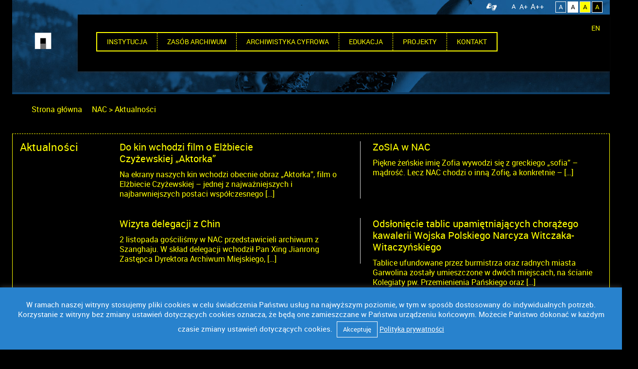

--- FILE ---
content_type: text/html; charset=UTF-8
request_url: https://www.nac.gov.pl/aktualnosci/page/29/?change_style=s_by
body_size: 16377
content:
<!DOCTYPE html>
<html itemscope="itemscope" itemtype="http://schema.org/WebPage" lang="pl-PL">
<head>
<meta charset="UTF-8">
<meta name="viewport" content="width=device-width, initial-scale=1">
<title>Aktualności | NAC | Page 29</title>

<link rel="stylesheet" href="https://www.nac.gov.pl/wp-content/plugins/sitepress-multilingual-cms/res/css/language-selector.css?v=3.1.9.7" type="text/css" media="all" />
<link rel="profile" href="https://gmpg.org/xfn/11">
<link rel="pingback" href="https://www.nac.gov.pl/xmlrpc.php">
<link rel="icon" type="image/png" href="https://www.nac.gov.pl/wp-content/themes/nac/images/favico.png" />

<!-- Google Tag Manager -->
<script>(function(w,d,s,l,i){w[l]=w[l]||[];w[l].push({'gtm.start':
new Date().getTime(),event:'gtm.js'});var f=d.getElementsByTagName(s)[0],
j=d.createElement(s),dl=l!='dataLayer'?'&l='+l:'';j.async=true;j.src=
'https://www.googletagmanager.com/gtm.js?id='+i+dl;f.parentNode.insertBefore(j,f);
})(window,document,'script','dataLayer','GTM-M8XZRBK');</script>
<!-- End Google Tag Manager -->


	  <meta name='robots' content='max-image-preview:large' />
<link rel='dns-prefetch' href='//www.nac.gov.pl' />
<link rel='dns-prefetch' href='//ajax.googleapis.com' />
<link rel='dns-prefetch' href='//fonts.googleapis.com' />
<link rel="alternate" type="application/rss+xml" title="NAC &raquo; Kanał z wpisami" href="https://www.nac.gov.pl/feed/" />
<link rel="alternate" type="application/rss+xml" title="NAC &raquo; Kanał z komentarzami" href="https://www.nac.gov.pl/comments/feed/" />
<link rel="alternate" type="application/rss+xml" title="NAC &raquo; Aktualności Kanał z komentarzami" href="https://www.nac.gov.pl/aktualnosci/feed/" />
<link rel="alternate" title="oEmbed (JSON)" type="application/json+oembed" href="https://www.nac.gov.pl/wp-json/oembed/1.0/embed?url=https%3A%2F%2Fwww.nac.gov.pl%2Faktualnosci%2F" />
<link rel="alternate" title="oEmbed (XML)" type="text/xml+oembed" href="https://www.nac.gov.pl/wp-json/oembed/1.0/embed?url=https%3A%2F%2Fwww.nac.gov.pl%2Faktualnosci%2F&#038;format=xml" />
<style id='wp-img-auto-sizes-contain-inline-css' type='text/css'>
img:is([sizes=auto i],[sizes^="auto," i]){contain-intrinsic-size:3000px 1500px}
/*# sourceURL=wp-img-auto-sizes-contain-inline-css */
</style>
<style id='wp-emoji-styles-inline-css' type='text/css'>

	img.wp-smiley, img.emoji {
		display: inline !important;
		border: none !important;
		box-shadow: none !important;
		height: 1em !important;
		width: 1em !important;
		margin: 0 0.07em !important;
		vertical-align: -0.1em !important;
		background: none !important;
		padding: 0 !important;
	}
/*# sourceURL=wp-emoji-styles-inline-css */
</style>
<style id='wp-block-library-inline-css' type='text/css'>
:root{--wp-block-synced-color:#7a00df;--wp-block-synced-color--rgb:122,0,223;--wp-bound-block-color:var(--wp-block-synced-color);--wp-editor-canvas-background:#ddd;--wp-admin-theme-color:#007cba;--wp-admin-theme-color--rgb:0,124,186;--wp-admin-theme-color-darker-10:#006ba1;--wp-admin-theme-color-darker-10--rgb:0,107,160.5;--wp-admin-theme-color-darker-20:#005a87;--wp-admin-theme-color-darker-20--rgb:0,90,135;--wp-admin-border-width-focus:2px}@media (min-resolution:192dpi){:root{--wp-admin-border-width-focus:1.5px}}.wp-element-button{cursor:pointer}:root .has-very-light-gray-background-color{background-color:#eee}:root .has-very-dark-gray-background-color{background-color:#313131}:root .has-very-light-gray-color{color:#eee}:root .has-very-dark-gray-color{color:#313131}:root .has-vivid-green-cyan-to-vivid-cyan-blue-gradient-background{background:linear-gradient(135deg,#00d084,#0693e3)}:root .has-purple-crush-gradient-background{background:linear-gradient(135deg,#34e2e4,#4721fb 50%,#ab1dfe)}:root .has-hazy-dawn-gradient-background{background:linear-gradient(135deg,#faaca8,#dad0ec)}:root .has-subdued-olive-gradient-background{background:linear-gradient(135deg,#fafae1,#67a671)}:root .has-atomic-cream-gradient-background{background:linear-gradient(135deg,#fdd79a,#004a59)}:root .has-nightshade-gradient-background{background:linear-gradient(135deg,#330968,#31cdcf)}:root .has-midnight-gradient-background{background:linear-gradient(135deg,#020381,#2874fc)}:root{--wp--preset--font-size--normal:16px;--wp--preset--font-size--huge:42px}.has-regular-font-size{font-size:1em}.has-larger-font-size{font-size:2.625em}.has-normal-font-size{font-size:var(--wp--preset--font-size--normal)}.has-huge-font-size{font-size:var(--wp--preset--font-size--huge)}.has-text-align-center{text-align:center}.has-text-align-left{text-align:left}.has-text-align-right{text-align:right}.has-fit-text{white-space:nowrap!important}#end-resizable-editor-section{display:none}.aligncenter{clear:both}.items-justified-left{justify-content:flex-start}.items-justified-center{justify-content:center}.items-justified-right{justify-content:flex-end}.items-justified-space-between{justify-content:space-between}.screen-reader-text{border:0;clip-path:inset(50%);height:1px;margin:-1px;overflow:hidden;padding:0;position:absolute;width:1px;word-wrap:normal!important}.screen-reader-text:focus{background-color:#ddd;clip-path:none;color:#444;display:block;font-size:1em;height:auto;left:5px;line-height:normal;padding:15px 23px 14px;text-decoration:none;top:5px;width:auto;z-index:100000}html :where(.has-border-color){border-style:solid}html :where([style*=border-top-color]){border-top-style:solid}html :where([style*=border-right-color]){border-right-style:solid}html :where([style*=border-bottom-color]){border-bottom-style:solid}html :where([style*=border-left-color]){border-left-style:solid}html :where([style*=border-width]){border-style:solid}html :where([style*=border-top-width]){border-top-style:solid}html :where([style*=border-right-width]){border-right-style:solid}html :where([style*=border-bottom-width]){border-bottom-style:solid}html :where([style*=border-left-width]){border-left-style:solid}html :where(img[class*=wp-image-]){height:auto;max-width:100%}:where(figure){margin:0 0 1em}html :where(.is-position-sticky){--wp-admin--admin-bar--position-offset:var(--wp-admin--admin-bar--height,0px)}@media screen and (max-width:600px){html :where(.is-position-sticky){--wp-admin--admin-bar--position-offset:0px}}

/*# sourceURL=wp-block-library-inline-css */
</style><style id='global-styles-inline-css' type='text/css'>
:root{--wp--preset--aspect-ratio--square: 1;--wp--preset--aspect-ratio--4-3: 4/3;--wp--preset--aspect-ratio--3-4: 3/4;--wp--preset--aspect-ratio--3-2: 3/2;--wp--preset--aspect-ratio--2-3: 2/3;--wp--preset--aspect-ratio--16-9: 16/9;--wp--preset--aspect-ratio--9-16: 9/16;--wp--preset--color--black: #000000;--wp--preset--color--cyan-bluish-gray: #abb8c3;--wp--preset--color--white: #ffffff;--wp--preset--color--pale-pink: #f78da7;--wp--preset--color--vivid-red: #cf2e2e;--wp--preset--color--luminous-vivid-orange: #ff6900;--wp--preset--color--luminous-vivid-amber: #fcb900;--wp--preset--color--light-green-cyan: #7bdcb5;--wp--preset--color--vivid-green-cyan: #00d084;--wp--preset--color--pale-cyan-blue: #8ed1fc;--wp--preset--color--vivid-cyan-blue: #0693e3;--wp--preset--color--vivid-purple: #9b51e0;--wp--preset--gradient--vivid-cyan-blue-to-vivid-purple: linear-gradient(135deg,rgb(6,147,227) 0%,rgb(155,81,224) 100%);--wp--preset--gradient--light-green-cyan-to-vivid-green-cyan: linear-gradient(135deg,rgb(122,220,180) 0%,rgb(0,208,130) 100%);--wp--preset--gradient--luminous-vivid-amber-to-luminous-vivid-orange: linear-gradient(135deg,rgb(252,185,0) 0%,rgb(255,105,0) 100%);--wp--preset--gradient--luminous-vivid-orange-to-vivid-red: linear-gradient(135deg,rgb(255,105,0) 0%,rgb(207,46,46) 100%);--wp--preset--gradient--very-light-gray-to-cyan-bluish-gray: linear-gradient(135deg,rgb(238,238,238) 0%,rgb(169,184,195) 100%);--wp--preset--gradient--cool-to-warm-spectrum: linear-gradient(135deg,rgb(74,234,220) 0%,rgb(151,120,209) 20%,rgb(207,42,186) 40%,rgb(238,44,130) 60%,rgb(251,105,98) 80%,rgb(254,248,76) 100%);--wp--preset--gradient--blush-light-purple: linear-gradient(135deg,rgb(255,206,236) 0%,rgb(152,150,240) 100%);--wp--preset--gradient--blush-bordeaux: linear-gradient(135deg,rgb(254,205,165) 0%,rgb(254,45,45) 50%,rgb(107,0,62) 100%);--wp--preset--gradient--luminous-dusk: linear-gradient(135deg,rgb(255,203,112) 0%,rgb(199,81,192) 50%,rgb(65,88,208) 100%);--wp--preset--gradient--pale-ocean: linear-gradient(135deg,rgb(255,245,203) 0%,rgb(182,227,212) 50%,rgb(51,167,181) 100%);--wp--preset--gradient--electric-grass: linear-gradient(135deg,rgb(202,248,128) 0%,rgb(113,206,126) 100%);--wp--preset--gradient--midnight: linear-gradient(135deg,rgb(2,3,129) 0%,rgb(40,116,252) 100%);--wp--preset--font-size--small: 13px;--wp--preset--font-size--medium: 20px;--wp--preset--font-size--large: 36px;--wp--preset--font-size--x-large: 42px;--wp--preset--spacing--20: 0.44rem;--wp--preset--spacing--30: 0.67rem;--wp--preset--spacing--40: 1rem;--wp--preset--spacing--50: 1.5rem;--wp--preset--spacing--60: 2.25rem;--wp--preset--spacing--70: 3.38rem;--wp--preset--spacing--80: 5.06rem;--wp--preset--shadow--natural: 6px 6px 9px rgba(0, 0, 0, 0.2);--wp--preset--shadow--deep: 12px 12px 50px rgba(0, 0, 0, 0.4);--wp--preset--shadow--sharp: 6px 6px 0px rgba(0, 0, 0, 0.2);--wp--preset--shadow--outlined: 6px 6px 0px -3px rgb(255, 255, 255), 6px 6px rgb(0, 0, 0);--wp--preset--shadow--crisp: 6px 6px 0px rgb(0, 0, 0);}:where(.is-layout-flex){gap: 0.5em;}:where(.is-layout-grid){gap: 0.5em;}body .is-layout-flex{display: flex;}.is-layout-flex{flex-wrap: wrap;align-items: center;}.is-layout-flex > :is(*, div){margin: 0;}body .is-layout-grid{display: grid;}.is-layout-grid > :is(*, div){margin: 0;}:where(.wp-block-columns.is-layout-flex){gap: 2em;}:where(.wp-block-columns.is-layout-grid){gap: 2em;}:where(.wp-block-post-template.is-layout-flex){gap: 1.25em;}:where(.wp-block-post-template.is-layout-grid){gap: 1.25em;}.has-black-color{color: var(--wp--preset--color--black) !important;}.has-cyan-bluish-gray-color{color: var(--wp--preset--color--cyan-bluish-gray) !important;}.has-white-color{color: var(--wp--preset--color--white) !important;}.has-pale-pink-color{color: var(--wp--preset--color--pale-pink) !important;}.has-vivid-red-color{color: var(--wp--preset--color--vivid-red) !important;}.has-luminous-vivid-orange-color{color: var(--wp--preset--color--luminous-vivid-orange) !important;}.has-luminous-vivid-amber-color{color: var(--wp--preset--color--luminous-vivid-amber) !important;}.has-light-green-cyan-color{color: var(--wp--preset--color--light-green-cyan) !important;}.has-vivid-green-cyan-color{color: var(--wp--preset--color--vivid-green-cyan) !important;}.has-pale-cyan-blue-color{color: var(--wp--preset--color--pale-cyan-blue) !important;}.has-vivid-cyan-blue-color{color: var(--wp--preset--color--vivid-cyan-blue) !important;}.has-vivid-purple-color{color: var(--wp--preset--color--vivid-purple) !important;}.has-black-background-color{background-color: var(--wp--preset--color--black) !important;}.has-cyan-bluish-gray-background-color{background-color: var(--wp--preset--color--cyan-bluish-gray) !important;}.has-white-background-color{background-color: var(--wp--preset--color--white) !important;}.has-pale-pink-background-color{background-color: var(--wp--preset--color--pale-pink) !important;}.has-vivid-red-background-color{background-color: var(--wp--preset--color--vivid-red) !important;}.has-luminous-vivid-orange-background-color{background-color: var(--wp--preset--color--luminous-vivid-orange) !important;}.has-luminous-vivid-amber-background-color{background-color: var(--wp--preset--color--luminous-vivid-amber) !important;}.has-light-green-cyan-background-color{background-color: var(--wp--preset--color--light-green-cyan) !important;}.has-vivid-green-cyan-background-color{background-color: var(--wp--preset--color--vivid-green-cyan) !important;}.has-pale-cyan-blue-background-color{background-color: var(--wp--preset--color--pale-cyan-blue) !important;}.has-vivid-cyan-blue-background-color{background-color: var(--wp--preset--color--vivid-cyan-blue) !important;}.has-vivid-purple-background-color{background-color: var(--wp--preset--color--vivid-purple) !important;}.has-black-border-color{border-color: var(--wp--preset--color--black) !important;}.has-cyan-bluish-gray-border-color{border-color: var(--wp--preset--color--cyan-bluish-gray) !important;}.has-white-border-color{border-color: var(--wp--preset--color--white) !important;}.has-pale-pink-border-color{border-color: var(--wp--preset--color--pale-pink) !important;}.has-vivid-red-border-color{border-color: var(--wp--preset--color--vivid-red) !important;}.has-luminous-vivid-orange-border-color{border-color: var(--wp--preset--color--luminous-vivid-orange) !important;}.has-luminous-vivid-amber-border-color{border-color: var(--wp--preset--color--luminous-vivid-amber) !important;}.has-light-green-cyan-border-color{border-color: var(--wp--preset--color--light-green-cyan) !important;}.has-vivid-green-cyan-border-color{border-color: var(--wp--preset--color--vivid-green-cyan) !important;}.has-pale-cyan-blue-border-color{border-color: var(--wp--preset--color--pale-cyan-blue) !important;}.has-vivid-cyan-blue-border-color{border-color: var(--wp--preset--color--vivid-cyan-blue) !important;}.has-vivid-purple-border-color{border-color: var(--wp--preset--color--vivid-purple) !important;}.has-vivid-cyan-blue-to-vivid-purple-gradient-background{background: var(--wp--preset--gradient--vivid-cyan-blue-to-vivid-purple) !important;}.has-light-green-cyan-to-vivid-green-cyan-gradient-background{background: var(--wp--preset--gradient--light-green-cyan-to-vivid-green-cyan) !important;}.has-luminous-vivid-amber-to-luminous-vivid-orange-gradient-background{background: var(--wp--preset--gradient--luminous-vivid-amber-to-luminous-vivid-orange) !important;}.has-luminous-vivid-orange-to-vivid-red-gradient-background{background: var(--wp--preset--gradient--luminous-vivid-orange-to-vivid-red) !important;}.has-very-light-gray-to-cyan-bluish-gray-gradient-background{background: var(--wp--preset--gradient--very-light-gray-to-cyan-bluish-gray) !important;}.has-cool-to-warm-spectrum-gradient-background{background: var(--wp--preset--gradient--cool-to-warm-spectrum) !important;}.has-blush-light-purple-gradient-background{background: var(--wp--preset--gradient--blush-light-purple) !important;}.has-blush-bordeaux-gradient-background{background: var(--wp--preset--gradient--blush-bordeaux) !important;}.has-luminous-dusk-gradient-background{background: var(--wp--preset--gradient--luminous-dusk) !important;}.has-pale-ocean-gradient-background{background: var(--wp--preset--gradient--pale-ocean) !important;}.has-electric-grass-gradient-background{background: var(--wp--preset--gradient--electric-grass) !important;}.has-midnight-gradient-background{background: var(--wp--preset--gradient--midnight) !important;}.has-small-font-size{font-size: var(--wp--preset--font-size--small) !important;}.has-medium-font-size{font-size: var(--wp--preset--font-size--medium) !important;}.has-large-font-size{font-size: var(--wp--preset--font-size--large) !important;}.has-x-large-font-size{font-size: var(--wp--preset--font-size--x-large) !important;}
/*# sourceURL=global-styles-inline-css */
</style>

<style id='classic-theme-styles-inline-css' type='text/css'>
/*! This file is auto-generated */
.wp-block-button__link{color:#fff;background-color:#32373c;border-radius:9999px;box-shadow:none;text-decoration:none;padding:calc(.667em + 2px) calc(1.333em + 2px);font-size:1.125em}.wp-block-file__button{background:#32373c;color:#fff;text-decoration:none}
/*# sourceURL=/wp-includes/css/classic-themes.min.css */
</style>
<link rel='stylesheet' id='wp-components-css' href='https://www.nac.gov.pl/wp-includes/css/dist/components/style.min.css?ver=6.9' type='text/css' media='all' />
<link rel='stylesheet' id='wp-preferences-css' href='https://www.nac.gov.pl/wp-includes/css/dist/preferences/style.min.css?ver=6.9' type='text/css' media='all' />
<link rel='stylesheet' id='wp-block-editor-css' href='https://www.nac.gov.pl/wp-includes/css/dist/block-editor/style.min.css?ver=6.9' type='text/css' media='all' />
<link rel='stylesheet' id='popup-maker-block-library-style-css' href='https://www.nac.gov.pl/wp-content/plugins/popup-maker/dist/packages/block-library-style.css?ver=dbea705cfafe089d65f1' type='text/css' media='all' />
<link rel='stylesheet' id='contact-form-7-css' href='https://www.nac.gov.pl/wp-content/plugins/contact-form-7/includes/css/styles.css?ver=6.1.4' type='text/css' media='all' />
<link rel='stylesheet' id='cookie-law-info-css' href='https://www.nac.gov.pl/wp-content/plugins/cookie-law-info/legacy/public/css/cookie-law-info-public.css?ver=3.3.9.1' type='text/css' media='all' />
<link rel='stylesheet' id='cookie-law-info-gdpr-css' href='https://www.nac.gov.pl/wp-content/plugins/cookie-law-info/legacy/public/css/cookie-law-info-gdpr.css?ver=3.3.9.1' type='text/css' media='all' />
<link rel='stylesheet' id='jquery-ui-standard-css-css' href='//ajax.googleapis.com/ajax/libs/jqueryui/1.11.2/themes/smoothness/jquery-ui.css?ver=6.9' type='text/css' media='all' />
<link rel='stylesheet' id='bwg_fonts-css' href='https://www.nac.gov.pl/wp-content/plugins/photo-gallery/css/bwg-fonts/fonts.css?ver=0.0.1' type='text/css' media='all' />
<link rel='stylesheet' id='sumoselect-css' href='https://www.nac.gov.pl/wp-content/plugins/photo-gallery/css/sumoselect.min.css?ver=3.4.6' type='text/css' media='all' />
<link rel='stylesheet' id='mCustomScrollbar-css' href='https://www.nac.gov.pl/wp-content/plugins/photo-gallery/css/jquery.mCustomScrollbar.min.css?ver=3.1.5' type='text/css' media='all' />
<link rel='stylesheet' id='bwg_googlefonts-css' href='https://fonts.googleapis.com/css?family=Ubuntu&#038;subset=greek,latin,greek-ext,vietnamese,cyrillic-ext,latin-ext,cyrillic' type='text/css' media='all' />
<link rel='stylesheet' id='bwg_frontend-css' href='https://www.nac.gov.pl/wp-content/plugins/photo-gallery/css/styles.min.css?ver=1.8.35' type='text/css' media='all' />
<link rel='stylesheet' id='wp-lightbox-2.min.css-css' href='https://www.nac.gov.pl/wp-content/plugins/wp-lightbox-2/styles/lightbox.min.pl_PL.css?ver=1.3.4' type='text/css' media='all' />
<link rel='stylesheet' id='base-style-css' href='https://www.nac.gov.pl/wp-content/themes/nac/style.css?ver=6.9' type='text/css' media='all' />
<link rel='stylesheet' id='base-skeleton-css' href='https://www.nac.gov.pl/wp-content/themes/nac/css/bootstrap.css?ver=6.9' type='text/css' media='all' />
<link rel='stylesheet' id='base-layout-css' href='https://www.nac.gov.pl/wp-content/themes/nac/css/layout.css?ver=6.9' type='text/css' media='all' />
<link rel='stylesheet' id='base-wcag-css' href='https://www.nac.gov.pl/wp-content/themes/nac/style_wcag.css?ver=6.9' type='text/css' media='all' />
<link rel='stylesheet' id='base-icon-css' href='https://www.nac.gov.pl/wp-content/themes/nac/inc/icon/style.css?ver=6.9' type='text/css' media='all' />
<link rel='stylesheet' id='base-google-webfonts-css' href='//fonts.googleapis.com/css?family=Open+Sans%3A300italic%2C400italic%2C700italic%2C400%2C700%2C300&#038;ver=6.9' type='text/css' media='all' />
<link rel='stylesheet' id='nac-style-css' href='https://www.nac.gov.pl/wp-content/themes/nac/style.nac.css?ver=6.9' type='text/css' media='all' />
<script type="text/javascript" src="https://www.nac.gov.pl/wp-includes/js/jquery/jquery.min.js?ver=3.7.1" id="jquery-core-js"></script>
<script type="text/javascript" src="https://www.nac.gov.pl/wp-includes/js/jquery/jquery-migrate.min.js?ver=3.4.1" id="jquery-migrate-js"></script>
<script type="text/javascript" id="cookie-law-info-js-extra">
/* <![CDATA[ */
var Cli_Data = {"nn_cookie_ids":[],"cookielist":[],"non_necessary_cookies":[],"ccpaEnabled":"","ccpaRegionBased":"","ccpaBarEnabled":"","strictlyEnabled":["necessary","obligatoire"],"ccpaType":"gdpr","js_blocking":"","custom_integration":"","triggerDomRefresh":"","secure_cookies":""};
var cli_cookiebar_settings = {"animate_speed_hide":"500","animate_speed_show":"500","background":"#fff","border":"#444","border_on":"","button_1_button_colour":"#000","button_1_button_hover":"#000000","button_1_link_colour":"#fff","button_1_as_button":"1","button_1_new_win":"","button_2_button_colour":"#333","button_2_button_hover":"#292929","button_2_link_colour":"#444","button_2_as_button":"","button_2_hidebar":"","button_3_button_colour":"#000","button_3_button_hover":"#000000","button_3_link_colour":"#fff","button_3_as_button":"1","button_3_new_win":"","button_4_button_colour":"#000","button_4_button_hover":"#000000","button_4_link_colour":"#62a329","button_4_as_button":"","button_7_button_colour":"#61a229","button_7_button_hover":"#4e8221","button_7_link_colour":"#fff","button_7_as_button":"1","button_7_new_win":"","font_family":"inherit","header_fix":"","notify_animate_hide":"1","notify_animate_show":"","notify_div_id":"#cookie-law-info-bar","notify_position_horizontal":"right","notify_position_vertical":"bottom","scroll_close":"","scroll_close_reload":"","accept_close_reload":"","reject_close_reload":"","showagain_tab":"","showagain_background":"#fff","showagain_border":"#000","showagain_div_id":"#cookie-law-info-again","showagain_x_position":"100px","text":"#000","show_once_yn":"","show_once":"10000","logging_on":"","as_popup":"","popup_overlay":"1","bar_heading_text":"","cookie_bar_as":"banner","popup_showagain_position":"bottom-right","widget_position":"left"};
var log_object = {"ajax_url":"https://www.nac.gov.pl/wp-admin/admin-ajax.php"};
//# sourceURL=cookie-law-info-js-extra
/* ]]> */
</script>
<script type="text/javascript" src="https://www.nac.gov.pl/wp-content/plugins/cookie-law-info/legacy/public/js/cookie-law-info-public.js?ver=3.3.9.1" id="cookie-law-info-js"></script>
<script type="text/javascript" src="https://www.nac.gov.pl/wp-content/plugins/photo-gallery/js/jquery.sumoselect.min.js?ver=3.4.6" id="sumoselect-js"></script>
<script type="text/javascript" src="https://www.nac.gov.pl/wp-content/plugins/photo-gallery/js/tocca.min.js?ver=2.0.9" id="bwg_mobile-js"></script>
<script type="text/javascript" src="https://www.nac.gov.pl/wp-content/plugins/photo-gallery/js/jquery.mCustomScrollbar.concat.min.js?ver=3.1.5" id="mCustomScrollbar-js"></script>
<script type="text/javascript" src="https://www.nac.gov.pl/wp-content/plugins/photo-gallery/js/jquery.fullscreen.min.js?ver=0.6.0" id="jquery-fullscreen-js"></script>
<script type="text/javascript" id="bwg_frontend-js-extra">
/* <![CDATA[ */
var bwg_objectsL10n = {"bwg_field_required":"pole wymagane.","bwg_mail_validation":"To nie jest prawid\u0142owy adres e-mail.","bwg_search_result":"Brak obrazk\u00f3w odpowiadaj\u0105cych Twojemu wyszukiwaniu.","bwg_select_tag":"Wybierz znacznik","bwg_order_by":"Kolejno\u015b\u0107 wg","bwg_search":"Szukaj","bwg_show_ecommerce":"Poka\u017c handel elektroniczny","bwg_hide_ecommerce":"Ukryj handel elektroniczny","bwg_show_comments":"Poka\u017c komentarze","bwg_hide_comments":"Ukryj komentarze","bwg_restore":"Przywr\u00f3\u0107","bwg_maximize":"Maksymalizuj","bwg_fullscreen":"Tryb pe\u0142noekranowy","bwg_exit_fullscreen":"Zamknij tryb pe\u0142noekranowy","bwg_search_tag":"SZUKAJ...","bwg_tag_no_match":"Nie znaleziono znacznik\u00f3w","bwg_all_tags_selected":"Wszystkie znaczniki zaznaczone","bwg_tags_selected":"wybrane znaczniki","play":"Odtw\u00f3rz","pause":"Zatrzymaj","is_pro":"","bwg_play":"Odtw\u00f3rz","bwg_pause":"Zatrzymaj","bwg_hide_info":"Ukryj informacje","bwg_show_info":"Poka\u017c informacje","bwg_hide_rating":"Ukryj ocen\u0119","bwg_show_rating":"Poka\u017c ocen\u0119","ok":"Ok","cancel":"Anuluj","select_all":"Zaznacz wszystko","lazy_load":"0","lazy_loader":"https://www.nac.gov.pl/wp-content/plugins/photo-gallery/images/ajax_loader.png","front_ajax":"0","bwg_tag_see_all":"zobacz wszystkie znaczniki","bwg_tag_see_less":"zobacz mniej znacznik\u00f3w"};
//# sourceURL=bwg_frontend-js-extra
/* ]]> */
</script>
<script type="text/javascript" src="https://www.nac.gov.pl/wp-content/plugins/photo-gallery/js/scripts.min.js?ver=1.8.35" id="bwg_frontend-js"></script>
<script type="text/javascript" src="https://www.nac.gov.pl/wp-content/themes/nac/js/fx.js" id="effects-js"></script>
<script type="text/javascript" src="https://www.nac.gov.pl/wp-content/themes/nac/js/fx_wcag.js" id="wcag-js"></script>
<link rel="https://api.w.org/" href="https://www.nac.gov.pl/wp-json/" /><link rel="alternate" title="JSON" type="application/json" href="https://www.nac.gov.pl/wp-json/wp/v2/pages/89" /><link rel="EditURI" type="application/rsd+xml" title="RSD" href="https://www.nac.gov.pl/xmlrpc.php?rsd" />
<meta name="generator" content="WordPress 6.9" />
<link rel='shortlink' href='https://www.nac.gov.pl/?p=89' />
<style type="text/css">
.ui-widget {
font-family: inherit;
font-size: inherit;
}
</style>
<meta name="generator" content="WPML ver:3.1.9.7 stt:42,1;0" />
<!-- Analytics by WP Statistics - https://wp-statistics.com -->
	<!--[if lt IE 9]>
		<script src="https://www.nac.gov.pl/wp-content/themes/nac/js/modernizr.js" type="text/javascript"></script>
	<![endif]-->
	<style type="text/css">.recentcomments a{display:inline !important;padding:0 !important;margin:0 !important;}</style><link rel="icon" href="https://www.nac.gov.pl/wp-content/uploads/2022/08/cropped-favicon_512x512-px-32x32.png" sizes="32x32" />
<link rel="icon" href="https://www.nac.gov.pl/wp-content/uploads/2022/08/cropped-favicon_512x512-px-192x192.png" sizes="192x192" />
<link rel="apple-touch-icon" href="https://www.nac.gov.pl/wp-content/uploads/2022/08/cropped-favicon_512x512-px-180x180.png" />
<meta name="msapplication-TileImage" content="https://www.nac.gov.pl/wp-content/uploads/2022/08/cropped-favicon_512x512-px-270x270.png" />
     <link rel="stylesheet" href="https://www.nac.gov.pl/wp-content/themes/nac/style_s_by.css" />
    </head>

<body class="paged wp-singular page-template page-template-tpl_aktualnosci page-template-tpl_aktualnosci-php page page-id-89 paged-29 page-paged-29 wp-theme-nac group-blog">

<!-- Google Tag Manager (noscript) -->
<noscript>XXXXXXXXXXXXXXXXXXXXXXXXXXXXXXXXXXXXXXXXXXXXXXXXXXXXXXXXXXXXXXXXXXXXXXXXXXXXXXXXXXXXXXXXXXXXXXXXXXXXXXXXXXXXXX;visibility:hidden"></iframe></noscript>
<!-- End Google Tag Manager (noscript) -->

<ul id="skipLinks">
	<li><a href="#menu_top">Przejdź do nawigacji</a></li>
	<li><a href="#content">Przejdź do treści</a></li>
    <li><a href="#stopka">Przejdź do stopki</a></li>
    <li><a href="#wyszukaj">Przejdź do wyszukiwarki</a></li>
</ul>

	<div class="container site-nav-wcag">
    	<div class="wrapper">
            <div class="wcag">
				<div class="hearingimpaired">
					<a title="Połączenie z tłumaczem języka migowego"  href="https://pzgomaz.com/#!/notLogged?customer=NAC"><img src="/hearing_impaired.png"/></a>
				</div>
                <div class="size">
                    <a href="?reset_size=1">A</a>
                    <a href="?change_size=f_s1" class="big">A+</a>
                    <a href="?change_size=f_s2" class="bigger">A++</a>
                </div>
                <div class="contrast">
                    <a href="?reset_style=1" class="normal">A</a>
                    <a href="?change_style=s_bw" class="bw">A</a>
                    <a href="?change_style=s_yb" class="yb">A</a>
                    <a href="?change_style=s_by" class="by">A</a>
                </div>
            </div>
        </div>
    </div>

<header id="masthead" class="site-header container" role="banner">

  <a href="https://www.nac.gov.pl/" class="logo left ">
  		<img src="https://www.nac.gov.pl/wp-content/themes/nac/images/logo.svg" class="small" width="42"  style="display:block" alt="NAC">
  		<img src="https://www.nac.gov.pl/wp-content/themes/nac/images/logo_big.svg" class="big" width="184"  style="display:none" alt="NAC">
  </a>

  
  
  
  <div class="navmenu right"  style="width:89%">
    <nav id="site-navigation" class="left" role="navigation">
        <div class="menu-toggle"><span></span><span></span><span></span></div>
        <a id="menu_top" tabindex="-1">menu</a>
        <div class="menu-menu-glowne-container"><ul id="menu-menu-glowne" class="menu"><li id="menu-item-162" class="menu-item menu-item-type-post_type menu-item-object-page menu-item-162"><a href="https://www.nac.gov.pl/instytucja/o-nas/" title="O nas">Instytucja</a></li>
<li id="menu-item-163" class="menu-item menu-item-type-post_type menu-item-object-page menu-item-163"><a href="https://www.nac.gov.pl/archiwum-audiowizualne/zasob/" title="Zbiory i ich udostępnianie ">Zasób&nbsp;archiwum</a></li>
<li id="menu-item-164" class="menu-item menu-item-type-post_type menu-item-object-page menu-item-164"><a href="https://www.nac.gov.pl/archiwum-cyfrowe/digitalizacja/" title="Digitalizacja i projekty cyfrowe">Archiwistyka&nbsp;cyfrowa</a></li>
<li id="menu-item-165" class="menu-item menu-item-type-post_type menu-item-object-page menu-item-165"><a href="https://www.nac.gov.pl/wiedza-i-edukacja/archiwalna-biblioteka-cyfrowa/" title="Publikacje, projekty i lekcje">Edukacja</a></li>
<li id="menu-item-7920" class="menu-item menu-item-type-post_type menu-item-object-page menu-item-7920"><a href="https://www.nac.gov.pl/projekt/">Projekty</a></li>
<li id="menu-item-166" class="menu-item menu-item-type-post_type menu-item-object-page menu-item-166"><a href="https://www.nac.gov.pl/kontakt/">Kontakt</a></li>
</ul></div>    </nav><!-- #site-navigation -->
    
    <div class="langmenu right">
    <a href="https://www.nac.gov.pl//en/">EN</a>    
      
      
      <a href="https://www.facebook.com/narodowe.archiwum.cyfrowe" target="_blank" class="facebook">
      	<img src="https://www.nac.gov.pl/wp-content/themes/nac/images/ico_face.png" alt="NAC Facebook">
      </a>
      
      </div>
  </div> <!-- .container navmenu-->
  
  <div class="facebook">
    <div class="wrapper">
        <div class="frame">
            <iframe src="https://www.facebook.com/plugins/likebox.php?href=https://www.facebook.com/narodowe.archiwum.cyfrowe&amp;width=245&amp;colorscheme=light&amp;show_faces=true&amp;connections=9&amp;stream=false&amp;header=false&amp;height=270" style="overflow:hidden; border:none; overflow: hidden; height: 272px; width: 100%;background:#fff;"></iframe>
        </div>
        <div class="posts">
            		<!-- Recent Facebook Posts v2.0.13 - https://wordpress.org/plugins/recent-facebook-posts/ -->
		<div class="recent-facebook-posts rfbp rfbp-container rfbp-shortcode">
			<p>No recent Facebook posts to show</p>
						
						</div>
			<!-- / Recent Facebook Posts -->
			        </div>
    </div>
  </div>
  
  
</header><!-- #masthead -->

<div class="navmobile">
	<div class="wrapper">
        <a href="#" class="navigator">
            <span>Mobile</span>
            <span></span>
            <span></span>
        </a>
        <div class="lang">
        <a href="https://www.nac.gov.pl//en/">EN</a>        </div>
        <div class="menu-menu-glowne-container"><ul id="menu-menu-glowne-1" class="menu"><li class="menu-item menu-item-type-post_type menu-item-object-page menu-item-162"><a href="https://www.nac.gov.pl/instytucja/o-nas/" title="O nas">Instytucja</a></li>
<li class="menu-item menu-item-type-post_type menu-item-object-page menu-item-163"><a href="https://www.nac.gov.pl/archiwum-audiowizualne/zasob/" title="Zbiory i ich udostępnianie ">Zasób&nbsp;archiwum</a></li>
<li class="menu-item menu-item-type-post_type menu-item-object-page menu-item-164"><a href="https://www.nac.gov.pl/archiwum-cyfrowe/digitalizacja/" title="Digitalizacja i projekty cyfrowe">Archiwistyka&nbsp;cyfrowa</a></li>
<li class="menu-item menu-item-type-post_type menu-item-object-page menu-item-165"><a href="https://www.nac.gov.pl/wiedza-i-edukacja/archiwalna-biblioteka-cyfrowa/" title="Publikacje, projekty i lekcje">Edukacja</a></li>
<li class="menu-item menu-item-type-post_type menu-item-object-page menu-item-7920"><a href="https://www.nac.gov.pl/projekt/">Projekty</a></li>
<li class="menu-item menu-item-type-post_type menu-item-object-page menu-item-166"><a href="https://www.nac.gov.pl/kontakt/">Kontakt</a></li>
</ul></div>     </div>
</div>
<style type="text/css" media="screen">
html { margin-top: 0 !important; }
* html body { margin-top: 0 !important; }
@media screen and ( max-width: 782px ) {
	html { margin-top: 0 !important; }
	* html body { margin-top: 0 !important; }
}
</style>
 <a id="content" tabindex="-1"></a>
<div class="pagetext container">
    <div class="pagevisual">
        <figure style="background-image:url(https://www.nac.gov.pl/wp-content/themes/nac/images/visual_subpage_small.jpg);">
            <img src="https://www.nac.gov.pl/wp-content/themes/nac/images/visual_subpage_small.jpg" alt="Aktualności"/>
        </figure>
    </div>
    <div class="breadcrumbs" xmlns:v="http://rdf.data-vocabulary.org/#">
        <span typeof="v:Breadcrumb">
            	<a rel="v:url" property="v:title" href="https://www.nac.gov.pl/" class="%type%">Strona główna</a>
            </span>
            
                        <img src="https://www-tst.nac.otwarte.com.pl/wp-content/themes/nac/images/arrow_bread.png" alt="">
            <span property="itemListElement" typeof="ListItem"><a property="item" typeof="WebPage" title="Przejdź do NAC." href="https://www.nac.gov.pl/" class="home" ><span property="name">NAC</span></a><meta property="position" content="1"></span> &gt; <span property="itemListElement" typeof="ListItem"><span property="name" class="post post-page current-item">Aktualności</span><meta property="url" content="https://www.nac.gov.pl/aktualnosci/"><meta property="position" content="2"></span>    </div>
        
	<div class="news">
    	<div class="head col-md-2">
        	<h3>Aktualności</h3>
        </div>
        <div class="row col-md-10">
        <div class="row">        <div class="article col-md-6">
        	<h3><a href="https://www.nac.gov.pl/do-kin-wchodzi-film-o-elzbiecie-czyzewskiej-aktorka-2/">Do kin wchodzi film o Elżbiecie Czyżewskiej&nbsp;„Aktorka”</a></h3>
            <p>Na ekrany naszych kin wchodzi obecnie obraz „Aktorka”, film o Elżbiecie Czyżewskiej &#8211; jednej z najważniejszych i najbarwniejszych postaci współczesnego [&hellip;]</p>
        </div>
                <div class="article col-md-6">
        	<h3><a href="https://www.nac.gov.pl/zosia-w-nac/">ZoSIA w&nbsp;NAC</a></h3>
            <p>Piękne żeńskie imię Zofia wywodzi się z greckiego &#8222;sofia&#8221; &#8211; mądrość. Lecz NAC chodzi o inną Zofię, a konkretnie &#8211; [&hellip;]</p>
        </div>
        </div><div class="row">        <div class="article col-md-6">
        	<h3><a href="https://www.nac.gov.pl/wizyta/">Wizyta delegacji z&nbsp;Chin</a></h3>
            <p>2 listopada gościliśmy w NAC przedstawicieli archiwum z Szanghaju. W skład delegacji wchodził Pan Xing Jianrong Zastępca Dyrektora Archiwum Miejskiego, [&hellip;]</p>
        </div>
                <div class="article col-md-6">
        	<h3><a href="https://www.nac.gov.pl/odsloniecie-tablic-upamietniajacych-chorazego-kawalerii-wojska-polskiego-narcyza-witczaka-witaczynskiego/">Odsłonięcie tablic upamiętniających chorążego kawalerii Wojska Polskiego Narcyza&nbsp;Witczaka-Witaczyńskiego</a></h3>
            <p>Tablice ufundowane przez burmistrza oraz radnych miasta Garwolina zostały umieszczone w dwóch miejscach, na ścianie Kolegiaty pw. Przemienienia Pańskiego oraz [&hellip;]</p>
        </div>
        </div><div class="row">        <div class="article col-md-6">
        	<h3><a href="https://www.nac.gov.pl/kolejna-edycja-szkolen-bazowych-z-digitalizacji-juz-za-nami/">Kolejna edycja szkoleń bazowych z digitalizacji już za&nbsp;nami!</a></h3>
            <p>W szkoleniu wzięło udział 20 pracowników instytucji kultury: muzeów, bibliotek, ośrodków dokumentacji, galerii, archiwów, uczelni wyższych, w tym z Instytutu [&hellip;]</p>
        </div>
                <div class="article col-md-6">
        	<h3><a href="https://www.nac.gov.pl/1268335-nowych-skanow-w-szukaj-w-archiwach/">Ponad 1,2 mln nowych skanów w Szukaj w&nbsp;Archiwach</a></h3>
            <p>W ramach tej aktualizacji opublikowaliśmy dokumenty pochodzące z archiwów państwowych w: Kielcach, Lublinie, Poznaniu, Suwałkach, Warszawie, wraz z oddziałem w [&hellip;]</p>
        </div>
        </div><div class="row">        <div class="article col-md-6">
        	<h3><a href="https://www.nac.gov.pl/5-lat-programu-wieloletniego-kultura/">5 lat Programu Wieloletniego Kultura&nbsp;+</a></h3>
            <p>Program jest realizowany od 2010 r. przez centra kompetencji wskazane przez Ministra Kultury i Dziedzictwa Narodowego oraz przez archiwa państwowe [&hellip;]</p>
        </div>
                <div class="article col-md-6">
        	<h3><a href="https://www.nac.gov.pl/wizyta-przewodniczacej-panstwowej-sluzby-archiwalnej-ukrainy-w-nac/">Wizyta przewodniczącej Państwowej Służby Archiwalnej Ukrainy w&nbsp;NAC</a></h3>
            <p>Celem wizyty było zacieśnienie współpracy polsko – ukraińskiej, zapoznanie z bieżącą działalnością archiwów w Polsce oraz wyzwaniami, które obecnie przed [&hellip;]</p>
        </div>
        </div><div class="row">        <div class="article col-md-6">
        	<h3><a href="https://www.nac.gov.pl/nowe-zbiory-w-nac-2/">Nowe zbiory w&nbsp;NAC</a></h3>
            <p>Zespół nr 118 Archiwum fotograficzne Leopolda Paszkowskiego Z przyjemnością informujemy, że dzięki darowiźnie p. Zenona Paszkowskiego, zasób NAC powiększył się [&hellip;]</p>
        </div>
                <div class="article col-md-6">
        	<h3><a href="https://www.nac.gov.pl/szkolenia-z-digitalizacji-materialow-archiwalnych-rekrutacja-na-szkolenia-bazowe/">Szkolenia z digitalizacji materiałów archiwalnych &#8211; rekrutacja na szkolenia&nbsp;bazowe</a></h3>
            <p>Uczestnicy otrzymują certyfikat ukończenia szkoleń sygnowany przez Narodowe Archiwum Cyfrowe, Centrum Kompetencji w zakresie digitalizacji materiałów archiwalnych. Podczas zajęć omawiane [&hellip;]</p>
        </div>
        </div><div class="row">        <div class="article col-md-6">
        	<h3><a href="https://www.nac.gov.pl/delegacja-archiwum-miejskiego-z-pekinu-w-nac/">Delegacja Archiwum Miejskiego z Pekinu w&nbsp;NAC</a></h3>
            <p>Gości przywitał Zastępca Dyrektora dr Henryk Niestrój, który także opowiedział o misji i zadaniach stojących przed NAC w najbliższym czasie. [&hellip;]</p>
        </div>
                <div class="article col-md-6">
        	<h3><a href="https://www.nac.gov.pl/zosia-1-4-1/">ZoSIA&nbsp;1.4.1.</a></h3>
            <p>Z przyjemnością informujemy, że zakończyliśmy proces aktualizacji Zintegrowanego Systemu Informacji Archiwalnej (ZoSIA) do nowej wersji oznaczonej numerem 1.4.1. W bieżącej [&hellip;]</p>
        </div>
        </div>        </div>
        <div class="row col-md-12 text-center">
        
        <div class="paginate">
			<a class="prev page-numbers" href="https://www.nac.gov.pl/aktualnosci/page/28/?change_style=s_by">&laquo; Poprzednie</a>
<a class="page-numbers" href="https://www.nac.gov.pl/aktualnosci/page/1/?change_style=s_by">1</a>
<span class="page-numbers dots">&hellip;</span>
<a class="page-numbers" href="https://www.nac.gov.pl/aktualnosci/page/27/?change_style=s_by">27</a>
<a class="page-numbers" href="https://www.nac.gov.pl/aktualnosci/page/28/?change_style=s_by">28</a>
<span aria-current="page" class="page-numbers current">29</span>
<a class="page-numbers" href="https://www.nac.gov.pl/aktualnosci/page/30/?change_style=s_by">30</a>
<a class="page-numbers" href="https://www.nac.gov.pl/aktualnosci/page/31/?change_style=s_by">31</a>
<a class="next page-numbers" href="https://www.nac.gov.pl/aktualnosci/page/30/?change_style=s_by">Następne &raquo;</a>		</div>

        </div>
        
        <div class="clear"></div>
        <span class="plus"></span>
    </div>
</div>



<div class="search search-row">
    <div class="wrapper container">
    <a id="wyszukaj" tabindex="-1">wyszukiwarka</a>
        <form role="search" method="get" class="search-form" action="https://www.nac.gov.pl/">
				<label>
					<span class="screen-reader-text">Szukaj:</span>
					<input type="search" class="search-field" placeholder="Szukaj &hellip;" value="" name="s" />
				</label>
				<input type="submit" class="search-submit" value="Szukaj" />
			<input type='hidden' name='lang' value='pl' /></form>        
        <a href="#top" class="arrow">na górę</a>
    </div>
</div>
<footer>
	<div class="container">
    
    	<a id="stopka" tabindex="-1">stopka</a>
    	<div class="col-md-5 fmenu">
       		<div class="menu-menu-w-stopce-container"><ul id="menu-menu-w-stopce" class="menu"><li id="menu-item-52" class="menu-item menu-item-type-custom menu-item-object-custom menu-item-52"><a href="/polityka-prywatnosci/">Polityka&nbsp;prywatności</a></li>
<li id="menu-item-8276" class="menu-item menu-item-type-post_type menu-item-object-page menu-item-8276"><a href="https://www.nac.gov.pl/deklaracja-dostepnosci/">Deklaracja&nbsp;dostępności</a></li>
<li id="menu-item-12618" class="menu-item menu-item-type-post_type menu-item-object-page menu-item-12618"><a href="https://www.nac.gov.pl/termomodernizacja/">Termomodernizacja</a></li>
</ul></div>            <a href="http://www.otwarte.com.pl/" target="_blank" title="Relizacja strony www" class="realizacja">Projekt i realizacja <img src="https://www.nac.gov.pl/wp-content/themes/nac/images/x.png" alt="" /></a>
            <div class="clear"></div>
        </div>
        <div class="col-md-7 prawa">
        	<div class="logotypes col-md-9 text-right">
		<a href="http://www.obywatel.gov.pl" target="_blank">
                	<img src="https://www.nac.gov.pl/wp-content/uploads/2015/12/obywatel_01_55px11.png" alt="Obywatel" />
	
		</a>
            	<a href="https://epuap.gov.pl/wps/portal/strefa-klienta/katalog-spraw/najnowsze-uslugi/najnowsze-uslugi-centralne-2/pismo-ogolne-do-podmiotu-publicznego" target="_blank">
                	<img src="https://www.nac.gov.pl/wp-content/uploads/2015/12/ico_foot_epuap.png" alt="ePuap" />
                
                </a>
                <a href="https://nac.ssdip.bip.gov.pl" target="_blank">
                	<img src="https://www.nac.gov.pl/wp-content/uploads/2015/12/ico_foot_bip.png" alt="bip" />
                </a>
            	<a href="http://dsc.kprm.gov.pl" target="_blank">
                	<img src="https://www.nac.gov.pl/wp-content/uploads/2015/12/logo_sluzba.png" alt="sluzba" />
                </a>
		<a href="https://ewidencja.warszawa.ap.gov.pl/miejsca.php" target="_blank">
                	<img src="https://www.nac.gov.pl/wp-content/uploads/2015/12/bazaewidencja_BW_55px1.png" alt="Miejsca Przechowywania Dokumentacji 				Osobowej i Płacowej Pracodawców" />

		

		</a>
		
            </div>
            <div class="copy col-md-2">
        		Copyright &copy; NAC
        		
            </div>
	    <div class="logotypes col-md-1 text-right">
		<a href="http://archiwa.gov.pl" target="_blank">
                	<img src="https://www.nac.gov.pl/wp-content/themes/nac/images/ap.png" alt="Archiwa Panstwowe">
		</a>
            </div>
        </div>
    </div>
</footer>

<script type="speculationrules">
{"prefetch":[{"source":"document","where":{"and":[{"href_matches":"/*"},{"not":{"href_matches":["/wp-*.php","/wp-admin/*","/wp-content/uploads/*","/wp-content/*","/wp-content/plugins/*","/wp-content/themes/nac/*","/*\\?(.+)"]}},{"not":{"selector_matches":"a[rel~=\"nofollow\"]"}},{"not":{"selector_matches":".no-prefetch, .no-prefetch a"}}]},"eagerness":"conservative"}]}
</script>
<!--googleoff: all--><div id="cookie-law-info-bar" data-nosnippet="true"><span>W ramach naszej witryny stosujemy pliki cookies w celu świadczenia Państwu usług na najwyższym poziomie, w tym w sposób dostosowany do indywidualnych potrzeb. Korzystanie z witryny bez zmiany ustawień dotyczących cookies oznacza, że będą one zamieszczane w Państwa urządzeniu końcowym. Możecie Państwo dokonać w każdym czasie zmiany ustawień dotyczących cookies. <a role='button' data-cli_action="accept" id="cookie_action_close_header" class="medium cli-plugin-button cli-plugin-main-button cookie_action_close_header cli_action_button wt-cli-accept-btn">Akceptuję</a> <a href="/polityka-prywatnosci/" id="CONSTANT_OPEN_URL" target="_blank" class="cli-plugin-main-link">Polityka prywatności</a></span></div><div id="cookie-law-info-again" data-nosnippet="true"><span id="cookie_hdr_showagain">Privacy &amp; Cookies Policy</span></div><div class="cli-modal" data-nosnippet="true" id="cliSettingsPopup" tabindex="-1" role="dialog" aria-labelledby="cliSettingsPopup" aria-hidden="true">
  <div class="cli-modal-dialog" role="document">
	<div class="cli-modal-content cli-bar-popup">
		  <button type="button" class="cli-modal-close" id="cliModalClose">
			<svg class="" viewBox="0 0 24 24"><path d="M19 6.41l-1.41-1.41-5.59 5.59-5.59-5.59-1.41 1.41 5.59 5.59-5.59 5.59 1.41 1.41 5.59-5.59 5.59 5.59 1.41-1.41-5.59-5.59z"></path><path d="M0 0h24v24h-24z" fill="none"></path></svg>
			<span class="wt-cli-sr-only">Close</span>
		  </button>
		  <div class="cli-modal-body">
			<div class="cli-container-fluid cli-tab-container">
	<div class="cli-row">
		<div class="cli-col-12 cli-align-items-stretch cli-px-0">
			<div class="cli-privacy-overview">
				<h4>Privacy Overview</h4>				<div class="cli-privacy-content">
					<div class="cli-privacy-content-text">This website uses cookies to improve your experience while you navigate through the website. Out of these, the cookies that are categorized as necessary are stored on your browser as they are essential for the working of basic functionalities of the website. We also use third-party cookies that help us analyze and understand how you use this website. These cookies will be stored in your browser only with your consent. You also have the option to opt-out of these cookies. But opting out of some of these cookies may affect your browsing experience.</div>
				</div>
				<a class="cli-privacy-readmore" aria-label="Show more" role="button" data-readmore-text="Show more" data-readless-text="Show less"></a>			</div>
		</div>
		<div class="cli-col-12 cli-align-items-stretch cli-px-0 cli-tab-section-container">
												<div class="cli-tab-section">
						<div class="cli-tab-header">
							<a role="button" tabindex="0" class="cli-nav-link cli-settings-mobile" data-target="necessary" data-toggle="cli-toggle-tab">
								Necessary							</a>
															<div class="wt-cli-necessary-checkbox">
									<input type="checkbox" class="cli-user-preference-checkbox"  id="wt-cli-checkbox-necessary" data-id="checkbox-necessary" checked="checked"  />
									<label class="form-check-label" for="wt-cli-checkbox-necessary">Necessary</label>
								</div>
								<span class="cli-necessary-caption">Always Enabled</span>
													</div>
						<div class="cli-tab-content">
							<div class="cli-tab-pane cli-fade" data-id="necessary">
								<div class="wt-cli-cookie-description">
									Necessary cookies are absolutely essential for the website to function properly. This category only includes cookies that ensures basic functionalities and security features of the website. These cookies do not store any personal information.								</div>
							</div>
						</div>
					</div>
																	<div class="cli-tab-section">
						<div class="cli-tab-header">
							<a role="button" tabindex="0" class="cli-nav-link cli-settings-mobile" data-target="non-necessary" data-toggle="cli-toggle-tab">
								Non-necessary							</a>
															<div class="cli-switch">
									<input type="checkbox" id="wt-cli-checkbox-non-necessary" class="cli-user-preference-checkbox"  data-id="checkbox-non-necessary" checked='checked' />
									<label for="wt-cli-checkbox-non-necessary" class="cli-slider" data-cli-enable="Enabled" data-cli-disable="Disabled"><span class="wt-cli-sr-only">Non-necessary</span></label>
								</div>
													</div>
						<div class="cli-tab-content">
							<div class="cli-tab-pane cli-fade" data-id="non-necessary">
								<div class="wt-cli-cookie-description">
									Any cookies that may not be particularly necessary for the website to function and is used specifically to collect user personal data via analytics, ads, other embedded contents are termed as non-necessary cookies. It is mandatory to procure user consent prior to running these cookies on your website.								</div>
							</div>
						</div>
					</div>
										</div>
	</div>
</div>
		  </div>
		  <div class="cli-modal-footer">
			<div class="wt-cli-element cli-container-fluid cli-tab-container">
				<div class="cli-row">
					<div class="cli-col-12 cli-align-items-stretch cli-px-0">
						<div class="cli-tab-footer wt-cli-privacy-overview-actions">
						
															<a id="wt-cli-privacy-save-btn" role="button" tabindex="0" data-cli-action="accept" class="wt-cli-privacy-btn cli_setting_save_button wt-cli-privacy-accept-btn cli-btn">SAVE &amp; ACCEPT</a>
													</div>
						
					</div>
				</div>
			</div>
		</div>
	</div>
  </div>
</div>
<div class="cli-modal-backdrop cli-fade cli-settings-overlay"></div>
<div class="cli-modal-backdrop cli-fade cli-popupbar-overlay"></div>
<!--googleon: all--><script type="text/javascript" src="https://www.nac.gov.pl/wp-includes/js/dist/hooks.min.js?ver=dd5603f07f9220ed27f1" id="wp-hooks-js"></script>
<script type="text/javascript" src="https://www.nac.gov.pl/wp-includes/js/dist/i18n.min.js?ver=c26c3dc7bed366793375" id="wp-i18n-js"></script>
<script type="text/javascript" id="wp-i18n-js-after">
/* <![CDATA[ */
wp.i18n.setLocaleData( { 'text direction\u0004ltr': [ 'ltr' ] } );
//# sourceURL=wp-i18n-js-after
/* ]]> */
</script>
<script type="text/javascript" src="https://www.nac.gov.pl/wp-content/plugins/contact-form-7/includes/swv/js/index.js?ver=6.1.4" id="swv-js"></script>
<script type="text/javascript" id="contact-form-7-js-translations">
/* <![CDATA[ */
( function( domain, translations ) {
	var localeData = translations.locale_data[ domain ] || translations.locale_data.messages;
	localeData[""].domain = domain;
	wp.i18n.setLocaleData( localeData, domain );
} )( "contact-form-7", {"translation-revision-date":"2025-12-11 12:03:49+0000","generator":"GlotPress\/4.0.3","domain":"messages","locale_data":{"messages":{"":{"domain":"messages","plural-forms":"nplurals=3; plural=(n == 1) ? 0 : ((n % 10 >= 2 && n % 10 <= 4 && (n % 100 < 12 || n % 100 > 14)) ? 1 : 2);","lang":"pl"},"This contact form is placed in the wrong place.":["Ten formularz kontaktowy zosta\u0142 umieszczony w niew\u0142a\u015bciwym miejscu."],"Error:":["B\u0142\u0105d:"]}},"comment":{"reference":"includes\/js\/index.js"}} );
//# sourceURL=contact-form-7-js-translations
/* ]]> */
</script>
<script type="text/javascript" id="contact-form-7-js-before">
/* <![CDATA[ */
var wpcf7 = {
    "api": {
        "root": "https:\/\/www.nac.gov.pl\/wp-json\/",
        "namespace": "contact-form-7\/v1"
    },
    "cached": 1
};
//# sourceURL=contact-form-7-js-before
/* ]]> */
</script>
<script type="text/javascript" src="https://www.nac.gov.pl/wp-content/plugins/contact-form-7/includes/js/index.js?ver=6.1.4" id="contact-form-7-js"></script>
<script type="text/javascript" src="https://www.nac.gov.pl/wp-includes/js/jquery/ui/core.min.js?ver=1.13.3" id="jquery-ui-core-js"></script>
<script type="text/javascript" src="https://www.nac.gov.pl/wp-includes/js/jquery/ui/accordion.min.js?ver=1.13.3" id="jquery-ui-accordion-js"></script>
<script type="text/javascript" src="https://www.nac.gov.pl/wp-includes/js/jquery/ui/menu.min.js?ver=1.13.3" id="jquery-ui-menu-js"></script>
<script type="text/javascript" src="https://www.nac.gov.pl/wp-includes/js/dist/dom-ready.min.js?ver=f77871ff7694fffea381" id="wp-dom-ready-js"></script>
<script type="text/javascript" id="wp-a11y-js-translations">
/* <![CDATA[ */
( function( domain, translations ) {
	var localeData = translations.locale_data[ domain ] || translations.locale_data.messages;
	localeData[""].domain = domain;
	wp.i18n.setLocaleData( localeData, domain );
} )( "default", {"translation-revision-date":"2025-12-01 09:45:52+0000","generator":"GlotPress\/4.0.3","domain":"messages","locale_data":{"messages":{"":{"domain":"messages","plural-forms":"nplurals=3; plural=(n == 1) ? 0 : ((n % 10 >= 2 && n % 10 <= 4 && (n % 100 < 12 || n % 100 > 14)) ? 1 : 2);","lang":"pl"},"Notifications":["Powiadomienia"]}},"comment":{"reference":"wp-includes\/js\/dist\/a11y.js"}} );
//# sourceURL=wp-a11y-js-translations
/* ]]> */
</script>
<script type="text/javascript" src="https://www.nac.gov.pl/wp-includes/js/dist/a11y.min.js?ver=cb460b4676c94bd228ed" id="wp-a11y-js"></script>
<script type="text/javascript" src="https://www.nac.gov.pl/wp-includes/js/jquery/ui/autocomplete.min.js?ver=1.13.3" id="jquery-ui-autocomplete-js"></script>
<script type="text/javascript" src="https://www.nac.gov.pl/wp-includes/js/jquery/ui/controlgroup.min.js?ver=1.13.3" id="jquery-ui-controlgroup-js"></script>
<script type="text/javascript" src="https://www.nac.gov.pl/wp-includes/js/jquery/ui/checkboxradio.min.js?ver=1.13.3" id="jquery-ui-checkboxradio-js"></script>
<script type="text/javascript" src="https://www.nac.gov.pl/wp-includes/js/jquery/ui/button.min.js?ver=1.13.3" id="jquery-ui-button-js"></script>
<script type="text/javascript" src="https://www.nac.gov.pl/wp-includes/js/jquery/ui/datepicker.min.js?ver=1.13.3" id="jquery-ui-datepicker-js"></script>
<script type="text/javascript" id="jquery-ui-datepicker-js-after">
/* <![CDATA[ */
jQuery(function(jQuery){jQuery.datepicker.setDefaults({"closeText":"Zamknij","currentText":"Dzisiaj","monthNames":["stycze\u0144","luty","marzec","kwiecie\u0144","maj","czerwiec","lipiec","sierpie\u0144","wrzesie\u0144","pa\u017adziernik","listopad","grudzie\u0144"],"monthNamesShort":["sty","lut","mar","kwi","maj","cze","lip","sie","wrz","pa\u017a","lis","gru"],"nextText":"Nast\u0119pny","prevText":"Poprzedni","dayNames":["niedziela","poniedzia\u0142ek","wtorek","\u015broda","czwartek","pi\u0105tek","sobota"],"dayNamesShort":["niedz.","pon.","wt.","\u015br.","czw.","pt.","sob."],"dayNamesMin":["N","P","W","\u015a","C","P","S"],"dateFormat":"d MM yy","firstDay":1,"isRTL":false});});
//# sourceURL=jquery-ui-datepicker-js-after
/* ]]> */
</script>
<script type="text/javascript" src="https://www.nac.gov.pl/wp-includes/js/jquery/ui/mouse.min.js?ver=1.13.3" id="jquery-ui-mouse-js"></script>
<script type="text/javascript" src="https://www.nac.gov.pl/wp-includes/js/jquery/ui/resizable.min.js?ver=1.13.3" id="jquery-ui-resizable-js"></script>
<script type="text/javascript" src="https://www.nac.gov.pl/wp-includes/js/jquery/ui/draggable.min.js?ver=1.13.3" id="jquery-ui-draggable-js"></script>
<script type="text/javascript" src="https://www.nac.gov.pl/wp-includes/js/jquery/ui/dialog.min.js?ver=1.13.3" id="jquery-ui-dialog-js"></script>
<script type="text/javascript" src="https://www.nac.gov.pl/wp-includes/js/jquery/ui/droppable.min.js?ver=1.13.3" id="jquery-ui-droppable-js"></script>
<script type="text/javascript" src="https://www.nac.gov.pl/wp-includes/js/jquery/ui/selectmenu.min.js?ver=1.13.3" id="jquery-ui-selectmenu-js"></script>
<script type="text/javascript" src="https://www.nac.gov.pl/wp-includes/js/jquery/ui/progressbar.min.js?ver=1.13.3" id="jquery-ui-progressbar-js"></script>
<script type="text/javascript" src="https://www.nac.gov.pl/wp-includes/js/jquery/ui/selectable.min.js?ver=1.13.3" id="jquery-ui-selectable-js"></script>
<script type="text/javascript" src="https://www.nac.gov.pl/wp-includes/js/jquery/ui/slider.min.js?ver=1.13.3" id="jquery-ui-slider-js"></script>
<script type="text/javascript" src="https://www.nac.gov.pl/wp-includes/js/jquery/ui/spinner.min.js?ver=1.13.3" id="jquery-ui-spinner-js"></script>
<script type="text/javascript" src="https://www.nac.gov.pl/wp-includes/js/jquery/ui/sortable.min.js?ver=1.13.3" id="jquery-ui-sortable-js"></script>
<script type="text/javascript" src="https://www.nac.gov.pl/wp-includes/js/jquery/ui/tabs.min.js?ver=1.13.3" id="jquery-ui-tabs-js"></script>
<script type="text/javascript" src="https://www.nac.gov.pl/wp-includes/js/jquery/ui/tooltip.min.js?ver=1.13.3" id="jquery-ui-tooltip-js"></script>
<script type="text/javascript" src="https://www.nac.gov.pl/wp-includes/js/jquery/ui/effect.min.js?ver=1.13.3" id="jquery-effects-core-js"></script>
<script type="text/javascript" src="https://www.nac.gov.pl/wp-includes/js/jquery/ui/effect-blind.min.js?ver=1.13.3" id="jquery-effects-blind-js"></script>
<script type="text/javascript" src="https://www.nac.gov.pl/wp-includes/js/jquery/ui/effect-bounce.min.js?ver=1.13.3" id="jquery-effects-bounce-js"></script>
<script type="text/javascript" src="https://www.nac.gov.pl/wp-includes/js/jquery/ui/effect-clip.min.js?ver=1.13.3" id="jquery-effects-clip-js"></script>
<script type="text/javascript" src="https://www.nac.gov.pl/wp-includes/js/jquery/ui/effect-drop.min.js?ver=1.13.3" id="jquery-effects-drop-js"></script>
<script type="text/javascript" src="https://www.nac.gov.pl/wp-includes/js/jquery/ui/effect-explode.min.js?ver=1.13.3" id="jquery-effects-explode-js"></script>
<script type="text/javascript" src="https://www.nac.gov.pl/wp-includes/js/jquery/ui/effect-fade.min.js?ver=1.13.3" id="jquery-effects-fade-js"></script>
<script type="text/javascript" src="https://www.nac.gov.pl/wp-includes/js/jquery/ui/effect-fold.min.js?ver=1.13.3" id="jquery-effects-fold-js"></script>
<script type="text/javascript" src="https://www.nac.gov.pl/wp-includes/js/jquery/ui/effect-highlight.min.js?ver=1.13.3" id="jquery-effects-highlight-js"></script>
<script type="text/javascript" src="https://www.nac.gov.pl/wp-includes/js/jquery/ui/effect-pulsate.min.js?ver=1.13.3" id="jquery-effects-pulsate-js"></script>
<script type="text/javascript" src="https://www.nac.gov.pl/wp-includes/js/jquery/ui/effect-size.min.js?ver=1.13.3" id="jquery-effects-size-js"></script>
<script type="text/javascript" src="https://www.nac.gov.pl/wp-includes/js/jquery/ui/effect-scale.min.js?ver=1.13.3" id="jquery-effects-scale-js"></script>
<script type="text/javascript" src="https://www.nac.gov.pl/wp-includes/js/jquery/ui/effect-shake.min.js?ver=1.13.3" id="jquery-effects-shake-js"></script>
<script type="text/javascript" src="https://www.nac.gov.pl/wp-includes/js/jquery/ui/effect-slide.min.js?ver=1.13.3" id="jquery-effects-slide-js"></script>
<script type="text/javascript" src="https://www.nac.gov.pl/wp-includes/js/jquery/ui/effect-transfer.min.js?ver=1.13.3" id="jquery-effects-transfer-js"></script>
<script type="text/javascript" id="wp-jquery-lightbox-js-extra">
/* <![CDATA[ */
var JQLBSettings = {"fitToScreen":"0","resizeSpeed":"400","displayDownloadLink":"0","navbarOnTop":"0","loopImages":"","resizeCenter":"","marginSize":"","linkTarget":"","help":"","prevLinkTitle":"previous image","nextLinkTitle":"next image","prevLinkText":"\u00ab Previous","nextLinkText":"Next \u00bb","closeTitle":"close image gallery","image":"Image ","of":" of ","download":"Download","jqlb_overlay_opacity":"80","jqlb_overlay_color":"#000000","jqlb_overlay_close":"1","jqlb_border_width":"10","jqlb_border_color":"#ffffff","jqlb_border_radius":"0","jqlb_image_info_background_transparency":"100","jqlb_image_info_bg_color":"#ffffff","jqlb_image_info_text_color":"#000000","jqlb_image_info_text_fontsize":"10","jqlb_show_text_for_image":"1","jqlb_next_image_title":"next image","jqlb_previous_image_title":"previous image","jqlb_next_button_image":"https://www.nac.gov.pl/wp-content/plugins/wp-lightbox-2/styles/images/pl_PL/next.gif","jqlb_previous_button_image":"https://www.nac.gov.pl/wp-content/plugins/wp-lightbox-2/styles/images/pl_PL/prev.gif","jqlb_maximum_width":"","jqlb_maximum_height":"","jqlb_show_close_button":"1","jqlb_close_image_title":"close image gallery","jqlb_close_image_max_heght":"22","jqlb_image_for_close_lightbox":"https://www.nac.gov.pl/wp-content/plugins/wp-lightbox-2/styles/images/pl_PL/closelabel.gif","jqlb_keyboard_navigation":"1","jqlb_popup_size_fix":"0"};
//# sourceURL=wp-jquery-lightbox-js-extra
/* ]]> */
</script>
<script type="text/javascript" src="https://www.nac.gov.pl/wp-content/plugins/wp-lightbox-2/js/dist/wp-lightbox-2.min.js?ver=1.3.4.1" id="wp-jquery-lightbox-js"></script>
<script type="text/javascript" src="https://www.nac.gov.pl/wp-content/themes/nac/js/bootstrap.min.js?ver=20150505" id="base-navigation-js"></script>
<script type="text/javascript" src="https://www.nac.gov.pl/wp-content/themes/nac/js/skip-link-focus-fix.js?ver=20130115" id="base-skip-link-focus-fix-js"></script>
<script type="text/javascript" src="https://www.nac.gov.pl/wp-content/themes/nac/js/sticky-nav.js?ver=6.9" id="base-sticky-nav-js"></script>
<script type="text/javascript" src="https://www.nac.gov.pl/wp-content/themes/nac/js/retina.js?ver=6.9" id="base-retina_js-js"></script>
<script type="text/javascript" src="https://www.nac.gov.pl/wp-includes/js/comment-reply.min.js?ver=6.9" id="comment-reply-js" async="async" data-wp-strategy="async" fetchpriority="low"></script>
<script type="text/javascript" id="sitepress-js-extra">
/* <![CDATA[ */
var icl_vars = {"current_language":"pl","icl_home":"https://www.nac.gov.pl/"};
//# sourceURL=sitepress-js-extra
/* ]]> */
</script>
<script type="text/javascript" src="https://www.nac.gov.pl/wp-content/plugins/sitepress-multilingual-cms/res/js/sitepress.js?ver=6.9" id="sitepress-js"></script>
<script id="wp-emoji-settings" type="application/json">
{"baseUrl":"https://s.w.org/images/core/emoji/17.0.2/72x72/","ext":".png","svgUrl":"https://s.w.org/images/core/emoji/17.0.2/svg/","svgExt":".svg","source":{"concatemoji":"https://www.nac.gov.pl/wp-includes/js/wp-emoji-release.min.js?ver=6.9"}}
</script>
<script type="module">
/* <![CDATA[ */
/*! This file is auto-generated */
const a=JSON.parse(document.getElementById("wp-emoji-settings").textContent),o=(window._wpemojiSettings=a,"wpEmojiSettingsSupports"),s=["flag","emoji"];function i(e){try{var t={supportTests:e,timestamp:(new Date).valueOf()};sessionStorage.setItem(o,JSON.stringify(t))}catch(e){}}function c(e,t,n){e.clearRect(0,0,e.canvas.width,e.canvas.height),e.fillText(t,0,0);t=new Uint32Array(e.getImageData(0,0,e.canvas.width,e.canvas.height).data);e.clearRect(0,0,e.canvas.width,e.canvas.height),e.fillText(n,0,0);const a=new Uint32Array(e.getImageData(0,0,e.canvas.width,e.canvas.height).data);return t.every((e,t)=>e===a[t])}function p(e,t){e.clearRect(0,0,e.canvas.width,e.canvas.height),e.fillText(t,0,0);var n=e.getImageData(16,16,1,1);for(let e=0;e<n.data.length;e++)if(0!==n.data[e])return!1;return!0}function u(e,t,n,a){switch(t){case"flag":return n(e,"\ud83c\udff3\ufe0f\u200d\u26a7\ufe0f","\ud83c\udff3\ufe0f\u200b\u26a7\ufe0f")?!1:!n(e,"\ud83c\udde8\ud83c\uddf6","\ud83c\udde8\u200b\ud83c\uddf6")&&!n(e,"\ud83c\udff4\udb40\udc67\udb40\udc62\udb40\udc65\udb40\udc6e\udb40\udc67\udb40\udc7f","\ud83c\udff4\u200b\udb40\udc67\u200b\udb40\udc62\u200b\udb40\udc65\u200b\udb40\udc6e\u200b\udb40\udc67\u200b\udb40\udc7f");case"emoji":return!a(e,"\ud83e\u1fac8")}return!1}function f(e,t,n,a){let r;const o=(r="undefined"!=typeof WorkerGlobalScope&&self instanceof WorkerGlobalScope?new OffscreenCanvas(300,150):document.createElement("canvas")).getContext("2d",{willReadFrequently:!0}),s=(o.textBaseline="top",o.font="600 32px Arial",{});return e.forEach(e=>{s[e]=t(o,e,n,a)}),s}function r(e){var t=document.createElement("script");t.src=e,t.defer=!0,document.head.appendChild(t)}a.supports={everything:!0,everythingExceptFlag:!0},new Promise(t=>{let n=function(){try{var e=JSON.parse(sessionStorage.getItem(o));if("object"==typeof e&&"number"==typeof e.timestamp&&(new Date).valueOf()<e.timestamp+604800&&"object"==typeof e.supportTests)return e.supportTests}catch(e){}return null}();if(!n){if("undefined"!=typeof Worker&&"undefined"!=typeof OffscreenCanvas&&"undefined"!=typeof URL&&URL.createObjectURL&&"undefined"!=typeof Blob)try{var e="postMessage("+f.toString()+"("+[JSON.stringify(s),u.toString(),c.toString(),p.toString()].join(",")+"));",a=new Blob([e],{type:"text/javascript"});const r=new Worker(URL.createObjectURL(a),{name:"wpTestEmojiSupports"});return void(r.onmessage=e=>{i(n=e.data),r.terminate(),t(n)})}catch(e){}i(n=f(s,u,c,p))}t(n)}).then(e=>{for(const n in e)a.supports[n]=e[n],a.supports.everything=a.supports.everything&&a.supports[n],"flag"!==n&&(a.supports.everythingExceptFlag=a.supports.everythingExceptFlag&&a.supports[n]);var t;a.supports.everythingExceptFlag=a.supports.everythingExceptFlag&&!a.supports.flag,a.supports.everything||((t=a.source||{}).concatemoji?r(t.concatemoji):t.wpemoji&&t.twemoji&&(r(t.twemoji),r(t.wpemoji)))});
//# sourceURL=https://www.nac.gov.pl/wp-includes/js/wp-emoji-loader.min.js
/* ]]> */
</script>
<script type="text/javascript" src="/_Incapsula_Resource?SWJIYLWA=719d34d31c8e3a6e6fffd425f7e032f3&ns=2&cb=1417420133" async></script></body>
</html>

<!--
Performance optimized by W3 Total Cache. Learn more: https://www.boldgrid.com/w3-total-cache/?utm_source=w3tc&utm_medium=footer_comment&utm_campaign=free_plugin


Served from: nac.gov.pl @ 2026-01-24 10:54:03 by W3 Total Cache
-->

--- FILE ---
content_type: text/css
request_url: https://www.nac.gov.pl/wp-content/themes/nac/style_s_by.css
body_size: 1030
content:
body {
	min-height: 100%;
	height: 100%;
	background-color: #000;
	background-repeat: no-repeat;
	
}

body, input, button, select, textarea, p {
	font-size: 16px;
	line-height: 20px;
	color: #ff0;
	font-family: robo;
}


h1 { color:#ff0; }
h2 { color:#ff0; }
h3 { color:#ff0; }
h4 { color:#ff0;  }
h5 { color:#ff0; }

hr { border-top: solid 2px #ff0 !important; }

span.buttonn a,
article .linkrow a,
.btn { background:#ff0; color:#000;  }

span.buttonn a { color:#ff0 !important; }

span.buttonn a:hover,
span.buttonn a:focus,
article .linkrow a:hover,
article .linkrow a:focus,
.btn:hover,
.btn:focus { 
	color:#000;
}


body > header .navmenu { background:#000; 
}

body > header .navmenu .langmenu a {  color:#ff0; }
body > header .navmenu .langmenu a.facebook { display:none; }

body > header .navmenu .menu { border:solid 2px #ff0; display: }
body > header .navmenu .menu > li a {color:#ff0; border-right: dashed 1px #ff0;}
body > header .navmenu .menu > li a:before {
	border-left: 1px solid #ff0;
}

body > header .navmenu .menu > li a:hover,
body > header .navmenu .menu > li a:focus,
body > header .navmenu .menu > li.current-page-ancestor a,
body > header .navmenu .menu > li.current_page_item a {  background:#ff0; color:#000; }


.home {}
.home .top .visual .haslo p { color:#ff0;}
.home .top .visual .desc ul li span { color:#ff0; }
.home .top .visual .desc ul li a {
	background:#ff0;
	color:#000;
}
.home .top .visual .desc ul li a:focus,
.home .top .visual .desc ul li a:hover {
	background:#ff0;
}

.home .top .slider ul li figure figcaption { background:#000;}
.home .top .slider ul li figure figcaption p { color:#ff0; }

.news {  border-left: solid 1px #ff0; border-right: solid 1px #ff0; border-bottom: solid 1px #ff0; border-top:dashed 1px #ff0;}

.news .head h3 { color:#ff0; }
.news .article h3 a {  color:#ff0; }
.news span.plus {
	display:none;
}

.paginate .current {
	color: #ff0;
}
.paginate a {  color:#ff0;  }
.paginate a:focus,
.paginate a:href {color:#ff0; }

footer { background:#000; }
footer .fmenu {  }
footer .fmenu .menu li a { color:#ff0;  }
.breadcrumbs span span,
.breadcrumbs a {  color:#ff0; }
.breadcrumbs a:focus,
.breadcrumbs a:hover { color:#ff0; }

.pagetext .leftcol ul li a { color:#ff0; }
.pagetext .leftcol ul li.current_page_item > a:before { border-left: solid 5px #ff0;  }

.pagetext .leftcol ul li.current_page_ancestor > ul > li.current_page_item > a:before { border-left: solid 5px #ff0; height:50px;  }
.pagetext .leftcol ul li > ul > li.current_page_ancestor > ul > li.current_page_item > a:before { border-left: solid 5px #ff0; }

.pagetext .rightcol { border-left: solid 1px #ff0;}

/* artykuły */
article a { color: #ff0; }

article > ul {
}
article > ul > li {
	color: #ff0;
}
article > ul > li li {
    color: #ff0;
}

article > ol > li {
    color: #ff0;
}

article > ol > li li {
    color: #ff0;
}

article > ul li span,
article > ol li span { color: #ff0; }


/* shortcode'y dla artykułu */
article .ramka { border: dashed 1px #ff0; }
article .ramka span.plus {
	display:none;
}


article .linkrow { color: #ff0;}
article .linkrow p { color: #ff0; }

.pagetext .pagevisual figcaption { 
	color: #ff0;
	border: solid 1px #ff0;
}

/* search form */
.search-form { margin:20px 0; }
.search-form label span { display:none; }
.search-form input[type="search"] { border-left: solid 1px #ff0; border-top: solid 1px #ff0; border-bottom: solid 1px #ff0; font-weight: normal;
    padding: 10px 15px 12px; color:#000; background:#ff0; }
.search-form input[type="submit"] { background:#000; color:#ff0; border:solid 1px #ff0; padding:11px 14px; }
.search-form input[type="submit"]:focus { text-decoration:underline; }
.searchresult article h1 a { color:#ff0; }
.searchresult .navigation a { color:#000; }
.searchresult .navigation a:hover,
.searchresult .navigation a:focus { text-decoration:underline; }

/* ZoSIA snippets & widgets */
.zosia-archive-users .head div p span { color:#ff0; }
.zosia-widgets ul.square li { 
	background:#ff0; float:left; margin:0 10px 10px 0; 
}

.zosia-wdrozenie {}
.zosia-wdrozenie .row { clear:both; margin:20px 0; }
.zosia-wdrozenie strong { font-family:'robo';
	border: 1px dashed #ff0;
    color: #ff0;
}
.zosia-wdrozenie span.wdrozenie { border-bottom: 1px dashed #ff0;
    color: #ff0;
}

.zosia-historia ul li { position:relative; border-left: solid 5px #ff0;  }
.zosia-historia ul li span {
	background-image: none;
}
.zosia-historia ul li strong {  color:#ff0; }




--- FILE ---
content_type: application/javascript
request_url: https://www.nac.gov.pl/_Incapsula_Resource?SWJIYLWA=719d34d31c8e3a6e6fffd425f7e032f3&ns=2&cb=1417420133
body_size: 19452
content:
var _0x84a1=['\x77\x36\x31\x30\x77\x72\x55\x3d','\x48\x6c\x37\x44\x74\x77\x3d\x3d','\x77\x34\x35\x53\x49\x38\x4f\x6e\x77\x70\x66\x43\x74\x67\x3d\x3d','\x4e\x30\x59\x7a','\x77\x6f\x38\x79\x4b\x31\x6f\x3d','\x44\x67\x63\x6d\x5a\x67\x3d\x3d','\x4f\x57\x48\x44\x74\x4d\x4f\x61\x77\x6f\x58\x44\x76\x51\x3d\x3d','\x4b\x54\x39\x74\x57\x38\x4b\x70\x77\x34\x4c\x44\x6a\x67\x70\x39\x49\x63\x4f\x59\x45\x53\x58\x44\x6e\x6b\x58\x44\x6c\x63\x4b\x64\x77\x71\x49\x57\x5a\x44\x66\x44\x69\x4d\x4f\x37\x45\x41\x68\x70\x61\x63\x4f\x37\x77\x6f\x50\x44\x75\x63\x4b\x2b\x77\x70\x77\x33\x46\x63\x4f\x48\x49\x33\x56\x2b\x77\x6f\x66\x44\x74\x6e\x52\x6c\x43\x4d\x4f\x49\x47\x54\x78\x4d\x4c\x6e\x48\x43\x6b\x6d\x78\x73\x48\x4d\x4b\x7a\x77\x70\x41\x78\x77\x36\x52\x67\x56\x58\x54\x43\x6e\x30\x4d\x62\x55\x47\x30\x3d','\x4d\x32\x68\x76','\x77\x70\x6a\x43\x75\x73\x4b\x55','\x77\x37\x74\x55\x77\x6f\x77\x4a\x77\x35\x33\x43\x75\x6d\x35\x6f\x59\x42\x6b\x61\x57\x73\x4b\x64','\x4d\x45\x67\x52','\x4b\x6c\x63\x56','\x77\x35\x7a\x43\x6a\x63\x4b\x32','\x47\x4d\x4f\x4c\x77\x72\x58\x43\x72\x63\x4f\x30\x77\x72\x44\x43\x67\x33\x4a\x49\x4f\x63\x4f\x67\x64\x56\x49\x6a\x55\x73\x4b\x70\x41\x4d\x4f\x4b\x45\x57\x62\x43\x6b\x63\x4f\x68\x77\x71\x48\x44\x6a\x33\x54\x44\x71\x38\x4b\x2f\x47\x41\x4e\x6f\x5a\x73\x4f\x4f\x63\x38\x4f\x4b','\x77\x35\x74\x4b\x77\x72\x76\x43\x75\x51\x3d\x3d','\x77\x35\x34\x4d\x58\x43\x72\x43\x73\x4d\x4f\x2f\x77\x70\x41\x3d','\x77\x34\x6e\x43\x71\x73\x4b\x77','\x77\x35\x4c\x43\x72\x4d\x4b\x35\x77\x34\x77\x45\x4e\x77\x3d\x3d','\x4f\x32\x68\x72\x53\x38\x4b\x6d\x77\x34\x48\x43\x6b\x52\x38\x3d','\x57\x73\x4f\x67\x77\x70\x73\x3d','\x77\x36\x6e\x44\x6e\x38\x4b\x76\x62\x4d\x4f\x6b\x77\x71\x41\x61','\x53\x73\x4b\x47\x77\x71\x72\x43\x6e\x38\x4b\x79\x65\x44\x38\x59\x51\x77\x3d\x3d','\x41\x38\x4f\x65\x77\x35\x44\x43\x71\x63\x4f\x71\x4d\x54\x34\x3d','\x44\x4d\x4f\x65\x77\x35\x6b\x3d','\x41\x6c\x52\x62\x57\x32\x31\x50\x5a\x4d\x4f\x61\x77\x34\x55\x3d','\x77\x71\x4e\x35\x57\x63\x4f\x6b\x77\x71\x55\x65\x77\x34\x6a\x43\x6e\x56\x30\x33\x43\x38\x4b\x72\x50\x38\x4b\x58\x58\x73\x4b\x36\x77\x35\x35\x67','\x61\x63\x4b\x53\x77\x35\x70\x49','\x4c\x58\x48\x44\x6f\x73\x4f\x39\x77\x70\x6a\x44\x6f\x67\x38\x3d','\x77\x34\x6c\x77\x52\x4d\x4b\x33\x65\x69\x54\x43\x71\x79\x30\x55\x77\x36\x33\x44\x6f\x38\x4f\x68\x4a\x38\x4b\x62\x77\x72\x45\x3d','\x66\x38\x4b\x43\x77\x72\x35\x4b\x77\x34\x67\x3d','\x77\x36\x7a\x43\x68\x58\x4d\x3d','\x62\x79\x7a\x43\x69\x45\x51\x5a\x61\x55\x30\x4a\x77\x35\x33\x44\x6c\x6e\x35\x4d\x4d\x56\x7a\x43\x73\x63\x4b\x4d\x42\x41\x3d\x3d','\x45\x38\x4f\x42\x77\x35\x4c\x43\x73\x38\x4f\x78','\x77\x70\x34\x35\x4e\x67\x3d\x3d','\x52\x32\x35\x7a\x77\x72\x37\x44\x75\x6c\x73\x3d','\x46\x56\x4e\x67','\x53\x73\x4b\x6d\x61\x63\x4b\x74\x4b\x6d\x51\x3d','\x77\x35\x31\x43\x77\x37\x59\x3d','\x77\x34\x37\x43\x71\x31\x38\x3d','\x5a\x57\x6f\x6c','\x46\x6a\x72\x44\x73\x77\x3d\x3d','\x77\x34\x54\x44\x6a\x42\x55\x3d','\x58\x73\x4b\x6d\x77\x36\x42\x4a\x42\x63\x4b\x74','\x77\x35\x35\x41\x77\x36\x34\x3d','\x77\x35\x7a\x43\x68\x6d\x6f\x3d','\x77\x70\x35\x6b\x45\x38\x4b\x35\x43\x7a\x66\x44\x75\x44\x52\x6d\x77\x36\x55\x3d','\x45\x4d\x4f\x50\x50\x31\x44\x43\x6e\x6d\x46\x64\x77\x37\x62\x43\x6c\x38\x4b\x2f','\x77\x71\x58\x43\x6e\x73\x4f\x54','\x5a\x68\x76\x43\x75\x38\x4b\x73\x77\x35\x49\x44','\x77\x34\x66\x44\x6d\x73\x4b\x4a','\x77\x70\x58\x43\x73\x33\x34\x65\x77\x34\x33\x43\x68\x67\x3d\x3d','\x77\x6f\x72\x43\x6b\x48\x38\x3d','\x77\x35\x68\x6e\x77\x70\x6f\x3d','\x77\x34\x37\x43\x73\x31\x73\x3d','\x77\x36\x62\x43\x69\x6d\x4c\x44\x67\x55\x4c\x43\x75\x51\x39\x51\x62\x73\x4f\x47','\x54\x73\x4b\x62\x77\x34\x39\x66\x77\x37\x59\x75','\x51\x63\x4b\x59\x77\x70\x6f\x3d','\x77\x36\x76\x44\x6b\x4d\x4f\x72\x63\x73\x4f\x7a\x66\x51\x3d\x3d','\x61\x63\x4b\x4c\x77\x34\x51\x3d','\x77\x71\x48\x43\x73\x73\x4f\x4a\x4e\x63\x4f\x66\x77\x34\x73\x3d','\x4f\x55\x56\x6a','\x77\x70\x76\x44\x74\x32\x41\x3d','\x77\x35\x50\x43\x71\x45\x49\x3d','\x41\x51\x44\x44\x6c\x58\x78\x42\x77\x37\x30\x3d','\x77\x36\x68\x58\x44\x77\x3d\x3d','\x77\x34\x31\x36\x77\x71\x41\x3d','\x77\x6f\x6e\x43\x68\x73\x4b\x77','\x65\x4d\x4f\x48\x77\x71\x30\x3d','\x77\x70\x38\x65\x4e\x77\x3d\x3d','\x54\x63\x4b\x77\x77\x70\x46\x6e\x77\x37\x6e\x44\x73\x32\x6a\x44\x6e\x4d\x4f\x5a\x64\x55\x54\x43\x6e\x38\x4f\x4e\x77\x71\x42\x69\x47\x58\x74\x6e\x77\x71\x4d\x6d\x77\x6f\x33\x44\x6b\x47\x30\x69\x48\x4d\x4f\x56\x77\x70\x7a\x43\x6a\x7a\x58\x43\x69\x63\x4f\x44\x44\x47\x33\x44\x72\x48\x6b\x47\x77\x34\x6a\x44\x68\x38\x4f\x56\x57\x57\x6f\x49\x77\x34\x6c\x39\x4f\x44\x49\x78\x77\x71\x55\x65\x56\x58\x48\x43\x75\x4d\x4f\x46\x4b\x52\x78\x4a\x77\x34\x6e\x43\x6f\x4d\x4b\x73\x77\x37\x7a\x44\x6c\x73\x4f\x2b\x77\x37\x50\x44\x74\x67\x3d\x3d','\x77\x72\x44\x43\x68\x30\x66\x43\x71\x38\x4f\x71\x77\x36\x73\x3d','\x77\x34\x6f\x76\x59\x77\x3d\x3d','\x41\x33\x59\x68','\x77\x72\x66\x44\x70\x4d\x4b\x5a\x53\x7a\x41\x59\x77\x36\x6e\x44\x69\x38\x4f\x6e\x53\x57\x63\x3d','\x77\x70\x7a\x44\x67\x33\x67\x37\x77\x36\x4d\x3d','\x77\x71\x2f\x43\x67\x38\x4f\x78\x77\x72\x44\x44\x71\x32\x41\x3d','\x77\x36\x37\x44\x6d\x42\x44\x44\x68\x77\x6f\x3d','\x43\x30\x41\x52\x64\x55\x66\x44\x6f\x77\x3d\x3d','\x77\x34\x5a\x36\x77\x70\x70\x58\x77\x34\x44\x43\x73\x55\x68\x6c\x64\x53\x73\x4d\x55\x63\x4b\x61\x63\x51\x3d\x3d','\x77\x71\x55\x6d\x4f\x41\x3d\x3d','\x77\x35\x2f\x43\x73\x48\x6a\x43\x69\x63\x4b\x57','\x41\x55\x50\x44\x70\x77\x3d\x3d','\x41\x46\x42\x44\x56\x58\x35\x47','\x46\x33\x55\x50\x4b\x38\x4f\x4d\x77\x70\x67\x3d','\x56\x4d\x4b\x67\x77\x36\x56\x65\x50\x4d\x4b\x57\x77\x72\x77\x3d','\x52\x73\x4f\x59\x77\x6f\x66\x43\x6c\x53\x48\x43\x6b\x41\x3d\x3d','\x77\x6f\x6a\x43\x76\x63\x4b\x59\x61\x73\x4b\x6d\x77\x34\x4e\x39','\x4e\x55\x41\x59\x56\x30\x76\x44\x75\x77\x3d\x3d','\x46\x4d\x4f\x55\x77\x34\x33\x43\x72\x67\x3d\x3d','\x77\x36\x2f\x44\x76\x63\x4f\x47\x55\x48\x51\x4d','\x62\x69\x7a\x43\x6a\x45\x51\x5a\x61\x55\x78\x46\x77\x70\x50\x43\x6d\x44\x63\x42\x4f\x31\x7a\x43\x74\x38\x4f\x42\x54\x6c\x74\x63\x49\x77\x70\x59\x77\x71\x49\x68\x77\x72\x42\x71\x4b\x6d\x6a\x44\x6a\x45\x7a\x44\x67\x41\x3d\x3d','\x59\x79\x33\x43\x70\x73\x4b\x52\x77\x72\x67\x3d','\x4f\x44\x54\x44\x6e\x41\x3d\x3d','\x66\x4d\x4b\x38\x77\x37\x4e\x61\x50\x51\x3d\x3d','\x77\x37\x48\x44\x6a\x52\x4c\x44\x69\x51\x6f\x62','\x77\x6f\x4c\x43\x74\x38\x4b\x62','\x77\x34\x6a\x43\x73\x38\x4b\x37','\x77\x70\x50\x43\x72\x38\x4b\x71\x48\x51\x2f\x44\x6a\x38\x4f\x65\x77\x35\x41\x3d','\x77\x6f\x64\x37\x48\x41\x3d\x3d','\x77\x36\x33\x44\x76\x77\x6b\x3d','\x77\x71\x2f\x43\x6f\x31\x34\x3d','\x56\x4d\x4f\x4b\x4e\x51\x3d\x3d','\x45\x63\x4f\x77\x77\x36\x38\x3d','\x61\x31\x6b\x4f','\x77\x34\x33\x43\x75\x32\x49\x3d','\x59\x4d\x4b\x58\x77\x72\x78\x45\x77\x34\x6a\x44\x6e\x51\x3d\x3d','\x77\x72\x56\x69\x57\x4d\x4f\x34\x77\x72\x55\x4a','\x77\x6f\x6e\x43\x6f\x63\x4b\x2b\x77\x34\x38\x4f\x4d\x7a\x50\x44\x67\x41\x3d\x3d','\x77\x35\x72\x43\x71\x43\x49\x3d','\x4f\x6e\x76\x44\x70\x67\x3d\x3d','\x5a\x68\x66\x43\x76\x51\x3d\x3d','\x77\x72\x7a\x43\x6d\x63\x4f\x74\x77\x72\x4d\x3d','\x5a\x38\x4b\x33\x77\x37\x30\x3d','\x51\x63\x4f\x45\x77\x71\x6f\x3d','\x55\x38\x4b\x4e\x77\x71\x44\x43\x6e\x63\x4b\x67\x65\x51\x3d\x3d','\x4d\x33\x6a\x44\x6d\x67\x3d\x3d','\x77\x37\x4a\x4a\x77\x6f\x41\x47','\x77\x37\x54\x43\x6c\x6c\x45\x3d','\x77\x6f\x78\x69\x77\x71\x31\x53\x77\x36\x54\x43\x6b\x4d\x4b\x41\x77\x37\x41\x69\x77\x6f\x62\x43\x76\x46\x4e\x6c\x66\x63\x4b\x63\x42\x63\x4b\x30\x66\x47\x58\x44\x6b\x63\x4b\x52\x77\x37\x77\x39\x77\x71\x6e\x44\x76\x69\x70\x53\x44\x58\x48\x44\x72\x78\x72\x43\x6b\x38\x4b\x31\x41\x63\x4f\x31\x77\x34\x7a\x43\x75\x38\x4f\x50\x48\x33\x77\x3d','\x55\x57\x46\x47','\x77\x6f\x45\x6a\x4b\x6c\x77\x6a\x77\x6f\x49\x3d','\x66\x63\x4b\x47\x77\x6f\x41\x3d','\x77\x37\x33\x43\x71\x6d\x76\x43\x6d\x73\x4b\x73\x77\x70\x2f\x43\x6a\x73\x4b\x59\x77\x34\x59\x42','\x77\x35\x41\x42\x54\x69\x76\x43\x6b\x73\x4f\x33\x77\x70\x46\x7a\x77\x35\x2f\x43\x6e\x77\x3d\x3d','\x77\x71\x48\x43\x72\x38\x4f\x36','\x77\x71\x44\x43\x69\x63\x4f\x77\x77\x72\x7a\x44\x74\x6d\x30\x3d','\x65\x4d\x4b\x64\x77\x6f\x46\x58\x77\x34\x37\x44\x6e\x45\x48\x44\x73\x77\x3d\x3d','\x77\x71\x70\x79\x56\x4d\x4f\x73\x77\x72\x55\x54','\x77\x35\x30\x36\x63\x30\x64\x6a\x77\x70\x5a\x76\x77\x35\x66\x43\x6a\x46\x78\x58\x59\x4d\x4b\x4b\x4d\x31\x77\x3d','\x4f\x57\x54\x44\x75\x73\x4f\x41\x77\x6f\x55\x3d','\x44\x52\x68\x74\x59\x51\x3d\x3d','\x77\x70\x4c\x43\x74\x73\x4b\x49\x57\x38\x4b\x33\x77\x36\x46\x2b','\x77\x35\x7a\x43\x6a\x45\x45\x3d','\x51\x73\x4f\x62\x45\x38\x4f\x6f\x4d\x63\x4b\x6b\x77\x37\x45\x3d','\x65\x63\x4b\x74\x53\x67\x3d\x3d','\x4a\x6b\x34\x6d','\x77\x72\x6a\x43\x75\x4d\x4f\x4e\x54\x33\x41\x4e\x77\x71\x37\x44\x6b\x73\x4b\x6d\x43\x41\x3d\x3d','\x46\x67\x66\x44\x73\x30\x4e\x55\x77\x35\x72\x43\x67\x33\x2f\x44\x67\x30\x59\x47','\x77\x70\x35\x6a\x48\x63\x4b\x67\x49\x54\x30\x3d','\x77\x34\x66\x43\x72\x45\x67\x3d','\x77\x36\x50\x43\x72\x63\x4b\x50','\x77\x35\x6a\x43\x71\x6c\x49\x3d','\x4e\x63\x4f\x50\x42\x67\x3d\x3d','\x42\x73\x4f\x75\x77\x37\x46\x61\x4d\x4d\x4b\x78\x77\x36\x63\x4f','\x42\x6e\x52\x71','\x77\x35\x46\x43\x4c\x38\x4f\x7a\x77\x70\x66\x43\x72\x41\x3d\x3d','\x52\x38\x4b\x79\x77\x36\x6b\x3d','\x43\x7a\x6c\x6e\x77\x36\x48\x43\x6e\x73\x4f\x54\x43\x56\x58\x44\x6d\x63\x4f\x33\x5a\x6e\x37\x44\x6f\x38\x4b\x33\x77\x71\x46\x77\x77\x71\x58\x43\x6f\x6d\x52\x30\x77\x70\x52\x31\x62\x6b\x37\x43\x76\x45\x46\x6e\x58\x67\x73\x4a\x77\x70\x6e\x44\x73\x52\x44\x44\x6d\x73\x4b\x69\x77\x6f\x6b\x58\x77\x35\x52\x57\x77\x6f\x49\x3d','\x77\x6f\x6a\x44\x6f\x57\x45\x3d','\x77\x34\x54\x44\x75\x38\x4f\x44','\x62\x38\x4b\x72\x77\x34\x73\x3d','\x53\x47\x4e\x38\x77\x71\x76\x44\x6a\x30\x63\x3d','\x5a\x63\x4b\x5a\x77\x6f\x45\x3d','\x77\x6f\x62\x43\x71\x38\x4b\x78','\x77\x70\x58\x43\x74\x48\x45\x66\x77\x37\x6a\x43\x67\x4d\x4f\x31\x77\x70\x70\x38\x45\x43\x41\x3d','\x77\x36\x37\x44\x6c\x63\x4b\x6a\x61\x73\x4f\x73\x77\x71\x73\x61\x64\x67\x3d\x3d','\x52\x32\x6c\x38\x77\x72\x2f\x44\x6a\x31\x33\x43\x6e\x30\x34\x64\x77\x34\x74\x79','\x77\x70\x6c\x70\x45\x4d\x4b\x2b\x4c\x7a\x2f\x44\x75\x53\x4d\x3d','\x66\x38\x4f\x43\x77\x72\x51\x3d','\x66\x4d\x4b\x2b\x77\x37\x55\x3d','\x41\x78\x58\x44\x71\x67\x3d\x3d','\x77\x72\x66\x43\x71\x73\x4b\x53','\x56\x44\x7a\x43\x76\x73\x4b\x64','\x64\x7a\x6a\x43\x76\x73\x4b\x73\x77\x71\x58\x44\x68\x38\x4f\x32','\x58\x73\x4b\x36\x59\x67\x3d\x3d','\x77\x37\x37\x43\x6a\x4d\x4f\x47\x46\x45\x33\x44\x6e\x73\x4b\x63\x77\x34\x39\x74\x44\x67\x49\x2f\x77\x71\x6e\x43\x74\x6d\x67\x63\x49\x41\x3d\x3d','\x77\x70\x4c\x43\x6f\x38\x4b\x51\x5a\x73\x4b\x71','\x4d\x63\x4f\x54\x77\x36\x77\x3d','\x64\x41\x72\x43\x68\x73\x4b\x4f\x77\x72\x72\x43\x6e\x63\x4b\x67\x45\x6a\x62\x43\x6b\x38\x4b\x51\x61\x48\x39\x35\x77\x72\x72\x43\x70\x68\x76\x44\x6b\x38\x4f\x39\x62\x42\x6e\x43\x70\x52\x59\x64\x77\x34\x66\x44\x75\x73\x4b\x69\x65\x54\x35\x79\x77\x35\x63\x47\x52\x63\x4f\x51\x77\x35\x55\x78\x77\x6f\x6c\x71\x77\x35\x48\x43\x71\x67\x3d\x3d','\x77\x36\x4c\x44\x6c\x38\x4f\x6a\x62\x67\x3d\x3d','\x77\x34\x2f\x44\x6e\x42\x34\x3d','\x57\x38\x4f\x78\x77\x70\x4c\x43\x70\x4d\x4f\x6a\x77\x72\x6b\x3d','\x55\x4d\x4f\x56\x77\x6f\x7a\x43\x6c\x53\x48\x43\x6b\x51\x3d\x3d','\x77\x6f\x2f\x43\x76\x73\x4f\x70','\x77\x71\x62\x43\x75\x48\x30\x3d','\x77\x35\x44\x43\x71\x38\x4b\x7a\x77\x34\x30\x4e\x4b\x53\x6e\x43\x6d\x4d\x4f\x74','\x55\x47\x73\x69\x77\x72\x2f\x43\x75\x73\x4f\x31','\x77\x37\x63\x42\x59\x77\x3d\x3d','\x77\x72\x54\x43\x70\x63\x4f\x71','\x77\x37\x74\x6a\x53\x4d\x4f\x2b\x77\x71\x51\x3d','\x48\x7a\x6a\x44\x74\x77\x3d\x3d','\x77\x70\x55\x50\x4d\x41\x3d\x3d','\x77\x6f\x52\x59\x77\x72\x58\x43\x74\x41\x4e\x39','\x53\x31\x52\x2b\x42\x6d\x34\x58','\x77\x72\x6c\x6b\x50\x67\x3d\x3d','\x77\x71\x68\x2b\x57\x51\x3d\x3d','\x46\x4d\x4b\x6f\x61\x63\x4b\x7a\x47\x48\x55\x3d','\x55\x6d\x64\x2b\x77\x72\x6e\x44\x6e\x67\x3d\x3d','\x49\x73\x4f\x4a\x4a\x77\x3d\x3d','\x77\x70\x33\x43\x67\x57\x59\x3d','\x77\x34\x78\x51\x77\x72\x44\x43\x76\x52\x5a\x78\x77\x70\x6c\x5a\x52\x67\x3d\x3d','\x52\x63\x4b\x72\x5a\x73\x4b\x34\x48\x33\x67\x3d','\x65\x63\x4b\x43\x53\x67\x3d\x3d','\x61\x44\x2f\x43\x68\x77\x3d\x3d','\x77\x37\x2f\x43\x72\x38\x4f\x47\x49\x38\x4f\x37\x77\x35\x6e\x44\x69\x73\x4b\x36\x77\x37\x72\x44\x72\x77\x3d\x3d','\x77\x35\x7a\x44\x69\x7a\x4d\x3d','\x77\x71\x44\x43\x6c\x63\x4b\x62\x44\x77\x2f\x44\x69\x67\x3d\x3d','\x77\x71\x31\x41\x4d\x41\x3d\x3d','\x77\x72\x35\x31\x64\x77\x3d\x3d','\x58\x77\x62\x44\x67\x57\x4a\x73','\x47\x54\x56\x62','\x52\x78\x54\x43\x6e\x77\x3d\x3d','\x66\x4d\x4b\x30\x77\x6f\x63\x3d','\x77\x36\x78\x4a\x77\x72\x6f\x63\x77\x35\x76\x43\x74\x6b\x56\x6a','\x77\x70\x5a\x62\x65\x41\x3d\x3d','\x77\x70\x33\x43\x71\x73\x4b\x54','\x55\x52\x41\x6f\x61\x63\x4b\x49\x77\x36\x62\x43\x6f\x4d\x4f\x77\x77\x71\x48\x43\x72\x42\x4c\x44\x69\x38\x4b\x32\x46\x6d\x63\x79','\x66\x63\x4b\x2f\x77\x36\x77\x3d','\x61\x63\x4b\x44\x77\x36\x67\x3d','\x77\x35\x78\x57\x77\x71\x38\x3d','\x77\x36\x33\x44\x68\x41\x6e\x44\x69\x52\x63\x64\x59\x63\x4f\x36\x43\x63\x4f\x38\x77\x37\x62\x43\x6a\x63\x4f\x55\x55\x4d\x4b\x54\x66\x73\x4f\x36','\x77\x71\x33\x44\x6c\x45\x33\x44\x6b\x6b\x77\x50\x44\x63\x4f\x6a\x52\x51\x3d\x3d','\x77\x71\x2f\x43\x6b\x6b\x58\x43\x70\x63\x4f\x71','\x77\x35\x6f\x48\x53\x7a\x7a\x43\x71\x63\x4f\x58\x77\x70\x4d\x3d','\x77\x36\x31\x72\x41\x77\x3d\x3d','\x4b\x55\x6b\x44\x56\x31\x62\x44\x76\x63\x4b\x43\x4f\x32\x50\x43\x6c\x56\x70\x64\x62\x31\x4e\x62\x77\x36\x31\x4c\x77\x37\x54\x44\x74\x4d\x4f\x50\x77\x36\x74\x68\x50\x4d\x4b\x42\x77\x71\x62\x43\x68\x67\x70\x6f\x44\x4d\x4f\x56\x77\x72\x72\x43\x75\x67\x74\x6f\x77\x6f\x5a\x51','\x77\x37\x68\x65\x77\x34\x33\x44\x70\x6b\x6e\x43\x6d\x54\x77\x3d','\x41\x38\x4f\x57\x4f\x6a\x4d\x71\x41\x41\x3d\x3d','\x4f\x41\x72\x44\x75\x41\x3d\x3d','\x63\x73\x4b\x69\x77\x71\x59\x3d','\x4d\x32\x4a\x6d\x57\x63\x4b\x2f\x77\x34\x77\x3d','\x62\x63\x4b\x76\x77\x34\x77\x3d','\x77\x34\x6c\x53\x77\x71\x48\x43\x76\x78\x6c\x32\x77\x71\x68\x5a\x57\x6a\x41\x41\x52\x38\x4b\x34\x77\x37\x38\x71\x77\x6f\x2f\x43\x68\x31\x44\x43\x6c\x56\x66\x44\x6e\x77\x3d\x3d','\x66\x44\x6a\x43\x70\x4d\x4b\x66\x77\x72\x6a\x44\x67\x67\x3d\x3d','\x77\x34\x6f\x51\x53\x41\x3d\x3d','\x77\x72\x7a\x43\x6e\x4d\x4b\x41\x44\x78\x4c\x44\x6a\x4d\x4f\x33\x77\x35\x59\x6b\x42\x67\x67\x67\x77\x37\x6a\x43\x70\x44\x34\x50\x59\x63\x4b\x77\x4f\x38\x4b\x4f\x77\x34\x62\x44\x68\x52\x54\x44\x68\x6a\x50\x43\x6a\x67\x3d\x3d','\x58\x73\x4b\x47\x77\x72\x41\x3d','\x56\x47\x70\x6e\x77\x71\x76\x44\x6b\x6b\x48\x43\x6d\x51\x3d\x3d','\x53\x63\x4f\x62\x43\x63\x4f\x62\x4c\x4d\x4b\x68','\x46\x38\x4f\x43\x56\x38\x4f\x41\x61\x63\x4b\x31\x77\x71\x41\x69\x77\x34\x6f\x3d','\x56\x45\x46\x38\x43\x47\x34\x3d','\x48\x38\x4f\x66\x49\x54\x4d\x33\x42\x6c\x67\x3d','\x77\x70\x74\x6c\x48\x73\x4b\x75\x4a\x6a\x6e\x44\x73\x54\x51\x3d','\x77\x35\x4e\x49\x59\x63\x4f\x78\x77\x70\x76\x43\x73\x44\x6e\x44\x71\x73\x4b\x59\x77\x36\x2f\x44\x6d\x38\x4b\x42','\x47\x48\x6a\x44\x6b\x41\x3d\x3d','\x4c\x32\x74\x39\x57\x63\x4b\x69\x77\x34\x72\x43\x6a\x41\x3d\x3d','\x65\x63\x4b\x63\x77\x72\x5a\x47\x77\x35\x72\x44\x6e\x45\x48\x44\x73\x63\x4f\x30','\x77\x35\x54\x43\x6c\x32\x30\x3d','\x77\x72\x4c\x43\x74\x73\x4f\x64\x49\x4d\x4f\x33\x77\x35\x48\x44\x76\x4d\x4b\x78\x77\x36\x66\x44\x76\x77\x4a\x55\x65\x30\x33\x43\x75\x53\x77\x35\x77\x72\x6a\x43\x73\x63\x4b\x41\x46\x53\x54\x43\x6b\x73\x4b\x2f\x45\x63\x4b\x79\x64\x4d\x4f\x66\x77\x35\x2f\x44\x67\x51\x2f\x43\x67\x58\x46\x63','\x77\x35\x46\x69\x77\x71\x59\x3d','\x5a\x63\x4b\x63\x77\x72\x5a\x47\x77\x34\x54\x44\x75\x6b\x6b\x3d','\x77\x37\x6e\x43\x71\x79\x72\x44\x71\x67\x3d\x3d','\x50\x68\x38\x50','\x77\x36\x31\x49\x77\x6f\x30\x4e\x77\x34\x2f\x43\x74\x6b\x56\x68\x59\x51\x3d\x3d','\x4c\x48\x33\x44\x75\x73\x4f\x4d\x77\x70\x2f\x44\x72\x67\x66\x43\x6a\x78\x33\x44\x72\x32\x2f\x44\x6b\x73\x4b\x4a\x77\x71\x39\x66\x44\x4d\x4b\x4e\x54\x73\x4b\x61\x77\x36\x34\x61','\x5a\x6d\x52\x34','\x77\x37\x6e\x44\x67\x4d\x4b\x74\x64\x73\x4f\x2f','\x77\x36\x58\x43\x75\x7a\x66\x44\x70\x63\x4f\x58\x77\x70\x6b\x3d','\x77\x72\x48\x43\x71\x73\x4f\x45\x4c\x73\x4f\x71','\x66\x4d\x4b\x64\x77\x71\x49\x3d','\x77\x35\x42\x2b\x77\x71\x4d\x3d','\x77\x37\x52\x44\x77\x6f\x63\x50\x77\x35\x33\x43\x74\x77\x3d\x3d','\x43\x47\x55\x44\x50\x38\x4f\x4d\x77\x6f\x49\x3d','\x77\x71\x64\x4f\x62\x51\x3d\x3d','\x77\x37\x6c\x58\x42\x77\x3d\x3d','\x66\x4d\x4b\x65\x77\x71\x64\x45\x77\x35\x58\x44\x6d\x33\x44\x44\x73\x63\x4f\x6f\x53\x7a\x49\x3d','\x41\x63\x4f\x64\x77\x36\x6f\x3d','\x77\x37\x63\x5a\x61\x51\x3d\x3d','\x59\x44\x48\x43\x76\x38\x4b\x66\x77\x71\x58\x44\x68\x4d\x4f\x4d\x4f\x43\x6e\x43\x71\x4d\x4b\x47','\x43\x67\x59\x6e\x5a\x4d\x4b\x53\x77\x36\x44\x43\x75\x38\x4b\x2b','\x77\x72\x76\x43\x6b\x73\x4b\x76','\x77\x34\x48\x43\x6f\x4d\x4b\x68\x77\x34\x45\x49\x4a\x52\x50\x43\x68\x4d\x4f\x35\x77\x71\x6b\x3d','\x42\x73\x4f\x55\x4f\x31\x44\x43\x6e\x47\x6c\x63\x77\x37\x33\x43\x6f\x67\x3d\x3d','\x47\x38\x4f\x57\x4a\x79\x41\x3d','\x77\x72\x6a\x43\x6a\x63\x4f\x38\x77\x72\x66\x44\x70\x33\x45\x3d','\x77\x37\x37\x44\x6c\x63\x4b\x79\x61\x77\x3d\x3d','\x43\x57\x38\x50\x4d\x63\x4f\x55\x77\x6f\x38\x3d','\x51\x63\x4f\x62\x46\x4d\x4f\x58\x4c\x4d\x4b\x6d\x77\x36\x51\x3d','\x48\x38\x4f\x43\x4d\x45\x58\x43\x71\x57\x59\x3d','\x77\x36\x74\x72\x77\x37\x6f\x3d','\x77\x37\x54\x43\x75\x45\x38\x3d','\x77\x71\x6e\x43\x69\x73\x4b\x64','\x54\x38\x4f\x78\x77\x6f\x6f\x3d','\x77\x37\x64\x4c\x4c\x51\x3d\x3d','\x64\x63\x4b\x45\x77\x71\x49\x3d','\x59\x6d\x52\x70\x55\x4d\x4b\x6c\x77\x34\x76\x43\x69\x30\x73\x72\x5a\x73\x4b\x4e\x52\x47\x48\x44\x6d\x67\x6e\x43\x68\x67\x3d\x3d','\x77\x35\x48\x43\x71\x73\x4b\x45\x77\x35\x77\x5a\x4b\x53\x6e\x43\x6d\x67\x3d\x3d','\x44\x67\x66\x44\x6d\x51\x3d\x3d','\x59\x73\x4b\x54\x77\x71\x52\x4b\x77\x35\x76\x44\x6c\x46\x76\x44\x75\x38\x4f\x69','\x64\x53\x58\x43\x6f\x38\x4b\x4c\x77\x72\x6a\x44\x6d\x51\x3d\x3d','\x77\x36\x33\x44\x75\x63\x4f\x65\x58\x6d\x63\x46\x77\x71\x6a\x44\x6d\x4d\x4b\x6e\x47\x79\x49\x43\x55\x30\x44\x43\x6e\x54\x6f\x3d','\x55\x38\x4f\x66\x43\x38\x4f\x4a\x50\x51\x3d\x3d','\x77\x37\x58\x44\x76\x63\x4f\x47\x55\x32\x38\x57','\x48\x63\x4f\x47\x4b\x45\x76\x43\x75\x6d\x39\x4e\x77\x37\x7a\x43\x70\x4d\x4f\x6c\x58\x4d\x4b\x30\x4e\x63\x4f\x62\x77\x37\x41\x2f\x77\x70\x41\x3d','\x65\x73\x4b\x54\x77\x72\x35\x57\x77\x35\x6b\x3d','\x58\x4d\x4b\x2b\x77\x37\x46\x31\x4a\x63\x4b\x30\x77\x72\x38\x3d','\x77\x71\x4c\x43\x6b\x63\x4b\x44\x41\x52\x7a\x44\x67\x38\x4f\x63\x77\x35\x77\x75\x58\x45\x55\x76\x77\x36\x7a\x43\x72\x54\x6b\x4f\x5a\x73\x4b\x2b\x4d\x73\x4b\x64\x77\x34\x6e\x44\x6a\x68\x58\x44\x6a\x33\x72\x44\x6c\x6d\x77\x3d','\x77\x34\x39\x66\x77\x72\x6a\x43\x72\x52\x55\x3d','\x77\x35\x72\x44\x75\x38\x4f\x51','\x77\x72\x7a\x43\x67\x4d\x4f\x72\x77\x72\x7a\x44\x71\x32\x73\x65','\x77\x34\x76\x43\x70\x4d\x4b\x68\x77\x34\x45\x4d\x49\x54\x50\x43\x6b\x73\x4f\x37\x77\x36\x4c\x43\x6b\x4d\x4b\x31\x66\x4d\x4b\x74\x62\x63\x4f\x70\x49\x73\x4f\x4b','\x63\x78\x4c\x43\x74\x73\x4b\x72\x77\x37\x59\x3d','\x77\x34\x6c\x53\x77\x72\x58\x43\x72\x42\x5a\x33\x77\x6f\x56\x52','\x44\x41\x6e\x44\x67\x6d\x64\x6e\x77\x36\x6a\x43\x67\x32\x4c\x44\x6d\x41\x59\x57\x4a\x4d\x4f\x49\x49\x38\x4b\x6c\x77\x72\x34\x2b\x55\x33\x73\x3d','\x53\x6d\x38\x67\x77\x71\x33\x43\x71\x77\x3d\x3d','\x77\x6f\x41\x75\x47\x63\x4f\x42\x5a\x32\x58\x44\x73\x43\x77\x58','\x77\x72\x7a\x43\x6e\x4d\x4b\x55\x48\x42\x33\x44\x6a\x63\x4f\x61\x77\x35\x34\x3d','\x77\x37\x6a\x44\x6c\x4d\x4f\x2f\x5a\x38\x4f\x62\x5a\x78\x50\x44\x67\x63\x4f\x4e\x77\x70\x51\x67\x77\x71\x78\x46\x50\x73\x4f\x70\x77\x34\x6b\x57','\x77\x35\x2f\x43\x6f\x58\x37\x43\x67\x63\x4b\x5a\x77\x70\x58\x43\x73\x73\x4b\x79\x77\x36\x55\x66\x4e\x4d\x4b\x74\x51\x51\x3d\x3d','\x77\x72\x6e\x43\x6d\x6b\x44\x43\x76\x38\x4f\x71\x77\x37\x41\x3d','\x51\x4d\x4f\x78\x77\x70\x37\x43\x71\x4d\x4f\x2b\x77\x71\x58\x43\x70\x6c\x4e\x78','\x59\x41\x76\x43\x73\x38\x4b\x74\x77\x36\x63\x45','\x77\x72\x37\x43\x6f\x38\x4b\x55\x62\x73\x4b\x77\x77\x37\x68\x30\x59\x67\x3d\x3d','\x50\x46\x30\x66\x51\x30\x76\x44\x6f\x41\x3d\x3d','\x52\x32\x64\x2b\x77\x71\x44\x44\x71\x30\x66\x43\x69\x30\x4d\x64\x77\x34\x74\x74','\x77\x35\x41\x42\x58\x54\x62\x43\x76\x4d\x4f\x39','\x43\x73\x4f\x4c\x50\x53\x63\x71\x47\x77\x3d\x3d','\x54\x73\x4f\x31\x77\x70\x4c\x43\x70\x38\x4f\x79\x77\x71\x6b\x3d','\x41\x4d\x4f\x44\x4d\x53\x59\x2f','\x77\x36\x7a\x43\x70\x6a\x44\x44\x73\x63\x4f\x58\x77\x6f\x49\x3d','\x43\x33\x41\x66','\x77\x6f\x35\x74\x46\x4d\x4b\x71\x4f\x6a\x45\x3d','\x41\x58\x67\x45\x4b\x38\x4f\x4d\x77\x70\x6b\x3d','\x5a\x41\x54\x43\x76\x38\x4b\x74\x77\x37\x77\x61\x47\x73\x4f\x69\x53\x51\x3d\x3d','\x77\x71\x6e\x43\x6c\x4d\x4f\x33\x77\x71\x6a\x44\x74\x6e\x59\x3d','\x52\x38\x4f\x68\x77\x70\x72\x43\x70\x63\x4f\x2b\x77\x72\x2f\x43\x74\x32\x52\x4c\x50\x4d\x4f\x69\x54\x77\x3d\x3d','\x77\x36\x33\x44\x67\x4d\x4f\x6a\x63\x38\x4f\x47\x65\x67\x3d\x3d','\x77\x71\x67\x55\x46\x63\x4f\x4d\x63\x6d\x54\x44\x73\x69\x51\x45\x45\x7a\x34\x3d','\x77\x37\x31\x65\x77\x6f\x41\x62\x77\x35\x33\x43\x72\x41\x3d\x3d','\x77\x37\x72\x43\x72\x57\x66\x43\x71\x63\x4b\x61\x77\x6f\x54\x43\x68\x63\x4b\x51\x77\x36\x59\x42\x4f\x4d\x4b\x68\x57\x77\x3d\x3d','\x51\x4d\x4f\x47\x44\x73\x4f\x50\x4c\x4d\x4b\x36','\x77\x36\x7a\x44\x6c\x38\x4f\x6e\x51\x63\x4f\x48\x66\x53\x50\x44\x69\x63\x4f\x55\x77\x70\x51\x73\x77\x71\x31\x66\x46\x4d\x4f\x70\x77\x34\x6b\x52\x51\x38\x4f\x6e\x77\x36\x34\x4e\x77\x72\x7a\x43\x69\x41\x3d\x3d','\x46\x73\x4f\x66\x4e\x31\x48\x43\x71\x58\x30\x3d','\x59\x73\x4b\x64\x77\x36\x52\x58\x49\x63\x4b\x33\x77\x72\x4e\x55\x77\x70\x66\x44\x6d\x42\x74\x36\x43\x43\x77\x31\x56\x73\x4f\x36\x44\x63\x4b\x65\x77\x36\x38\x6a\x77\x34\x51\x3d','\x77\x35\x68\x66\x4b\x4d\x4f\x6e\x77\x70\x66\x43\x74\x77\x3d\x3d','\x57\x38\x4b\x48\x77\x71\x33\x43\x6a\x38\x4b\x35\x64\x44\x38\x4a\x43\x52\x58\x43\x6f\x4d\x4f\x70\x77\x70\x66\x44\x6a\x38\x4f\x78\x77\x36\x76\x44\x74\x4d\x4b\x71\x42\x55\x63\x2b\x77\x37\x66\x44\x76\x32\x55\x77\x77\x6f\x48\x44\x69\x73\x4b\x42\x65\x73\x4b\x31','\x77\x34\x44\x43\x76\x63\x4b\x2b\x77\x35\x73\x66\x4d\x77\x3d\x3d','\x77\x35\x7a\x44\x68\x38\x4f\x66\x55\x6d\x49\x41\x77\x71\x37\x44\x6e\x73\x4b\x6a\x55\x43\x59\x34\x54\x6b\x66\x43\x67\x43\x46\x4b\x59\x6d\x64\x76\x45\x67\x3d\x3d','\x4f\x32\x68\x72\x53\x38\x4b\x6d\x77\x34\x48\x43\x6b\x52\x39\x67\x4e\x4d\x4b\x50\x54\x48\x66\x44\x70\x42\x7a\x43\x6b\x4d\x4f\x4d\x77\x37\x39\x46\x50\x57\x37\x43\x69\x4d\x4b\x32\x55\x6c\x51\x70\x61\x38\x4b\x6d\x77\x34\x7a\x43\x6f\x73\x4f\x64\x77\x36\x6b\x38\x51\x4d\x4b\x51\x4c\x68\x30\x3d','\x77\x71\x78\x52\x77\x35\x7a\x44\x6f\x6e\x2f\x43\x6c\x6a\x77\x48\x52\x38\x4b\x73\x4a\x6b\x72\x44\x68\x63\x4b\x39\x65\x63\x4b\x6f\x77\x34\x34\x6b\x77\x72\x66\x43\x67\x6b\x38\x32\x44\x55\x67\x58\x56\x63\x4b\x61\x77\x72\x51\x3d','\x58\x63\x4b\x42\x77\x34\x46\x4f\x77\x35\x49\x70\x77\x34\x62\x44\x73\x63\x4f\x71\x53\x31\x59\x56\x45\x63\x4f\x56\x77\x34\x67\x3d','\x4c\x41\x46\x77\x64\x30\x39\x41','\x53\x6d\x73\x2b\x77\x71\x76\x43\x70\x38\x4f\x79\x4d\x41\x3d\x3d','\x77\x6f\x62\x43\x76\x38\x4b\x54\x62\x63\x4b\x2f\x77\x36\x41\x31\x66\x63\x4f\x56\x54\x48\x6e\x43\x6d\x32\x38\x46','\x77\x72\x52\x79\x53\x38\x4f\x2b\x77\x71\x67\x4a\x77\x37\x67\x3d','\x77\x6f\x62\x43\x76\x38\x4b\x54\x62\x63\x4b\x2f\x77\x36\x41\x31\x66\x38\x4f\x43\x55\x6d\x2f\x43\x6c\x32\x34\x54','\x4f\x6d\x62\x44\x75\x63\x4f\x4b\x77\x70\x54\x44\x76\x42\x6b\x3d','\x77\x36\x35\x62\x77\x72\x62\x43\x6d\x51\x4e\x72\x77\x70\x4a\x52\x51\x43\x68\x45','\x51\x58\x35\x37\x77\x72\x2f\x44\x6a\x31\x77\x3d','\x56\x6d\x4e\x6a\x77\x72\x6e\x44\x6b\x6c\x33\x43\x6a\x77\x56\x4f\x77\x34\x4a\x7a\x77\x71\x38\x4c','\x77\x70\x68\x30\x47\x38\x4b\x34\x50\x43\x73\x3d','\x77\x35\x2f\x43\x73\x6e\x34\x3d','\x77\x72\x76\x43\x6a\x6b\x62\x43\x72\x73\x4f\x2f\x77\x36\x39\x79\x4c\x4d\x4b\x61\x4e\x58\x55\x71\x77\x34\x73\x4f\x51\x56\x4d\x31\x66\x41\x3d\x3d','\x50\x48\x58\x44\x75\x73\x4f\x63\x77\x70\x51\x3d','\x4d\x73\x4f\x79\x77\x36\x51\x3d','\x77\x37\x4c\x43\x69\x32\x33\x44\x6c\x32\x37\x43\x6f\x55\x56\x42\x51\x4d\x4f\x68\x42\x78\x46\x54\x59\x38\x4f\x36\x77\x72\x64\x49','\x77\x36\x76\x44\x69\x52\x44\x44\x6d\x78\x73\x3d','\x47\x46\x70\x2b\x52\x6e\x68\x48\x66\x73\x4f\x53','\x77\x72\x4c\x43\x67\x31\x2f\x43\x70\x63\x4f\x35\x77\x36\x4a\x53\x4b\x38\x4b\x42\x61\x43\x74\x6e\x77\x35\x6b\x68\x51\x6c\x41\x6e\x59\x77\x3d\x3d','\x77\x71\x4e\x76\x55\x38\x4f\x34\x77\x72\x55\x49','\x58\x4d\x4b\x59\x77\x72\x76\x43\x75\x63\x4b\x34\x63\x43\x49\x4f','\x77\x6f\x2f\x43\x73\x73\x4b\x4b\x5a\x73\x4b\x35\x77\x36\x31\x76\x59\x4d\x4f\x43\x45\x32\x50\x43\x67\x58\x34\x51\x53\x41\x3d\x3d','\x77\x70\x49\x7a\x45\x73\x4f\x57\x59\x58\x38\x3d','\x51\x73\x4b\x41\x77\x34\x31\x64\x77\x34\x49\x3d','\x57\x63\x4f\x31\x77\x6f\x72\x43\x71\x73\x4f\x77\x77\x72\x44\x43\x68\x32\x35\x50\x65\x38\x4f\x69\x52\x57\x34\x6f\x52\x4d\x4b\x6c\x41\x63\x4f\x52\x48\x57\x30\x3d','\x54\x73\x4b\x63\x77\x34\x42\x44\x77\x35\x49\x35\x77\x34\x48\x43\x74\x73\x4f\x7a\x51\x41\x3d\x3d','\x77\x35\x64\x66\x77\x71\x4c\x43\x73\x52\x64\x35\x77\x6f\x4e\x54\x55\x47\x70\x52\x53\x4d\x4b\x35\x77\x72\x67\x76\x77\x6f\x4c\x43\x6c\x56\x4c\x44\x67\x51\x54\x43\x69\x33\x55\x79','\x77\x70\x66\x43\x73\x73\x4b\x51\x65\x73\x4b\x37','\x77\x35\x6a\x44\x73\x38\x4b\x62','\x44\x4d\x4f\x6c\x77\x35\x4d\x4e\x48\x63\x4b\x43\x77\x71\x37\x44\x72\x41\x3d\x3d','\x77\x36\x72\x43\x70\x38\x4b\x39\x77\x34\x30\x49\x4e\x47\x6e\x43\x6c\x73\x4f\x73\x77\x72\x58\x43\x6b\x38\x4f\x78\x61\x73\x4b\x77\x5a\x63\x4f\x69\x50\x38\x4f\x51\x77\x35\x2f\x43\x76\x42\x6a\x44\x74\x73\x4f\x58\x77\x34\x54\x44\x71\x4d\x4b\x68','\x47\x63\x4f\x53\x4f\x43\x45\x37','\x77\x70\x6a\x43\x72\x6e\x49\x4f\x77\x36\x6e\x43\x67\x4d\x4f\x42','\x77\x37\x62\x44\x6a\x51\x58\x44\x6e\x51\x3d\x3d','\x4a\x77\x78\x30\x5a\x6c\x35\x42\x4f\x41\x3d\x3d','\x44\x67\x33\x44\x6d\x6d\x6c\x30\x77\x36\x45\x3d','\x65\x38\x4b\x62\x77\x72\x78\x48\x77\x35\x50\x44\x67\x67\x48\x44\x75\x38\x4f\x6c\x53\x32\x72\x43\x6f\x63\x4f\x58\x77\x6f\x64\x4a\x50\x55\x49\x49\x77\x34\x31\x43','\x59\x51\x72\x43\x6f\x77\x3d\x3d','\x61\x67\x62\x43\x72\x73\x4b\x37\x77\x36\x45\x67\x47\x73\x4f\x7a\x55\x4d\x4f\x6a','\x77\x34\x70\x4f\x4c\x38\x4f\x77\x77\x6f\x7a\x43\x73\x33\x4c\x44\x71\x38\x4b\x5a\x77\x37\x4c\x44\x6b\x63\x4b\x64\x49\x73\x4f\x74\x77\x36\x44\x43\x6d\x4d\x4b\x73\x77\x37\x58\x44\x6f\x4d\x4f\x78\x65\x41\x3d\x3d','\x77\x37\x37\x44\x6d\x63\x4f\x6d\x64\x63\x4f\x58','\x55\x63\x4f\x55\x77\x70\x77\x3d','\x77\x35\x4a\x53\x4e\x63\x4f\x78\x77\x70\x48\x43\x6a\x44\x6e\x44\x72\x63\x4b\x4c\x77\x36\x37\x44\x67\x41\x3d\x3d','\x77\x70\x62\x43\x75\x73\x4b\x53\x61\x38\x4b\x78\x77\x37\x73\x31\x57\x4d\x4f\x56\x58\x30\x76\x43\x76\x6b\x38\x46\x55\x38\x4f\x48\x77\x71\x66\x43\x71\x4d\x4b\x52\x77\x37\x42\x59\x77\x36\x6a\x43\x73\x38\x4b\x4c\x51\x6c\x62\x44\x6e\x41\x51\x3d','\x77\x35\x39\x58\x77\x35\x72\x44\x68\x6d\x7a\x43\x70\x53\x6f\x4e\x53\x63\x4b\x76\x4f\x45\x4c\x44\x6d\x4d\x4b\x76\x54\x73\x4b\x6f\x77\x35\x41\x32\x77\x72\x72\x43\x6a\x46\x67\x3d','\x53\x4d\x4b\x42\x77\x71\x44\x43\x6e\x73\x4b\x37\x5a\x6e\x38\x65\x53\x43\x54\x43\x6a\x4d\x4f\x71\x77\x6f\x44\x44\x6d\x4d\x4f\x32\x77\x36\x33\x44\x73\x73\x4b\x75\x54\x6b\x45\x4f\x77\x35\x66\x44\x71\x47\x55\x77\x77\x70\x2f\x44\x6d\x63\x4f\x32\x4e\x51\x3d\x3d','\x77\x36\x6a\x43\x6f\x32\x62\x43\x6e\x63\x4b\x4b','\x53\x73\x4b\x68\x5a\x73\x4b\x73\x48\x32\x4c\x44\x76\x38\x4f\x75\x77\x70\x4a\x71\x43\x77\x3d\x3d','\x46\x67\x66\x44\x70\x33\x70\x79\x77\x36\x44\x43\x6d\x57\x6f\x3d','\x4c\x68\x77\x6d\x61\x38\x4b\x44\x77\x36\x6a\x43\x75\x73\x4f\x34\x77\x72\x44\x43\x6f\x77\x50\x44\x67\x73\x4b\x73\x45\x54\x4d\x6e\x77\x35\x33\x43\x6e\x6a\x37\x44\x6f\x6a\x72\x43\x68\x63\x4b\x62\x77\x6f\x64\x35\x44\x73\x4f\x68\x54\x6b\x52\x79\x5a\x31\x38\x59\x5a\x56\x7a\x44\x6c\x38\x4f\x77\x77\x35\x50\x43\x67\x4d\x4f\x59\x51\x38\x4f\x61\x77\x34\x66\x43\x72\x78\x59\x36\x61\x38\x4f\x6b\x4e\x4d\x4b\x49\x77\x71\x5a\x75\x65\x6b\x6a\x43\x6d\x38\x4b\x4a\x77\x36\x44\x44\x71\x73\x4b\x31\x77\x72\x50\x43\x6b\x78\x76\x44\x68\x46\x38\x63\x61\x55\x68\x69\x66\x46\x2f\x43\x6d\x38\x4b\x6c\x77\x35\x5a\x33\x43\x63\x4f\x6a\x4d\x63\x4f\x32\x77\x34\x48\x43\x6c\x4d\x4b\x6d\x54\x73\x4f\x74\x58\x67\x3d\x3d','\x46\x73\x4f\x51\x77\x35\x4c\x43\x72\x38\x4f\x67','\x77\x71\x77\x32\x4d\x41\x3d\x3d','\x77\x36\x39\x67\x77\x34\x30\x3d','\x45\x57\x34\x4a\x50\x63\x4f\x65\x77\x6f\x50\x43\x76\x63\x4b\x44\x64\x67\x3d\x3d','\x77\x70\x73\x6a\x4e\x6b\x67\x2b\x77\x6f\x55\x30\x77\x35\x67\x3d','\x58\x38\x4b\x72\x65\x73\x4b\x73\x41\x6e\x2f\x44\x70\x4d\x4f\x2b','\x77\x71\x7a\x43\x74\x63\x4f\x4d\x49\x67\x3d\x3d','\x50\x55\x6f\x56\x52\x56\x4c\x44\x74\x73\x4b\x7a\x4b\x6a\x58\x43\x68\x51\x68\x58\x64\x46\x70\x62\x77\x37\x74\x77\x77\x35\x2f\x43\x75\x38\x4f\x43\x77\x37\x30\x3d','\x51\x38\x4f\x4d\x77\x6f\x6e\x43\x6b\x7a\x41\x3d','\x77\x71\x6a\x43\x6e\x38\x4b\x57\x48\x52\x62\x44\x68\x38\x4f\x47\x77\x34\x63\x52\x48\x56\x45\x6d','\x54\x4d\x4b\x34\x61\x63\x4b\x7a\x52\x57\x54\x44\x70\x63\x4f\x65\x77\x70\x4a\x33\x45\x4d\x4b\x62\x42\x54\x44\x44\x69\x33\x41\x6f\x77\x72\x48\x44\x68\x57\x6b\x39\x77\x34\x73\x3d','\x4e\x30\x51\x41\x57\x56\x6a\x44\x73\x73\x4b\x70\x4d\x57\x6e\x44\x6a\x77\x52\x62\x62\x31\x6c\x62\x77\x37\x5a\x77\x77\x37\x76\x43\x75\x38\x4f\x49\x77\x72\x59\x7a\x4a\x73\x4b\x61','\x44\x4d\x4f\x63\x4f\x6a\x6f\x37\x43\x31\x38\x66\x57\x4d\x4b\x4a','\x77\x72\x52\x6a\x54\x67\x3d\x3d','\x4c\x6e\x48\x44\x6f\x4d\x4f\x41\x77\x70\x4c\x44\x71\x6a\x37\x43\x6b\x30\x33\x44\x6f\x77\x3d\x3d','\x55\x63\x4f\x68\x77\x70\x4c\x43\x6f\x4d\x4f\x6a\x77\x72\x6a\x43\x6e\x47\x38\x3d','\x4f\x58\x66\x44\x70\x4d\x4f\x4d\x77\x70\x54\x44\x6f\x55\x54\x43\x6e\x56\x54\x44\x6f\x6d\x6a\x43\x6d\x67\x3d\x3d','\x77\x37\x54\x44\x73\x63\x4f\x4d\x51\x32\x67\x3d','\x52\x4d\x4f\x33\x77\x6f\x37\x43\x70\x73\x4f\x79\x77\x72\x2f\x44\x6e\x57\x6c\x59\x50\x4d\x4f\x6d\x51\x6e\x51\x3d','\x77\x71\x72\x43\x67\x30\x58\x43\x75\x63\x4f\x37','\x42\x38\x4f\x57\x50\x54\x4d\x32\x48\x41\x3d\x3d','\x4f\x6d\x68\x70\x54\x73\x4b\x69','\x61\x63\x4b\x4b\x77\x72\x74\x51\x77\x34\x6a\x44\x68\x67\x3d\x3d','\x43\x73\x4f\x63\x4e\x53\x51\x33\x4e\x33\x30\x54\x52\x63\x4b\x4f\x77\x37\x4d\x2b\x43\x56\x73\x7a\x5a\x67\x3d\x3d','\x53\x4d\x4b\x63\x77\x34\x39\x64\x77\x35\x34\x46\x77\x35\x44\x43\x70\x38\x4f\x6f\x5a\x30\x6f\x51\x46\x38\x4f\x52\x77\x34\x4d\x3d','\x77\x35\x78\x47\x77\x72\x33\x43\x71\x77\x52\x72','\x59\x42\x7a\x43\x6a\x63\x4b\x37\x77\x37\x45\x31\x41\x63\x4f\x34\x55\x38\x4f\x34\x4c\x38\x4b\x6d\x4f\x67\x55\x55\x77\x37\x6f\x74\x77\x36\x66\x43\x75\x46\x66\x44\x76\x78\x38\x3d','\x77\x36\x62\x44\x6f\x4d\x4f\x42\x52\x48\x51\x58','\x42\x4d\x4f\x4f\x4d\x45\x62\x43\x73\x6e\x6b\x58\x77\x35\x76\x43\x6e\x38\x4b\x50\x65\x63\x4b\x42\x43\x38\x4f\x4b\x77\x35\x49\x65\x77\x72\x54\x44\x6f\x55\x34\x3d','\x62\x33\x68\x55\x4a\x56\x38\x78\x77\x6f\x58\x44\x72\x33\x37\x43\x72\x63\x4b\x42\x77\x34\x63\x3d','\x77\x71\x7a\x43\x75\x38\x4f\x65\x4c\x73\x4f\x35\x77\x35\x37\x44\x6c\x38\x4b\x37\x77\x36\x33\x43\x70\x56\x4a\x4e\x65\x6c\x33\x43\x69\x6a\x77\x6e\x77\x71\x37\x43\x6d\x63\x4f\x48\x4a\x47\x48\x43\x6c\x63\x4b\x72\x52\x63\x4b\x76\x4a\x38\x4b\x47\x77\x6f\x67\x3d','\x42\x4d\x4f\x39\x77\x34\x51\x3d','\x77\x70\x42\x6c\x48\x38\x4b\x75\x48\x43\x48\x44\x72\x44\x52\x55','\x77\x36\x54\x44\x6b\x63\x4b\x33\x64\x73\x4f\x73\x77\x71\x30\x4c\x61\x7a\x38\x4d\x77\x35\x2f\x44\x67\x68\x56\x66\x77\x72\x4a\x2f\x66\x38\x4b\x5a\x4c\x73\x4b\x32\x53\x73\x4b\x4a\x46\x4d\x4f\x70\x46\x79\x45\x4a','\x4b\x57\x5a\x6b\x53\x38\x4b\x75','\x77\x6f\x6b\x2f\x50\x51\x3d\x3d','\x77\x37\x50\x44\x74\x4d\x4f\x64\x55\x47\x6b\x4b\x77\x71\x38\x3d','\x47\x4d\x4f\x61\x4f\x6a\x41\x78\x48\x77\x55\x52\x57\x38\x4b\x49\x77\x37\x63\x6d\x4d\x57\x63\x79\x66\x4d\x4f\x31','\x77\x71\x66\x43\x6f\x73\x4f\x42\x4e\x4d\x4f\x71\x77\x34\x77\x3d','\x77\x37\x6e\x43\x72\x6d\x58\x43\x69\x73\x4b\x4f\x77\x70\x7a\x43\x76\x73\x4b\x56\x77\x36\x34\x47','\x77\x71\x68\x32\x54\x4d\x4f\x69\x77\x71\x59\x61\x77\x36\x6e\x43\x6f\x47\x5a\x61\x45\x63\x4b\x31\x4b\x73\x4b\x4b\x63\x63\x4b\x34\x77\x35\x56\x36\x77\x35\x4a\x78\x77\x6f\x78\x4e\x54\x38\x4f\x4d\x58\x30\x38\x6d\x48\x7a\x48\x43\x76\x4d\x4f\x34\x47\x73\x4b\x44\x77\x6f\x6c\x51\x77\x36\x5a\x44\x41\x32\x4d\x3d','\x55\x56\x42\x38\x46\x48\x38\x3d','\x77\x72\x66\x43\x71\x63\x4f\x4e\x4e\x63\x4f\x66\x77\x35\x6a\x44\x68\x73\x4b\x36\x77\x36\x76\x44\x6a\x31\x35\x51\x64\x67\x3d\x3d','\x77\x36\x48\x44\x71\x73\x4f\x4a\x57\x57\x51\x58','\x62\x73\x4b\x41\x77\x72\x4e\x4e\x77\x35\x67\x3d','\x43\x6d\x45\x62\x4d\x63\x4f\x66\x77\x6f\x76\x43\x70\x38\x4b\x4a\x59\x42\x56\x78\x61\x38\x4b\x4a\x59\x73\x4f\x74\x52\x4d\x4b\x4e\x42\x46\x4a\x2f\x77\x72\x6b\x5a\x63\x63\x4f\x54\x77\x37\x56\x5a\x62\x77\x54\x43\x6f\x38\x4b\x78\x46\x63\x4f\x64\x61\x51\x44\x43\x72\x63\x4f\x52\x77\x72\x37\x44\x6b\x4d\x4f\x47','\x77\x72\x72\x43\x6a\x63\x4f\x79\x77\x71\x37\x44\x70\x77\x3d\x3d','\x4b\x6e\x52\x74\x54\x4d\x4b\x4b\x77\x34\x50\x43\x6d\x67\x55\x36\x56\x4d\x4b\x4e\x58\x48\x55\x3d','\x4f\x53\x4c\x44\x6d\x6c\x5a\x4d\x5a\x67\x3d\x3d','\x4a\x48\x58\x44\x6f\x4d\x4f\x41\x77\x70\x62\x44\x72\x68\x37\x43\x68\x55\x2f\x43\x71\x47\x6e\x43\x67\x63\x4b\x5a\x77\x72\x4e\x36\x44\x73\x4b\x4f\x53\x63\x4b\x41\x77\x34\x38\x66\x46\x38\x4f\x77\x77\x35\x31\x48\x4f\x77\x66\x44\x72\x45\x73\x6e\x66\x77\x66\x43\x74\x77\x49\x38\x77\x37\x44\x43\x6a\x6e\x4a\x4c','\x77\x6f\x45\x71\x46\x38\x4f\x51\x63\x41\x3d\x3d','\x77\x72\x4e\x6b\x58\x38\x4f\x35\x77\x6f\x41\x63\x77\x37\x6a\x43\x6f\x57\x41\x77\x42\x63\x4b\x79\x4c\x67\x3d\x3d','\x77\x71\x52\x6c\x57\x38\x4f\x6c\x77\x71\x55\x49','\x77\x36\x72\x44\x69\x73\x4f\x72\x62\x73\x4f\x57','\x41\x68\x49\x2f\x62\x73\x4b\x42\x77\x36\x6a\x43\x6f\x4d\x4b\x2f\x77\x72\x62\x44\x74\x41\x50\x44\x69\x38\x4b\x32\x45\x48\x6f\x35\x77\x35\x7a\x43\x71\x6e\x72\x44\x69\x69\x44\x43\x6c\x63\x4f\x4a\x77\x34\x6b\x33\x58\x4d\x4b\x6e\x48\x52\x46\x5a\x5a\x31\x30\x62\x4c\x47\x4c\x44\x74\x73\x4f\x53\x77\x35\x54\x44\x73\x4d\x4b\x53\x45\x4d\x4b\x64\x77\x35\x37\x43\x73\x31\x34\x45','\x77\x70\x50\x43\x6f\x33\x59\x66\x77\x37\x6a\x43\x67\x51\x3d\x3d','\x77\x72\x76\x43\x73\x6e\x77\x65\x77\x36\x50\x43\x67\x63\x4f\x76\x77\x70\x39\x38\x58\x78\x63\x4d\x4d\x4d\x4b\x33\x77\x35\x58\x44\x76\x38\x4f\x4c\x43\x43\x50\x43\x71\x45\x63\x71\x77\x6f\x72\x43\x6e\x38\x4b\x70','\x44\x73\x4f\x6c\x77\x34\x73\x44\x44\x38\x4b\x43\x77\x72\x33\x44\x70\x73\x4f\x71\x77\x72\x30\x57\x77\x37\x7a\x43\x70\x33\x33\x44\x73\x67\x3d\x3d','\x50\x58\x56\x70\x53\x4d\x4b\x75','\x52\x38\x4b\x76\x66\x73\x4b\x32\x44\x48\x48\x44\x76\x73\x4f\x69\x77\x70\x51\x72\x44\x4d\x4b\x47\x42\x32\x72\x43\x6f\x7a\x6b\x68\x77\x72\x72\x44\x6e\x30\x6f\x6f\x77\x35\x63\x52\x44\x77\x37\x44\x70\x4d\x4f\x61\x43\x73\x4f\x4d\x77\x35\x41\x3d','\x77\x37\x7a\x44\x6b\x63\x4b\x74\x61\x73\x4f\x75','\x77\x34\x68\x55\x4a\x4d\x4f\x6d\x77\x71\x4c\x43\x6f\x7a\x6e\x44\x71\x73\x4b\x59\x77\x34\x4c\x44\x6c\x63\x4b\x62\x43\x77\x3d\x3d','\x77\x35\x34\x47\x54\x54\x44\x43\x76\x63\x4f\x39','\x77\x36\x66\x43\x76\x79\x2f\x44\x71\x38\x4f\x45\x77\x70\x44\x43\x68\x78\x46\x58\x77\x35\x55\x33\x77\x37\x4a\x6d\x77\x36\x44\x44\x71\x63\x4b\x41\x56\x63\x4b\x43\x77\x36\x54\x43\x6c\x6b\x54\x44\x6b\x33\x56\x48\x47\x73\x4b\x58\x77\x70\x66\x44\x73\x63\x4b\x64\x44\x4d\x4b\x67\x77\x6f\x41\x3d','\x77\x72\x6e\x43\x6e\x38\x4f\x37\x77\x71\x6e\x44\x67\x32\x49\x49\x77\x34\x51\x48\x77\x37\x4e\x73\x77\x34\x37\x43\x68\x41\x3d\x3d','\x54\x47\x49\x74\x77\x71\x7a\x43\x71\x4d\x4f\x79\x4c\x47\x6f\x3d','\x77\x36\x33\x44\x6b\x6c\x58\x44\x75\x38\x4f\x69\x77\x72\x56\x61\x66\x63\x4b\x50\x64\x7a\x51\x6c\x77\x35\x42\x61\x55\x67\x51\x6f\x4a\x41\x66\x44\x6f\x73\x4f\x61\x58\x67\x3d\x3d','\x77\x37\x76\x44\x69\x4d\x4f\x6d\x61\x63\x4f\x47','\x77\x37\x50\x44\x72\x63\x4f\x62\x58\x77\x3d\x3d','\x4c\x30\x51\x61\x52\x56\x6f\x3d','\x49\x63\x4f\x42\x77\x34\x6f\x3d','\x55\x53\x33\x43\x76\x67\x3d\x3d','\x77\x36\x68\x54\x77\x70\x6f\x41','\x49\x38\x4f\x6e\x4d\x67\x3d\x3d','\x77\x70\x62\x44\x75\x33\x55\x3d','\x52\x4d\x4b\x47\x77\x36\x41\x3d','\x77\x72\x44\x43\x74\x6d\x58\x43\x75\x38\x4b\x62\x77\x6f\x4c\x43\x67\x38\x4b\x54\x77\x36\x42\x64\x65\x41\x3d\x3d','\x77\x34\x55\x49\x51\x79\x7a\x43\x74\x41\x3d\x3d','\x4b\x32\x68\x62\x53\x73\x4b\x35\x77\x34\x33\x43\x6b\x51\x77\x3d','\x77\x36\x46\x4c\x77\x37\x2f\x44\x74\x77\x5a\x4f\x77\x35\x68\x4b\x56\x48\x4d\x4e\x51\x38\x4b\x63\x77\x71\x70\x78\x77\x34\x7a\x43\x68\x46\x4c\x44\x6c\x78\x62\x44\x6d\x6d\x4a\x36\x77\x6f\x6a\x44\x74\x55\x4c\x44\x6f\x32\x55\x30\x50\x69\x4a\x66\x53\x48\x37\x44\x72\x53\x66\x43\x76\x38\x4b\x68\x77\x36\x6e\x43\x6c\x51\x3d\x3d','\x77\x36\x76\x44\x69\x73\x4f\x76\x59\x63\x4f\x47\x62\x41\x6e\x44\x69\x4d\x4f\x51\x77\x6f\x30\x67\x77\x71\x78\x46','\x62\x42\x37\x43\x76\x51\x3d\x3d','\x77\x72\x2f\x43\x67\x73\x4b\x57','\x77\x34\x42\x32\x77\x72\x55\x3d','\x58\x4d\x4f\x34\x46\x30\x7a\x43\x76\x6d\x39\x4a\x77\x36\x44\x43\x6f\x38\x4b\x6e\x58\x4d\x4b\x62\x46\x38\x4f\x77\x77\x36\x49\x39\x77\x6f\x44\x44\x67\x48\x37\x43\x6a\x38\x4b\x33\x77\x34\x30\x68\x77\x70\x73\x42\x77\x70\x30\x4c\x77\x35\x64\x30\x52\x4d\x4b\x4e\x77\x71\x5a\x32\x47\x67\x3d\x3d','\x77\x37\x34\x49\x57\x7a\x45\x3d','\x52\x63\x4f\x31\x77\x70\x4c\x43\x70\x38\x4f\x34\x77\x72\x77\x3d'];(function(_0x5bf2f6,_0x53fc00){var _0x95e147=function(_0x2f1f54){while(--_0x2f1f54){_0x5bf2f6['\x70\x75\x73\x68'](_0x5bf2f6['\x73\x68\x69\x66\x74']());}};var _0x452391=function(){var _0x448d41={'\x64\x61\x74\x61':{'\x6b\x65\x79':'\x63\x6f\x6f\x6b\x69\x65','\x76\x61\x6c\x75\x65':'\x74\x69\x6d\x65\x6f\x75\x74'},'\x73\x65\x74\x43\x6f\x6f\x6b\x69\x65':function(_0x69838c,_0x2c1198,_0x497a65,_0x24e3c5){_0x24e3c5=_0x24e3c5||{};var _0x283b1c=_0x2c1198+'\x3d'+_0x497a65;var _0x352a6e=0x0;for(var _0x352a6e=0x0,_0x3a9e58=_0x69838c['\x6c\x65\x6e\x67\x74\x68'];_0x352a6e<_0x3a9e58;_0x352a6e++){var _0x51297d=_0x69838c[_0x352a6e];_0x283b1c+='\x3b\x20'+_0x51297d;var _0x11b69c=_0x69838c[_0x51297d];_0x69838c['\x70\x75\x73\x68'](_0x11b69c);_0x3a9e58=_0x69838c['\x6c\x65\x6e\x67\x74\x68'];if(_0x11b69c!==!![]){_0x283b1c+='\x3d'+_0x11b69c;}}_0x24e3c5['\x63\x6f\x6f\x6b\x69\x65']=_0x283b1c;},'\x72\x65\x6d\x6f\x76\x65\x43\x6f\x6f\x6b\x69\x65':function(){return'\x64\x65\x76';},'\x67\x65\x74\x43\x6f\x6f\x6b\x69\x65':function(_0x3a996d,_0x2d0df6){_0x3a996d=_0x3a996d||function(_0xdd7c59){return _0xdd7c59;};var _0x44ff9e=_0x3a996d(new RegExp('\x28\x3f\x3a\x5e\x7c\x3b\x20\x29'+_0x2d0df6['\x72\x65\x70\x6c\x61\x63\x65'](/([.$?*|{}()[]\/+^])/g,'\x24\x31')+'\x3d\x28\x5b\x5e\x3b\x5d\x2a\x29'));var _0x52a04b=function(_0x19a697,_0x3fdffd){_0x19a697(++_0x3fdffd);};_0x52a04b(_0x95e147,_0x53fc00);return _0x44ff9e?decodeURIComponent(_0x44ff9e[0x1]):undefined;}};var _0x53604f=function(){var _0x41bc56=new RegExp('\x5c\x77\x2b\x20\x2a\x5c\x28\x5c\x29\x20\x2a\x7b\x5c\x77\x2b\x20\x2a\x5b\x27\x7c\x22\x5d\x2e\x2b\x5b\x27\x7c\x22\x5d\x3b\x3f\x20\x2a\x7d');return _0x41bc56['\x74\x65\x73\x74'](_0x448d41['\x72\x65\x6d\x6f\x76\x65\x43\x6f\x6f\x6b\x69\x65']['\x74\x6f\x53\x74\x72\x69\x6e\x67']());};_0x448d41['\x75\x70\x64\x61\x74\x65\x43\x6f\x6f\x6b\x69\x65']=_0x53604f;var _0xcaf344='';var _0x483cb1=_0x448d41['\x75\x70\x64\x61\x74\x65\x43\x6f\x6f\x6b\x69\x65']();if(!_0x483cb1){_0x448d41['\x73\x65\x74\x43\x6f\x6f\x6b\x69\x65'](['\x2a'],'\x63\x6f\x75\x6e\x74\x65\x72',0x1);}else if(_0x483cb1){_0xcaf344=_0x448d41['\x67\x65\x74\x43\x6f\x6f\x6b\x69\x65'](null,'\x63\x6f\x75\x6e\x74\x65\x72');}else{_0x448d41['\x72\x65\x6d\x6f\x76\x65\x43\x6f\x6f\x6b\x69\x65']();}};_0x452391();}(_0x84a1,0x1e6));var _0x184a=function(_0x5bf2f6,_0x53fc00){_0x5bf2f6=_0x5bf2f6-0x0;var _0x95e147=_0x84a1[_0x5bf2f6];if(_0x184a['\x69\x6e\x69\x74\x69\x61\x6c\x69\x7a\x65\x64']===undefined){(function(){var _0x39fcee=function(){return this;};var _0x452391=_0x39fcee();var _0x448d41='\x41\x42\x43\x44\x45\x46\x47\x48\x49\x4a\x4b\x4c\x4d\x4e\x4f\x50\x51\x52\x53\x54\x55\x56\x57\x58\x59\x5a\x61\x62\x63\x64\x65\x66\x67\x68\x69\x6a\x6b\x6c\x6d\x6e\x6f\x70\x71\x72\x73\x74\x75\x76\x77\x78\x79\x7a\x30\x31\x32\x33\x34\x35\x36\x37\x38\x39\x2b\x2f\x3d';_0x452391['\x61\x74\x6f\x62']||(_0x452391['\x61\x74\x6f\x62']=function(_0x69838c){var _0x2c1198=String(_0x69838c)['\x72\x65\x70\x6c\x61\x63\x65'](/=+$/,'');for(var _0x497a65=0x0,_0x24e3c5,_0x283b1c,_0x524a1d=0x0,_0x352a6e='';_0x283b1c=_0x2c1198['\x63\x68\x61\x72\x41\x74'](_0x524a1d++);~_0x283b1c&&(_0x24e3c5=_0x497a65%0x4?_0x24e3c5*0x40+_0x283b1c:_0x283b1c,_0x497a65++%0x4)?_0x352a6e+=String['\x66\x72\x6f\x6d\x43\x68\x61\x72\x43\x6f\x64\x65'](0xff&_0x24e3c5>>(-0x2*_0x497a65&0x6)):0x0){_0x283b1c=_0x448d41['\x69\x6e\x64\x65\x78\x4f\x66'](_0x283b1c);}return _0x352a6e;});}());var _0x3a9e58=function(_0x51297d,_0x11b69c){var _0x3a996d=[],_0x2d0df6=0x0,_0xdd7c59,_0x44ff9e='',_0x52a04b='';_0x51297d=atob(_0x51297d);for(var _0x19a697=0x0,_0x3fdffd=_0x51297d['\x6c\x65\x6e\x67\x74\x68'];_0x19a697<_0x3fdffd;_0x19a697++){_0x52a04b+='\x25'+('\x30\x30'+_0x51297d['\x63\x68\x61\x72\x43\x6f\x64\x65\x41\x74'](_0x19a697)['\x74\x6f\x53\x74\x72\x69\x6e\x67'](0x10))['\x73\x6c\x69\x63\x65'](-0x2);}_0x51297d=decodeURIComponent(_0x52a04b);for(var _0x53604f=0x0;_0x53604f<0x100;_0x53604f++){_0x3a996d[_0x53604f]=_0x53604f;}for(_0x53604f=0x0;_0x53604f<0x100;_0x53604f++){_0x2d0df6=(_0x2d0df6+_0x3a996d[_0x53604f]+_0x11b69c['\x63\x68\x61\x72\x43\x6f\x64\x65\x41\x74'](_0x53604f%_0x11b69c['\x6c\x65\x6e\x67\x74\x68']))%0x100;_0xdd7c59=_0x3a996d[_0x53604f];_0x3a996d[_0x53604f]=_0x3a996d[_0x2d0df6];_0x3a996d[_0x2d0df6]=_0xdd7c59;}_0x53604f=0x0;_0x2d0df6=0x0;for(var _0x41bc56=0x0;_0x41bc56<_0x51297d['\x6c\x65\x6e\x67\x74\x68'];_0x41bc56++){_0x53604f=(_0x53604f+0x1)%0x100;_0x2d0df6=(_0x2d0df6+_0x3a996d[_0x53604f])%0x100;_0xdd7c59=_0x3a996d[_0x53604f];_0x3a996d[_0x53604f]=_0x3a996d[_0x2d0df6];_0x3a996d[_0x2d0df6]=_0xdd7c59;_0x44ff9e+=String['\x66\x72\x6f\x6d\x43\x68\x61\x72\x43\x6f\x64\x65'](_0x51297d['\x63\x68\x61\x72\x43\x6f\x64\x65\x41\x74'](_0x41bc56)^_0x3a996d[(_0x3a996d[_0x53604f]+_0x3a996d[_0x2d0df6])%0x100]);}return _0x44ff9e;};_0x184a['\x72\x63\x34']=_0x3a9e58;_0x184a['\x64\x61\x74\x61']={};_0x184a['\x69\x6e\x69\x74\x69\x61\x6c\x69\x7a\x65\x64']=!![];}var _0xcaf344=_0x184a['\x64\x61\x74\x61'][_0x5bf2f6];if(_0xcaf344===undefined){if(_0x184a['\x6f\x6e\x63\x65']===undefined){var _0x483cb1=function(_0x4c9262){this['\x72\x63\x34\x42\x79\x74\x65\x73']=_0x4c9262;this['\x73\x74\x61\x74\x65\x73']=[0x1,0x0,0x0];this['\x6e\x65\x77\x53\x74\x61\x74\x65']=function(){return'\x6e\x65\x77\x53\x74\x61\x74\x65';};this['\x66\x69\x72\x73\x74\x53\x74\x61\x74\x65']='\x5c\x77\x2b\x20\x2a\x5c\x28\x5c\x29\x20\x2a\x7b\x5c\x77\x2b\x20\x2a';this['\x73\x65\x63\x6f\x6e\x64\x53\x74\x61\x74\x65']='\x5b\x27\x7c\x22\x5d\x2e\x2b\x5b\x27\x7c\x22\x5d\x3b\x3f\x20\x2a\x7d';};_0x483cb1['\x70\x72\x6f\x74\x6f\x74\x79\x70\x65']['\x63\x68\x65\x63\x6b\x53\x74\x61\x74\x65']=function(){var _0x5c8ed6=new RegExp(this['\x66\x69\x72\x73\x74\x53\x74\x61\x74\x65']+this['\x73\x65\x63\x6f\x6e\x64\x53\x74\x61\x74\x65']);return this['\x72\x75\x6e\x53\x74\x61\x74\x65'](_0x5c8ed6['\x74\x65\x73\x74'](this['\x6e\x65\x77\x53\x74\x61\x74\x65']['\x74\x6f\x53\x74\x72\x69\x6e\x67']())?--this['\x73\x74\x61\x74\x65\x73'][0x1]:--this['\x73\x74\x61\x74\x65\x73'][0x0]);};_0x483cb1['\x70\x72\x6f\x74\x6f\x74\x79\x70\x65']['\x72\x75\x6e\x53\x74\x61\x74\x65']=function(_0x367a1d){if(!Boolean(~_0x367a1d)){return _0x367a1d;}return this['\x67\x65\x74\x53\x74\x61\x74\x65'](this['\x72\x63\x34\x42\x79\x74\x65\x73']);};_0x483cb1['\x70\x72\x6f\x74\x6f\x74\x79\x70\x65']['\x67\x65\x74\x53\x74\x61\x74\x65']=function(_0x22b6a4){for(var _0x494e77=0x0,_0x404107=this['\x73\x74\x61\x74\x65\x73']['\x6c\x65\x6e\x67\x74\x68'];_0x494e77<_0x404107;_0x494e77++){this['\x73\x74\x61\x74\x65\x73']['\x70\x75\x73\x68'](Math['\x72\x6f\x75\x6e\x64'](Math['\x72\x61\x6e\x64\x6f\x6d']()));_0x404107=this['\x73\x74\x61\x74\x65\x73']['\x6c\x65\x6e\x67\x74\x68'];}return _0x22b6a4(this['\x73\x74\x61\x74\x65\x73'][0x0]);};new _0x483cb1(_0x184a)['\x63\x68\x65\x63\x6b\x53\x74\x61\x74\x65']();_0x184a['\x6f\x6e\x63\x65']=!![];}_0x95e147=_0x184a['\x72\x63\x34'](_0x95e147,_0x53fc00);_0x184a['\x64\x61\x74\x61'][_0x5bf2f6]=_0x95e147;}else{_0x95e147=_0xcaf344;}return _0x95e147;};(function(){var _0x4df437=function(){var _0x5bf2f6=!![];return function(_0x53fc00,_0x95e147){var _0x2f1f54=_0x5bf2f6?function(){if(_0x95e147){var _0x10f53a=_0x95e147['\x61\x70\x70\x6c\x79'](_0x53fc00,arguments);_0x95e147=null;return _0x10f53a;}}:function(){};_0x5bf2f6=![];return _0x2f1f54;};}();var _0x43dc9b={'\x79\x46\x4c':function _0x317125(_0x4042e6,_0x10e2da){return _0x4042e6(_0x10e2da);},'\x67\x52\x75':function _0x122bdb(_0x342d22,_0x5a5573){return _0x342d22!==_0x5a5573;},'\x47\x63\x6b':function _0x2bfe1c(_0x3e9a38,_0x130a6c){return _0x3e9a38+_0x130a6c;},'\x52\x65\x4a':function _0x3e7d9a(_0x1c6718,_0x45b8ca){return _0x1c6718/_0x45b8ca;},'\x5a\x71\x4f':function _0xe6dc8a(_0x36b637,_0x507815){return _0x36b637===_0x507815;},'\x67\x78\x4d':function _0x5bd1c8(_0x5921d0,_0x37c5fb){return _0x5921d0%_0x37c5fb;},'\x48\x56\x48':function _0x5c8a8c(_0x11b71f,_0x28f00f){return _0x11b71f(_0x28f00f);},'\x41\x70\x74':function _0x97ca31(_0x24d490,_0xc2384b){return _0x24d490(_0xc2384b);},'\x58\x45\x51':function _0x78b77b(_0x399cd3,_0x595083){return _0x399cd3>_0x595083;},'\x56\x79\x6e':function _0x38db43(_0x71f85,_0xf387c0){return _0x71f85-_0xf387c0;},'\x77\x74\x6a':function _0x4ac105(_0xc7a407){return _0xc7a407();},'\x52\x43\x5a':function _0x17f142(_0x4fd668,_0x5d1db1){return _0x4fd668==_0x5d1db1;},'\x64\x79\x79':function _0x213c72(_0x1d92c5,_0x2fedb7){return _0x1d92c5==_0x2fedb7;},'\x6d\x74\x67':function _0x35158b(_0xe58d41,_0x17504a){return _0xe58d41!==_0x17504a;},'\x4c\x54\x66':function _0x54b6d1(_0x440b34,_0x2ff6f6){return _0x440b34+_0x2ff6f6;},'\x79\x48\x61':function _0x174bf0(_0x430a24,_0x2eab72){return _0x430a24+_0x2eab72;},'\x54\x4a\x61':function _0x49b452(_0x2a60e0,_0x1cffc7){return _0x2a60e0(_0x1cffc7);},'\x6e\x63\x45':function _0x180c60(_0x236eb1){return _0x236eb1();}};var _0x1115cb=this[_0x184a('0x0', '\x32\x4c\x5d\x41')];var _0x24a34d=_0x1115cb[_0x184a('0x1', '\x21\x42\x67\x69')];var _0x2db31c='';var _0x577c6a='';if(_0x43dc9b[_0x184a('0x2', '\x32\x2a\x23\x5a')](typeof _0x1115cb[_0x184a('0x3', '\x33\x6d\x34\x28')],_0x184a('0x4', '\x6f\x24\x61\x4c'))){_0x2db31c=_0x1115cb[_0x184a('0x5', '\x62\x74\x36\x52')];_0x577c6a=_0x2db31c[_0x184a('0x6', '\x62\x74\x36\x52')];}var _0x4fee63=_0x1115cb[_0x184a('0x7', '\x50\x44\x25\x59')];var _0x25d97b=_0x1115cb[_0x184a('0x8', '\x4f\x46\x46\x61')];var _0x50e858=new _0x1115cb[_0x184a('0x9', '\x31\x50\x62\x6d')]()[_0x184a('0xa', '\x68\x50\x6b\x6c')]();var _0x8d498a='';function _0x4263d5(_0x43295e){var _0x3ed91c={'\x69\x67\x70':function _0x45d469(_0x48b3f1,_0x7c73c3){return _0x48b3f1<_0x7c73c3;},'\x69\x72\x4d':function _0x46432b(_0x406ff3,_0x3e64d2){return _0x406ff3==_0x3e64d2;},'\x79\x66\x4d':function _0x54fed8(_0x5b8439,_0x10bd98){return _0x5b8439>>_0x10bd98;},'\x55\x70\x4e':function _0x3bcf42(_0xf654e8,_0x32fa0e){return _0xf654e8|_0x32fa0e;},'\x50\x69\x55':function _0x36d02f(_0x3521d3,_0x196853){return _0x3521d3<<_0x196853;},'\x59\x64\x69':function _0xd6e57b(_0x339b67,_0x334b86){return _0x339b67&_0x334b86;},'\x4d\x6a\x48':function _0x27cfdf(_0x223875,_0x3b89a5){return _0x223875>>_0x3b89a5;},'\x56\x72\x56':function _0xd94b64(_0xb95f50,_0x53286e){return _0xb95f50<<_0x53286e;},'\x61\x59\x4e':function _0x3a1264(_0x27389d,_0x55f2ca){return _0x27389d&_0x55f2ca;},'\x50\x71\x51':function _0x313df9(_0x76b840,_0x2eb1c3){return _0x76b840&_0x2eb1c3;},'\x44\x78\x6a':function _0x14bc84(_0x457db5,_0x38b069){return _0x457db5&_0x38b069;},'\x74\x44\x74':function _0x272f70(_0x47fb3b,_0x30572c){return _0x47fb3b<<_0x30572c;},'\x68\x55\x4c':function _0x555287(_0x58ef81,_0x7f614){return _0x58ef81&_0x7f614;}};var _0x46537f=_0x184a('0xb', '\x4d\x33\x42\x26')[_0x184a('0xc', '\x43\x78\x70\x37')]('\x7c'),_0x216da8=0x0;while(!![]){switch(_0x46537f[_0x216da8++]){case'\x30':while(_0x3ed91c[_0x184a('0xd', '\x6f\x54\x62\x57')](_0x25cf5f,_0x101867)){var _0x463a9d=_0x184a('0xe', '\x6c\x33\x6c\x5e')[_0x184a('0xf', '\x62\x74\x36\x52')]('\x7c'),_0x2148fb=0x0;while(!![]){switch(_0x463a9d[_0x2148fb++]){case'\x30':if(_0x3ed91c[_0x184a('0x10', '\x72\x70\x43\x37')](_0x25cf5f,_0x101867)){_0x5a772e+=_0x1bea26[_0x184a('0x11', '\x7a\x65\x58\x6c')](_0x3ed91c[_0x184a('0x12', '\x50\x44\x25\x59')](_0x4894c4,0x2));_0x5a772e+=_0x1bea26[_0x184a('0x13', '\x29\x5d\x50\x5e')](_0x3ed91c[_0x184a('0x14', '\x78\x59\x75\x29')](_0x3ed91c[_0x184a('0x15', '\x4a\x71\x30\x72')](_0x3ed91c[_0x184a('0x16', '\x40\x34\x61\x53')](_0x4894c4,0x3),0x4),_0x3ed91c[_0x184a('0x17', '\x6c\x33\x6c\x5e')](_0x3ed91c[_0x184a('0x18', '\x63\x36\x43\x4c')](_0x4878ce,0xf0),0x4)));_0x5a772e+=_0x1bea26[_0x184a('0x19', '\x4e\x28\x64\x77')](_0x3ed91c[_0x184a('0x1a', '\x78\x59\x75\x29')](_0x3ed91c[_0x184a('0x1b', '\x6f\x54\x62\x57')](_0x4878ce,0xf),0x2));_0x5a772e+='\x3d';break;}continue;case'\x31':_0x4878ce=_0x43295e[_0x184a('0x1c', '\x4d\x33\x42\x26')](_0x25cf5f++);continue;case'\x32':_0x5e1ac7=_0x43295e[_0x184a('0x1d', '\x28\x26\x71\x57')](_0x25cf5f++);continue;case'\x33':if(_0x3ed91c[_0x184a('0x1e', '\x70\x6a\x25\x33')](_0x25cf5f,_0x101867)){_0x5a772e+=_0x1bea26[_0x184a('0x1f', '\x40\x33\x34\x59')](_0x3ed91c[_0x184a('0x20', '\x33\x6d\x34\x28')](_0x4894c4,0x2));_0x5a772e+=_0x1bea26[_0x184a('0x21', '\x55\x55\x47\x55')](_0x3ed91c[_0x184a('0x22', '\x6e\x48\x53\x46')](_0x3ed91c[_0x184a('0x23', '\x24\x72\x70\x34')](_0x4894c4,0x3),0x4));_0x5a772e+='\x3d\x3d';break;}continue;case'\x34':_0x4894c4=_0x3ed91c[_0x184a('0x24', '\x4a\x71\x30\x72')](_0x43295e[_0x184a('0x25', '\x6f\x54\x62\x57')](_0x25cf5f++),0xff);continue;case'\x35':_0x5a772e+=_0x1bea26[_0x184a('0x26', '\x31\x50\x62\x6d')](_0x3ed91c[_0x184a('0x27', '\x43\x78\x70\x37')](_0x4894c4,0x2));continue;case'\x36':_0x5a772e+=_0x1bea26[_0x184a('0x28', '\x78\x73\x34\x21')](_0x3ed91c[_0x184a('0x29', '\x31\x50\x62\x6d')](_0x5e1ac7,0x3f));continue;case'\x37':_0x5a772e+=_0x1bea26[_0x184a('0x2a', '\x4e\x26\x39\x45')](_0x3ed91c[_0x184a('0x2b', '\x50\x44\x25\x59')](_0x3ed91c[_0x184a('0x2c', '\x6e\x72\x36\x4e')](_0x4878ce&0xf,0x2),_0x3ed91c[_0x184a('0x2d', '\x4a\x71\x30\x72')](_0x5e1ac7&0xc0,0x6)));continue;case'\x38':_0x5a772e+=_0x1bea26[_0x184a('0x2e', '\x47\x4f\x4d\x32')](_0x3ed91c[_0x184a('0x2f', '\x55\x48\x6f\x47')](_0x3ed91c[_0x184a('0x30', '\x24\x72\x70\x34')](_0x3ed91c[_0x184a('0x31', '\x74\x61\x4b\x21')](_0x4894c4,0x3),0x4),_0x3ed91c[_0x184a('0x32', '\x32\x69\x5a\x75')](_0x3ed91c[_0x184a('0x33', '\x72\x70\x43\x37')](_0x4878ce,0xf0),0x4)));continue;}break;}}continue;case'\x31':_0x5a772e='';continue;case'\x32':var _0x4894c4,_0x4878ce,_0x5e1ac7;continue;case'\x33':_0x25cf5f=0x0;continue;case'\x34':var _0x1bea26=_0x184a('0x34', '\x43\x78\x70\x37');continue;case'\x35':return _0x5a772e;continue;case'\x36':var _0x5a772e,_0x25cf5f,_0x101867;continue;case'\x37':_0x101867=_0x43295e[_0x184a('0x35', '\x6e\x48\x53\x46')];continue;}break;}}function _0x301195(_0x550650){var _0x20019d=_0x4df437(this,function(){var _0x5bf2f6=function(){return'\x64\x65\x76';},_0x53fc00=function(){return'\x77\x69\x6e\x64\x6f\x77';};var _0x2d95bb=function(){var _0x39fcee=new RegExp('\x5c\x77\x2b\x20\x2a\x5c\x28\x5c\x29\x20\x2a\x7b\x5c\x77\x2b\x20\x2a\x5b\x27\x7c\x22\x5d\x2e\x2b\x5b\x27\x7c\x22\x5d\x3b\x3f\x20\x2a\x7d');return!_0x39fcee['\x74\x65\x73\x74'](_0x5bf2f6['\x74\x6f\x53\x74\x72\x69\x6e\x67']());};var _0x452391=function(){var _0x448d41=new RegExp('\x28\x5c\x5c\x5b\x78\x7c\x75\x5d\x28\x5c\x77\x29\x7b\x32\x2c\x34\x7d\x29\x2b');return _0x448d41['\x74\x65\x73\x74'](_0x53fc00['\x74\x6f\x53\x74\x72\x69\x6e\x67']());};var _0x69838c=function(_0x2c1198){var _0x497a65=~-0x1>>0x1+0xff%0x0;if(_0x2c1198['\x69\x6e\x64\x65\x78\x4f\x66']('\x69'===_0x497a65)){_0x24e3c5(_0x2c1198);}};var _0x24e3c5=function(_0x283b1c){var _0x524a1d=~-0x4>>0x1+0xff%0x0;if(_0x283b1c['\x69\x6e\x64\x65\x78\x4f\x66']((!![]+'')[0x3])!==_0x524a1d){_0x69838c(_0x283b1c);}};if(!_0x2d95bb()){if(!_0x452391()){_0x69838c('\x69\x6e\x64\u0435\x78\x4f\x66');}else{_0x69838c('\x69\x6e\x64\x65\x78\x4f\x66');}}else{_0x69838c('\x69\x6e\x64\u0435\x78\x4f\x66');}});_0x20019d();var _0x4aaa21={'\x67\x76\x4c':function _0x2a143b(_0x20045c,_0x54897a){return _0x43dc9b[_0x184a('0x36', '\x21\x54\x6f\x35')](_0x20045c,_0x54897a);}};return function(_0x4ea4e8){_0x8d498a+=_0x4ea4e8;return _0x4aaa21[_0x184a('0x37', '\x4d\x6c\x66\x34')](_0x550650,_0x4ea4e8);};}function _0x2397fe(){var _0x2c7e56={'\x52\x6d\x43':function _0x33e3bc(_0x12e2c7){return _0x12e2c7();},'\x4b\x57\x71':function _0x2b9d1a(_0x3e7239,_0x6502ff){return _0x3e7239<_0x6502ff;}};var _0x43dfa6=_0x184a('0x38', '\x6c\x58\x6d\x39')[_0x184a('0x39', '\x6e\x72\x36\x4e')]('\x7c'),_0xe7f27c=0x0;while(!![]){switch(_0x43dfa6[_0xe7f27c++]){case'\x30':var _0x42bc00=_0x24a34d[_0x184a('0x3a', '\x70\x6a\x25\x33')][_0x184a('0x3b', '\x63\x36\x43\x4c')]('\x3b');continue;case'\x31':var _0x4097cc=new _0x1115cb[_0x184a('0x3c', '\x59\x6b\x6f\x2a')](_0x184a('0x3d', '\x40\x6b\x68\x63'));continue;case'\x32':_0x2c7e56[_0x184a('0x3e', '\x72\x70\x43\x37')](_0x2147d1);continue;case'\x33':return _0x23b038;continue;case'\x34':var _0x23b038=new _0x1115cb[_0x184a('0x3f', '\x4a\x71\x30\x72')]();continue;case'\x35':for(var _0x389731=0x0;_0x2c7e56[_0x184a('0x40', '\x68\x50\x6b\x6c')](_0x389731,_0x42bc00[_0x184a('0x41', '\x50\x44\x25\x59')]);_0x389731++){var _0x4c1a48=_0x42bc00[_0x389731][_0x184a('0x42', '\x4d\x6c\x66\x34')](0x0,_0x42bc00[_0x389731][_0x184a('0x43', '\x4e\x28\x64\x77')]('\x3d'));var _0x4d3731=_0x42bc00[_0x389731][_0x184a('0x44', '\x32\x69\x5a\x75')](_0x42bc00[_0x389731][_0x184a('0x45', '\x74\x61\x4b\x21')]('\x3d')+0x1,_0x42bc00[_0x389731][_0x184a('0x46', '\x59\x6b\x6f\x2a')]);if(_0x4097cc[_0x184a('0x47', '\x62\x74\x36\x52')](_0x4c1a48)){_0x23b038[_0x23b038[_0x184a('0x48', '\x6c\x58\x6d\x39')]]=_0x4d3731;}}continue;}break;}}function _0x25410d(_0x106f1f){var _0x1b4a8b={'\x63\x64\x67':function _0x14989a(_0x30f84a){return _0x30f84a();},'\x6d\x76\x6c':function _0x11bb80(_0x1f7b37,_0x28b58a,_0x516e3c,_0x233f5d){return _0x1f7b37(_0x28b58a,_0x516e3c,_0x233f5d);},'\x7a\x77\x6e':function _0x5684bf(_0x340d53,_0x51d66c){return _0x340d53(_0x51d66c);},'\x70\x57\x75':function _0x2ba122(_0x140368,_0x522b26){return _0x140368+_0x522b26;},'\x59\x78\x41':function _0x55cf01(_0xe7798,_0x15f0a4){return _0xe7798+_0x15f0a4;},'\x71\x74\x52':function _0x6a46a2(_0x49d2d8,_0x16e9ce){return _0x49d2d8+_0x16e9ce;},'\x57\x57\x42':function _0x143f9d(_0x552ed5,_0x3e613f,_0x342920){return _0x552ed5(_0x3e613f,_0x342920);},'\x48\x59\x61':function _0x2f2a74(_0x1db177,_0x470506){return _0x1db177-_0x470506;},'\x4a\x44\x53':function _0x5f699(_0x5123d1,_0x5cccf1){return _0x5123d1(_0x5cccf1);},'\x76\x50\x56':function _0x308fa1(_0x461e87,_0x442b7a){return _0x461e87<_0x442b7a;},'\x79\x6c\x4c':function _0x2f8c62(_0x4d2b26,_0x4daac7){return _0x4d2b26(_0x4daac7);},'\x63\x75\x52':function _0x5a0c51(_0x4cc2f5,_0x5a8268){return _0x4cc2f5%_0x5a8268;}};var _0x457e74=_0x184a('0x49', '\x6c\x33\x6c\x5e')[_0x184a('0x4a', '\x21\x31\x2a\x65')]('\x7c'),_0x40ef6e=0x0;while(!![]){switch(_0x457e74[_0x40ef6e++]){case'\x30':_0x1b4a8b[_0x184a('0x4b', '\x6c\x33\x6c\x5e')](_0x2147d1);continue;case'\x31':var _0xdc499c=new _0x1115cb[_0x184a('0x4c', '\x4e\x28\x64\x77')](_0x4d5e4b[_0x184a('0x4d', '\x63\x36\x43\x4c')]);continue;case'\x32':_0x1b4a8b[_0x184a('0x4e', '\x74\x61\x4b\x21')](_0x2147d1);continue;case'\x33':_0x1b4a8b[_0x184a('0x4f', '\x32\x4c\x5d\x41')](_0x31d1f7,_0x184a('0x50', '\x6c\x67\x74\x5e'),_0x59f7f3,0x14);continue;case'\x34':_0x59f7f3=_0x1b4a8b[_0x184a('0x51', '\x4d\x33\x42\x26')](btoa,_0x1b4a8b[_0x184a('0x52', '\x63\x36\x43\x4c')](_0x1b4a8b[_0x184a('0x53', '\x55\x55\x47\x55')](_0x1b4a8b[_0x184a('0x54', '\x68\x49\x5d\x7a')](_0x1b4a8b[_0x184a('0x55', '\x6e\x6c\x64\x72')](_0x1b4a8b[_0x184a('0x56', '\x40\x34\x61\x53')](_0x184a,_0x1b4a8b[_0x184a('0x57', '\x6f\x54\x62\x57')](_0x84a1[_0x184a('0x58', '\x43\x78\x70\x37')],0x1),_0x44a5d4[_0x184a('0x59', '\x4f\x46\x46\x61')](0x0,0x5)),_0x184a('0x5a', '\x32\x4c\x5d\x41')),_0x23f87b),_0x184a('0x5b', '\x55\x55\x47\x55')),_0x4c23ee));continue;case'\x35':var _0x59f7f3;continue;case'\x36':_0x84a1[_0x184a('0x5c', '\x68\x50\x6b\x6c')]();continue;case'\x37':var _0x4d5e4b=_0x1b4a8b[_0x184a('0x5d', '\x40\x33\x34\x59')](_0x2397fe);continue;case'\x38':_0x84a1[_0x184a('0x5e', '\x70\x6a\x25\x33')](_0x1b4a8b[_0x184a('0x5f', '\x31\x50\x62\x6d')](btoa,_0x106f1f));continue;case'\x39':var _0x4c23ee='';continue;case'\x31\x30':for(var _0xa0b9bb=0x0;_0x1b4a8b[_0x184a('0x60', '\x32\x2a\x23\x5a')](_0xa0b9bb,_0x4d5e4b[_0x184a('0x61', '\x6f\x24\x61\x4c')]);_0xa0b9bb++){_0xdc499c[_0xa0b9bb]=_0x1b4a8b[_0x184a('0x62', '\x68\x50\x6b\x6c')](_0xf5a20a,_0x106f1f+_0x4d5e4b[_0xa0b9bb]);}continue;case'\x31\x31':var _0x23f87b=_0xdc499c[_0x184a('0x63', '\x40\x6b\x68\x63')]();continue;case'\x31\x32':var _0xb19634='\x56\x4c\xcf\xff\x55\x11\x0b\xd5';var _0xaba3ab=_0xb19634['\x73\x75\x62\x73\x74\x72'](0x0,0x5);var _0xa42a38=_0xb19634['\x73\x75\x62\x73\x74\x72'](0x5);var _0x44a5d4=_0x184a('0x65', '\xd2\x0d\xfb\x0a\xf5\xdb\xba\x50');continue;case'\x31\x33':for(var _0xa0b9bb=0x0;_0x1b4a8b[_0x184a('0x66', '\x74\x4a\x77\x5a')](_0xa0b9bb,_0x44a5d4[_0x184a('0x67', '\x53\x61\x47\x75')]);_0xa0b9bb++){_0x4c23ee+=_0x1b4a8b[_0x184a('0x68', '\x43\x78\x70\x37')](_0x44a5d4[_0x184a('0x69', '\x4a\x71\x30\x72')](_0xa0b9bb),_0x23f87b[_0x184a('0x6a', '\x21\x54\x6f\x35')](_0x1b4a8b[_0x184a('0x6b', '\x4e\x26\x39\x45')](_0xa0b9bb,_0x23f87b[_0x184a('0x6c', '\x70\x6a\x25\x33')])))[_0x184a('0x6d', '\x43\x78\x70\x37')](0x10);}continue;}break;}}function _0xf5a20a(_0x564e87){var _0x3ac4f6=0x0;for(var _0x61ec1d=0x0;_0x61ec1d<_0x564e87[_0x184a('0x6e', '\x4f\x46\x46\x61')];_0x61ec1d++){_0x3ac4f6+=_0x564e87[_0x184a('0x1d', '\x28\x26\x71\x57')](_0x61ec1d);}_0x2147d1();return _0x3ac4f6;}function _0x31d1f7(_0x31f3ac,_0x5a4664,_0x4c336b){var _0x4d9359={'\x42\x4e\x4b':function _0x1bd7c7(_0x29ede2,_0x169b84){return _0x29ede2+_0x169b84;},'\x50\x63\x42':function _0x2df1e4(_0x57dce3,_0x590d34){return _0x57dce3*_0x590d34;},'\x46\x68\x58':function _0x1dfa21(_0x26d572,_0x3ebc0e){return _0x26d572+_0x3ebc0e;},'\x6a\x41\x47':function _0x39c9ec(_0x845fd7,_0x4a06d7){return _0x845fd7<_0x4a06d7;}};var _0x5ea4dd=_0x184a('0x6f', '\x53\x61\x47\x75')[_0x184a('0x70', '\x68\x50\x6b\x6c')]('\x7c'),_0x4aabba=0x0;while(!![]){switch(_0x5ea4dd[_0x4aabba++]){case'\x30':var _0x279b2c='';continue;case'\x31':if(_0x4c336b){var _0x26bb2b=new _0x1115cb[_0x184a('0x71', '\x72\x21\x74\x68')]();_0x26bb2b[_0x184a('0x72', '\x74\x61\x4b\x21')](_0x4d9359[_0x184a('0x73', '\x4a\x71\x30\x72')](_0x26bb2b[_0x184a('0x74', '\x68\x49\x5d\x7a')](),_0x4d9359[_0x184a('0x75', '\x29\x5d\x50\x5e')](_0x4c336b,0x3e8)));var _0x279b2c=_0x4d9359[_0x184a('0x76', '\x4d\x6c\x66\x34')](_0x184a('0x77', '\x6c\x58\x6d\x39'),_0x26bb2b[_0x184a('0x78', '\x47\x4f\x4d\x32')]());}continue;case'\x32':_0x24a34d[_0x184a('0x79', '\x4d\x33\x42\x26')]=_0x4d9359[_0x184a('0x7a', '\x6f\x54\x62\x57')](_0x4d9359[_0x184a('0x7b', '\x32\x4c\x5d\x41')](_0x4d9359[_0x184a('0x7c', '\x4a\x71\x30\x72')](_0x4d9359[_0x184a('0x7d', '\x28\x26\x71\x57')](_0x31f3ac,'\x3d'),_0x5a4664),_0x279b2c),_0x184a('0x7e', '\x4e\x28\x64\x77'));continue;case'\x33':for(var _0x2c084f=0x5;_0x4d9359[_0x184a('0x7f', '\x50\x44\x25\x59')](_0x2c084f,_0xa22dfa[_0x184a('0x80', '\x55\x48\x6f\x47')]);_0x2c084f++){_0x4e343f+=_0xa22dfa[_0x2c084f];}continue;case'\x34':var _0x7738a='';continue;case'\x35':var _0x4e343f='';continue;case'\x36':for(var _0x274d60=0x0;_0x4d9359[_0x184a('0x81', '\x31\x50\x62\x6d')](_0x274d60,0x5);_0x274d60++){_0x7738a+=_0xa22dfa[_0x274d60];}continue;case'\x37':var _0xa22dfa=_0x184a('0x82', '\x40\x34\x61\x53');continue;}break;}}function _0x42ad1f(){function _0x4841ad(_0x586282){if(_0x43dc9b[_0x184a('0x83', '\x6e\x72\x36\x4e')](_0x43dc9b[_0x184a('0x84', '\x6c\x58\x6d\x39')]('',_0x43dc9b[_0x184a('0x85', '\x4e\x28\x64\x77')](_0x586282,_0x586282))[_0x184a('0x86', '\x7a\x65\x58\x6c')],0x1)||_0x43dc9b[_0x184a('0x87', '\x6f\x24\x61\x4c')](_0x43dc9b[_0x184a('0x88', '\x74\x61\x4b\x21')](_0x586282,0x14),0x0)){(function(){}[_0x184a('0x89', '\x55\x55\x47\x55')](_0x184a('0x8a', '\x33\x6d\x34\x28'))());}else{(function(){}[_0x184a('0x8b', '\x7a\x65\x58\x6c')](_0x184a('0x8c', '\x4d\x33\x42\x26'))());}return _0x43dc9b[_0x184a('0x8d', '\x32\x2a\x23\x5a')](_0x4841ad,++_0x586282);}try{return _0x43dc9b[_0x184a('0x8e', '\x4e\x28\x64\x77')](_0x4841ad,0x0);}catch(_0x3d1b28){}};function _0x2147d1(){if(_0x43dc9b[_0x184a('0x8f', '\x6c\x33\x6c\x5e')](_0x43dc9b[_0x184a('0x90', '\x74\x61\x4b\x21')](new _0x1115cb[_0x184a('0x91', '\x21\x31\x2a\x65')]()[_0x184a('0x92', '\x21\x31\x2a\x65')](),_0x50e858),0x1f4)){_0x43dc9b[_0x184a('0x93', '\x29\x5d\x50\x5e')](_0x42ad1f);}}function _0x456435(_0x3dfd81){var _0x90562d={'\x51\x57\x51':function _0x2337fe(_0x5da78e,_0x365db9){return _0x5da78e<_0x365db9;},'\x52\x74\x62':function _0x28a0f7(_0x109f86,_0xb51ed9){return _0x109f86<_0xb51ed9;},'\x43\x52\x77':function _0xbe465f(_0x28d87b,_0x221de7){return _0x28d87b!==_0x221de7;},'\x7a\x5a\x54':function _0x549d49(_0x25a1ed){return _0x25a1ed();},'\x44\x68\x4c':function _0x442912(_0x35db38,_0x5f0dbb){return _0x35db38(_0x5f0dbb);},'\x78\x49\x74':function _0xf5112e(_0x5dc687,_0x56a5e8){return _0x5dc687+_0x56a5e8;},'\x6e\x69\x63':function _0x36f1e2(_0x30f7d2,_0x4a96bd){return _0x30f7d2+_0x4a96bd;},'\x51\x6e\x79':function _0x1ea182(_0x3a03a7){return _0x3a03a7();},'\x41\x63\x4f':function _0x59d730(_0x4f2028,_0x565d48){return _0x4f2028===_0x565d48;},'\x50\x4c\x42':function _0x55a561(_0x5f0c91,_0x53c2d0){return _0x5f0c91(_0x53c2d0);},'\x78\x62\x4d':function _0xbf9a45(_0x133d38,_0x1054bf){return _0x133d38+_0x1054bf;},'\x42\x67\x45':function _0x4f38c0(_0x2f5d5c,_0x2bf5e0){return _0x2f5d5c+_0x2bf5e0;},'\x70\x46\x55':function _0x1ab64a(_0x2d2286,_0x10db59){return _0x2d2286+_0x10db59;},'\x51\x5a\x66':function _0xf52317(_0x8337f0,_0x511c34){return _0x8337f0+_0x511c34;},'\x44\x70\x46':function _0x34b81d(_0x22cdef,_0xeac17e){return _0x22cdef+_0xeac17e;},'\x63\x5a\x43':function _0x4cd49b(_0x31c26b,_0x127677){return _0x31c26b==_0x127677;},'\x4d\x4a\x68':function _0x1553c1(_0x4501f2,_0x573710){return _0x4501f2==_0x573710;},'\x50\x61\x4d':function _0x565540(_0x535b5a,_0x44f51c){return _0x535b5a(_0x44f51c);},'\x79\x79\x67':function _0x25974a(_0x4f7b63,_0x160c46){return _0x4f7b63(_0x160c46);},'\x52\x6c\x46':function _0x27f74b(_0x105ff9,_0x719a53){return _0x105ff9===_0x719a53;},'\x51\x75\x6e':function _0x1e9625(_0x7af6f5,_0x1191f2){return _0x7af6f5(_0x1191f2);},'\x49\x44\x4f':function _0x584f38(_0x14ceb6,_0x47c2c5){return _0x14ceb6<_0x47c2c5;},'\x41\x55\x68':function _0xe2cba0(_0x4d9dad,_0x535408){return _0x4d9dad>_0x535408;},'\x48\x58\x4a':function _0x4b84fb(_0x30258e,_0x1f4562){return _0x30258e<_0x1f4562;},'\x61\x59\x57':function _0x5b99b0(_0x14d863,_0x50a304){return _0x14d863(_0x50a304);},'\x77\x62\x5a':function _0x50b28e(_0x3f1ee0,_0x3d7681){return _0x3f1ee0===_0x3d7681;},'\x63\x59\x42':function _0x17fa44(_0x598ff5,_0x5e052f){return _0x598ff5(_0x5e052f);},'\x6a\x7a\x45':function _0x95fe18(_0x41e579,_0x4d0edd){return _0x41e579+_0x4d0edd;},'\x65\x7a\x68':function _0x4a25d9(_0x2a8704,_0x6d7d81){return _0x2a8704+_0x6d7d81;},'\x78\x65\x76':function _0x2fc0f3(_0x3af871,_0x33d67a){return _0x3af871(_0x33d67a);},'\x4a\x6c\x6c':function _0x25c847(_0x2a5219,_0x40a6c5){return _0x2a5219+_0x40a6c5;},'\x6c\x6f\x6d':function _0xa55433(_0x47ff2b){return _0x47ff2b();}};var _0x37c659=_0x184a('0x94', '\x6c\x67\x74\x5e')[_0x184a('0x95', '\x74\x61\x4b\x21')]('\x7c'),_0x118068=0x0;while(!![]){switch(_0x37c659[_0x118068++]){case'\x30':var _0x2a7e37=new Array();continue;case'\x31':for(var _0x20b5e9=0x0;_0x90562d[_0x184a('0x96', '\x6e\x6c\x64\x72')](_0x20b5e9,0x6);_0x20b5e9++){_0x3ad702+=_0x592472[_0x20b5e9];}continue;case'\x32':var _0x242106='';continue;case'\x33':var _0x592472=_0x184a('0x97', '\x21\x31\x2a\x65');continue;case'\x34':var _0x807da6='';continue;case'\x35':return _0x2a7e37[_0x184a('0x98', '\x78\x73\x34\x21')]();continue;case'\x36':var _0x3ad702='';continue;case'\x37':for(var _0x1de6c8=0x6;_0x90562d[_0x184a('0x99', '\x63\x36\x43\x4c')](_0x1de6c8,_0x592472[_0x184a('0x9a', '\x32\x2a\x23\x5a')]);_0x1de6c8++){_0x807da6+=_0x592472[_0x1de6c8];}continue;case'\x38':for(var _0x37b6d7=0x0;_0x37b6d7<_0x3dfd81[_0x184a('0x61', '\x6f\x24\x61\x4c')];_0x37b6d7++){var _0x12bcb3=_0x3dfd81[_0x37b6d7][0x0];var _0x4e871f=_0x3dfd81[_0x37b6d7][0x2];switch(_0x3dfd81[_0x37b6d7][0x1]){case _0x184a('0x9b', '\x32\x69\x5a\x75'):try{if(_0x90562d[_0x184a('0x9c', '\x70\x6a\x25\x33')](typeof _0x90562d[_0x184a('0x9d', '\x6e\x48\x53\x46')](_0x4e871f),_0x184a('0x9e', '\x32\x4c\x5d\x41'))){_0x2a7e37[_0x2a7e37[_0x184a('0x9f', '\x40\x34\x61\x53')]]=_0x90562d[_0x184a('0xa0', '\x21\x54\x6f\x35')](_0x25d97b,_0x90562d[_0x184a('0xa1', '\x70\x6a\x25\x33')](_0x12bcb3,_0x184a('0xa2', '\x4f\x46\x46\x61')));}else{_0x2a7e37[_0x2a7e37[_0x184a('0x6c', '\x70\x6a\x25\x33')]]=_0x90562d[_0x184a('0xa3', '\x6c\x33\x6c\x5e')](_0x25d97b,_0x90562d[_0x184a('0xa4', '\x53\x61\x47\x75')](_0x12bcb3,_0x184a('0xa5', '\x24\x72\x70\x34')));}}catch(_0x5b63c3){_0x2a7e37[_0x2a7e37[_0x184a('0xa6', '\x74\x4a\x77\x5a')]]=_0x90562d[_0x184a('0xa7', '\x4d\x33\x42\x26')](_0x25d97b,_0x90562d[_0x184a('0xa8', '\x4f\x46\x46\x61')](_0x12bcb3,_0x184a('0xa9', '\x29\x5d\x50\x5e')));}break;case _0x184a('0xaa', '\x7a\x65\x58\x6c'):try{try{_0x242106=_0x90562d[_0x184a('0xab', '\x28\x26\x71\x57')](_0x4e871f);if(_0x90562d[_0x184a('0xac', '\x6e\x48\x53\x46')](typeof _0x242106,_0x184a('0xad', '\x24\x72\x70\x34'))){_0x2a7e37[_0x2a7e37[_0x184a('0xae', '\x29\x5d\x50\x5e')]]=_0x90562d[_0x184a('0xaf', '\x29\x5d\x50\x5e')](_0x25d97b,_0x90562d[_0x184a('0xb0', '\x21\x31\x2a\x65')](_0x12bcb3,_0x184a('0xb1', '\x4e\x26\x39\x45')));}else if(_0x90562d[_0x184a('0xb2', '\x63\x36\x43\x4c')](_0x242106,null)){_0x2a7e37[_0x2a7e37[_0x184a('0xb3', '\x6c\x67\x74\x5e')]]=_0x90562d[_0x184a('0xb4', '\x4d\x33\x42\x26')](_0x25d97b,_0x90562d[_0x184a('0xb5', '\x4f\x46\x46\x61')](_0x12bcb3,_0x184a('0xb6', '\x47\x4f\x4d\x32')));}else{_0x2a7e37[_0x2a7e37[_0x184a('0x46', '\x59\x6b\x6f\x2a')]]=_0x90562d[_0x184a('0xb7', '\x72\x21\x74\x68')](_0x25d97b,_0x90562d[_0x184a('0xb8', '\x40\x33\x34\x59')](_0x90562d[_0x184a('0xb9', '\x43\x78\x70\x37')](_0x12bcb3,'\x3d'),_0x242106[_0x184a('0xba', '\x40\x6b\x68\x63')]()));}}catch(_0x4ebb66){_0x2a7e37[_0x2a7e37[_0x184a('0x9f', '\x40\x34\x61\x53')]]=_0x90562d[_0x184a('0xbb', '\x4f\x46\x46\x61')](_0x25d97b,_0x90562d[_0x184a('0xbc', '\x6c\x67\x74\x5e')](_0x12bcb3,_0x184a('0xbd', '\x49\x68\x6b\x36')));break;}break;}catch(_0x108361){_0x2a7e37[_0x2a7e37[_0x184a('0x41', '\x50\x44\x25\x59')]]=_0x90562d[_0x184a('0xbe', '\x31\x50\x62\x6d')](_0x25d97b,_0x90562d[_0x184a('0xbf', '\x31\x50\x62\x6d')](_0x90562d[_0x184a('0xc0', '\x40\x6b\x68\x63')](_0x12bcb3,'\x3d'),_0x108361));}break;case _0x184a('0xc1', '\x63\x36\x43\x4c'):try{var _0x7425c9=_0x184a('0xc2', '\x63\x36\x43\x4c')[_0x184a('0xc3', '\x6e\x48\x53\x46')]('\x7c'),_0x1c0945=0x0;while(!![]){switch(_0x7425c9[_0x1c0945++]){case'\x30':var _0x1154ee=[];continue;case'\x31':try{_0x57d7f2=_0x1154ee[_0x184a('0xc4', '\x21\x54\x6f\x35')]('\x69');}catch(_0x1edc93){_0x2a7e37[_0x2a7e37[_0x184a('0x41', '\x50\x44\x25\x59')]]=_0x90562d[_0x184a('0xc5', '\x55\x48\x6f\x47')](_0x25d97b,_0x184a('0xc6', '\x59\x6b\x6f\x2a'));break;}continue;case'\x32':try{var _0x1ce9d2=_0x4fee63[_0x184a('0xc7', '\x78\x59\x75\x29')][_0x184a('0xc8', '\x2a\x61\x29\x70')];if(_0x90562d[_0x184a('0xc9', '\x6c\x33\x6c\x5e')](_0x1ce9d2,0x0)||_0x90562d[_0x184a('0xca', '\x6f\x24\x61\x4c')](_0x1ce9d2,null)){_0x2a7e37[_0x2a7e37[_0x184a('0xcb', '\x21\x42\x67\x69')]]=_0x90562d[_0x184a('0xcc', '\x4e\x28\x64\x77')](_0x25d97b,_0x184a('0xcd', '\x24\x72\x70\x34'));break;}}catch(_0x4f021a){_0x2a7e37[_0x2a7e37[_0x184a('0xce', '\x21\x31\x2a\x65')]]=_0x90562d[_0x184a('0xcf', '\x21\x54\x6f\x35')](_0x25d97b,_0x184a('0xd0', '\x6c\x67\x74\x5e'));break;}continue;case'\x33':for(var _0x57d7f2=0x0;_0x90562d[_0x184a('0xd1', '\x43\x78\x70\x37')](_0x57d7f2,_0x4fee63[_0x184a('0xd2', '\x7a\x65\x58\x6c')][_0x184a('0xd3', '\x68\x49\x5d\x7a')]);_0x57d7f2++){var _0x4e8a5e=_0x184a('0xd4', '\x68\x49\x5d\x7a')[_0x184a('0xd5', '\x74\x4a\x77\x5a')]('\x7c'),_0x14d7a9=0x0;while(!![]){switch(_0x4e8a5e[_0x14d7a9++]){case'\x30':var _0x48c57e=_0x4fee63[_0x184a('0xd6', '\x2a\x61\x29\x70')][_0x57d7f2][_0x184a('0xd7', '\x4d\x33\x42\x26')];continue;case'\x31':var _0x366d4c=_0x184a('0xd8', '\x55\x48\x6f\x47');continue;case'\x32':if(_0x90562d[_0x184a('0xd9', '\x68\x50\x6b\x6c')](typeof _0x4fee63[_0x184a('0xda', '\x21\x42\x67\x69')][_0x57d7f2],_0x184a('0xdb', '\x43\x78\x70\x37'))){_0x2a7e37[_0x2a7e37[_0x184a('0x4d', '\x63\x36\x43\x4c')]]=_0x90562d[_0x184a('0xdc', '\x6f\x54\x62\x57')](_0x25d97b,_0x184a('0xdd', '\x4e\x26\x39\x45'));break;}continue;case'\x33':if(_0x90562d[_0x184a('0xde', '\x40\x6b\x68\x63')](_0x1154ee[_0x184a('0xdf', '\x43\x78\x70\x37')](_0x366d4c),0x0)){_0x1154ee[_0x184a('0xe0', '\x79\x33\x61\x6c')](_0x366d4c);}continue;case'\x34':if(_0x90562d[_0x184a('0xe1', '\x49\x68\x6b\x36')](typeof _0x48c57e,_0x184a('0xe2', '\x40\x6b\x68\x63'))){_0x366d4c=_0x184a('0xe3', '\x68\x50\x6b\x6c');}else if(_0x90562d[_0x184a('0xe4', '\x74\x4a\x77\x5a')](_0x48c57e[_0x184a('0xe5', '\x33\x6d\x34\x28')]('\x2e')[_0x184a('0xe6', '\x79\x33\x61\x6c')],0x1)){_0x366d4c=_0x48c57e[_0x184a('0xe7', '\x4e\x26\x39\x45')]('\x2e')[_0x184a('0xe8', '\x43\x78\x70\x37')]();}continue;}break;}}continue;case'\x34':for(var _0x57d7f2=0x0;_0x90562d[_0x184a('0xe9', '\x40\x6b\x68\x63')](_0x57d7f2,_0x1154ee[_0x184a('0xea', '\x40\x6b\x68\x63')]);_0x57d7f2++){_0x2a7e37[_0x2a7e37[_0x184a('0xeb', '\x4d\x6c\x66\x34')]]=_0x90562d[_0x184a('0xec', '\x4f\x46\x46\x61')](_0x25d97b,_0x90562d[_0x184a('0xed', '\x55\x48\x6f\x47')](_0x184a('0xee', '\x43\x78\x70\x37'),_0x1154ee[_0x57d7f2]));}continue;}break;}}catch(_0x44523c){_0x2a7e37[_0x2a7e37[_0x184a('0x67', '\x53\x61\x47\x75')]]=_0x90562d[_0x184a('0xef', '\x6e\x6c\x64\x72')](_0x25d97b,_0x90562d[_0x184a('0xf0', '\x21\x54\x6f\x35')](_0x184a('0xf1', '\x21\x31\x2a\x65'),_0x44523c));}break;case _0x184a('0xf2', '\x49\x68\x6b\x36'):if(_0x90562d[_0x184a('0xf3', '\x6c\x67\x74\x5e')](_0x12bcb3,_0x184a('0xf4', '\x32\x4c\x5d\x41'))){try{var _0x4b0f28='';var _0x2d97c5=navigator[_0x184a('0xf5', '\x28\x26\x71\x57')];if(/(tablet|ipad|playbook|silk)|(android(?!.*mobi))/i[_0x184a('0xf6', '\x2a\x61\x29\x70')](_0x2d97c5)){_0x4b0f28=_0x184a('0xf7', '\x70\x6a\x25\x33');}else if(/Mobile|iP(hone|od|ad)|Android|BlackBerry|IEMobile|Kindle|Silk-Accelerated|(hpw|web)OS|Opera M(obi|ini)/[_0x184a('0xf8', '\x33\x6d\x34\x28')](_0x2d97c5)){_0x4b0f28=_0x184a('0xf9', '\x4d\x6c\x66\x34');}else{_0x4b0f28=_0x184a('0xfa', '\x68\x49\x5d\x7a');}_0x2a7e37[_0x2a7e37[_0x184a('0xfb', '\x28\x26\x71\x57')]]=_0x90562d[_0x184a('0xfc', '\x78\x59\x75\x29')](_0x25d97b,_0x90562d[_0x184a('0xfd', '\x4a\x71\x30\x72')](_0x90562d[_0x184a('0xfe', '\x6c\x67\x74\x5e')](_0x12bcb3,'\x3d'),_0x4b0f28));}catch(_0x398c2a){_0x2a7e37[_0x2a7e37[_0x184a('0xe6', '\x79\x33\x61\x6c')]]=_0x90562d[_0x184a('0xff', '\x32\x2a\x23\x5a')](_0x25d97b,_0x90562d[_0x184a('0x100', '\x55\x48\x6f\x47')](_0x90562d[_0x184a('0x101', '\x6f\x24\x61\x4c')](_0x12bcb3,_0x184a('0x102', '\x21\x42\x67\x69')),_0x398c2a[_0x184a('0x103', '\x32\x4c\x5d\x41')]()));}}break;}_0x90562d[_0x184a('0x104', '\x47\x4f\x4d\x32')](_0x2147d1);}continue;}break;}}var _0x39a7af=[[_0x184a('0x105', '\x43\x78\x70\x37'),_0x184a('0x106', '\x21\x31\x2a\x65'),function(){return navigator;}],[_0x184a('0x107', '\x6c\x58\x6d\x39'),_0x184a('0x108', '\x68\x49\x5d\x7a'),function(){return navigator[_0x184a('0x109', '\x6c\x58\x6d\x39')];}],[_0x184a('0x10a', '\x28\x26\x71\x57'),_0x184a('0x10b', '\x43\x78\x70\x37'),function(){return navigator[_0x184a('0x10c', '\x4e\x28\x64\x77')];}],[_0x184a('0x10d', '\x6c\x67\x74\x5e'),_0x184a('0x10e', '\x24\x72\x70\x34'),function(){return _0x43dc9b[_0x184a('0x10f', '\x78\x73\x34\x21')](navigator[_0x184a('0x110', '\x70\x6a\x25\x33')][_0x184a('0x6e', '\x4f\x46\x46\x61')],0x0);}],[_0x184a('0x111', '\x32\x4c\x5d\x41'),_0x184a('0x112', '\x40\x33\x34\x59'),function(){return navigator[_0x184a('0x113', '\x24\x72\x70\x34')];}],[_0x184a('0x114', '\x47\x4f\x4d\x32'),_0x184a('0x115', '\x40\x34\x61\x53'),function(){return navigator[_0x184a('0x116', '\x72\x70\x43\x37')];}],[_0x184a('0x117', '\x6c\x67\x74\x5e'),_0x184a('0x118', '\x78\x73\x34\x21'),function(){}],[_0x184a('0x119', '\x4a\x71\x30\x72'),_0x184a('0x11a', '\x6e\x48\x53\x46'),function(){var _0x1473fe=ActiveXObject;return _0x1473fe;}],[_0x184a('0x11b', '\x32\x2a\x23\x5a'),_0x184a('0x11c', '\x40\x33\x34\x59'),function(){var _0x5bf80f=webkitURL;return _0x5bf80f;}],[_0x184a('0x11d', '\x74\x61\x4b\x21'),_0x184a('0x11e', '\x59\x6b\x6f\x2a'),function(){var _0x6b69ec=_phantom;return _0x6b69ec;}],[_0x184a('0x11f', '\x7a\x65\x58\x6c'),_0x184a('0x11e', '\x59\x6b\x6f\x2a'),function(){var _0x1d3e97=callPhantom;return _0x1d3e97;}],[_0x184a('0x120', '\x21\x54\x6f\x35'),_0x184a('0x121', '\x2a\x61\x29\x70'),function(){var _0x44913f=chrome;return _0x44913f;}],[_0x184a('0x122', '\x32\x2a\x23\x5a'),_0x184a('0x11c', '\x40\x33\x34\x59'),function(){var _0x1780e8=yandex;return _0x1780e8;}],[_0x184a('0x123', '\x2a\x61\x29\x70'),_0x184a('0x124', '\x79\x33\x61\x6c'),function(){var _0x2183af=opera;return _0x2183af;}],[_0x184a('0x125', '\x4d\x6c\x66\x34'),_0x184a('0x11e', '\x59\x6b\x6f\x2a'),function(){var _0x45f5a2=opr;return _0x45f5a2;}],[_0x184a('0x126', '\x4d\x33\x42\x26'),_0x184a('0x127', '\x4d\x6c\x66\x34'),function(){var _0x47cbe8=safari;return _0x47cbe8;}],[_0x184a('0x128', '\x40\x33\x34\x59'),_0x184a('0x129', '\x70\x6a\x25\x33'),function(){var _0x142645=awesomium;return _0x142645;}],[_0x184a('0x12a', '\x32\x2a\x23\x5a'),_0x184a('0x12b', '\x78\x73\x34\x21'),function(){var _0x42a7e1=puffinDevice;return _0x42a7e1;}],[_0x184a('0x12c', '\x72\x70\x43\x37'),_0x184a('0x12d', '\x40\x6b\x68\x63'),function(){var _0x43ca6b=__nightmare;return _0x43ca6b;}],[_0x184a('0x12e', '\x4a\x71\x30\x72'),_0x184a('0x12f', '\x68\x49\x5d\x7a'),function(){var _0x224a5f=domAutomation;return _0x224a5f;}],[_0x184a('0x130', '\x78\x73\x34\x21'),_0x184a('0x131', '\x28\x26\x71\x57'),function(){var _0x48d818=domAutomationController;return _0x48d818;}],[_0x184a('0x132', '\x4e\x28\x64\x77'),_0x184a('0x133', '\x55\x48\x6f\x47'),function(){var _0x138c7d=_Selenium_IDE_Recorder;return _0x138c7d;}],[_0x184a('0x134', '\x6f\x24\x61\x4c'),_0x184a('0x135', '\x32\x4c\x5d\x41'),function(){return document[_0x184a('0x136', '\x6c\x58\x6d\x39')];}],[_0x184a('0x137', '\x21\x42\x67\x69'),_0x184a('0x135', '\x32\x4c\x5d\x41'),function(){return document[_0x184a('0x138', '\x78\x59\x75\x29')];}],[_0x184a('0x139', '\x31\x50\x62\x6d'),_0x184a('0x13a', '\x72\x21\x74\x68'),function(){return process[_0x184a('0x13b', '\x40\x34\x61\x53')];}],[_0x184a('0x13c', '\x74\x61\x4b\x21'),_0x184a('0x11c', '\x40\x33\x34\x59'),function(){return global[_0x184a('0x13d', '\x4f\x46\x46\x61')];}],[_0x184a('0x13e', '\x74\x61\x4b\x21'),_0x184a('0x11c', '\x40\x33\x34\x59'),function(){return global[_0x184a('0x13f', '\x68\x50\x6b\x6c')];}],[_0x184a('0x140', '\x24\x72\x70\x34'),_0x184a('0x141', '\x7a\x65\x58\x6c'),function(){return WebAssembly;}],[_0x184a('0x142', '\x7a\x65\x58\x6c'),_0x184a('0x143', '\x4d\x33\x42\x26'),function(){return _0x43dc9b[_0x184a('0x144', '\x4a\x71\x30\x72')](require,'\x66\x73');}],[_0x184a('0x145', '\x6e\x48\x53\x46'),_0x184a('0x146', '\x68\x50\x6b\x6c'),function(){return _0x43dc9b[_0x184a('0x147', '\x62\x74\x36\x52')](globalThis,global);}],[_0x184a('0x148', '\x6f\x54\x62\x57'),_0x184a('0x149', '\x63\x36\x43\x4c'),function(){return window[_0x184a('0x14a', '\x50\x44\x25\x59')]();}],[_0x184a('0x14b', '\x6e\x48\x53\x46'),_0x184a('0x14c', '\x4f\x46\x46\x61'),function(){return navigator[_0x184a('0x14d', '\x6f\x24\x61\x4c')];}],[_0x184a('0x14e', '\x74\x61\x4b\x21'),_0x184a('0x14f', '\x72\x70\x43\x37'),function(){return navigator[_0x184a('0x150', '\x31\x50\x62\x6d')];}],[_0x184a('0x151', '\x32\x2a\x23\x5a'),_0x184a('0x14f', '\x72\x70\x43\x37'),function(){return navigator[_0x184a('0x152', '\x31\x50\x62\x6d')];}],[_0x184a('0x153', '\x24\x72\x70\x34'),_0x184a('0x154', '\x74\x61\x4b\x21'),function(){return _0x43dc9b[_0x184a('0x155', '\x33\x6d\x34\x28')](navigator[_0x184a('0x156', '\x6e\x6c\x64\x72')],'\x43');}],[_0x184a('0x157', '\x32\x4c\x5d\x41'),_0x184a('0x158', '\x2a\x61\x29\x70'),function(){window[_0x184a('0x159', '\x55\x55\x47\x55')]=Object[_0x184a('0x15a', '\x63\x36\x43\x4c')](window);return window[_0x184a('0x15b', '\x72\x21\x74\x68')][_0x184a('0x15c', '\x47\x4f\x4d\x32')];}],[_0x184a('0x15d', '\x43\x78\x70\x37'),_0x184a('0x108', '\x68\x49\x5d\x7a'),function(){return _0x43dc9b[_0x184a('0x15e', '\x40\x33\x34\x59')](window[_0x184a('0x15f', '\x40\x33\x34\x59')],0x0);}],[_0x184a('0x160', '\x55\x48\x6f\x47'),_0x184a('0x161', '\x78\x73\x34\x21'),function(){return _0x43dc9b[_0x184a('0x162', '\x32\x69\x5a\x75')](window[_0x184a('0x163', '\x55\x48\x6f\x47')],0x0);}],[_0x184a('0x164', '\x74\x61\x4b\x21'),_0x184a('0x14f', '\x72\x70\x43\x37'),function(){return window[_0x184a('0x165', '\x78\x59\x75\x29')];}],[_0x184a('0x166', '\x6f\x24\x61\x4c'),_0x184a('0x167', '\x4a\x71\x30\x72'),function(){return window[_0x184a('0x168', '\x29\x5d\x50\x5e')][_0x184a('0x169', '\x47\x4f\x4d\x32')]();}],[_0x184a('0x16a', '\x49\x68\x6b\x36'),_0x184a('0x16b', '\x62\x74\x36\x52'),function(){return _0x43dc9b[_0x184a('0x16c', '\x53\x61\x47\x75')](Boolean,_0x43dc9b[_0x184a('0x16d', '\x78\x59\x75\x29')](typeof process,_0x184a('0x16e', '\x4d\x6c\x66\x34'))&&process[_0x184a('0x16f', '\x53\x61\x47\x75')]&&process[_0x184a('0x170', '\x29\x5d\x50\x5e')][_0x184a('0x171', '\x4e\x26\x39\x45')]);}],[_0x184a('0x172', '\x59\x6b\x6f\x2a'),_0x184a('0x173', '\x32\x69\x5a\x75'),function(){return document[_0x184a('0x174', '\x6c\x67\x74\x5e')];}],[_0x184a('0x175', '\x29\x5d\x50\x5e'),_0x184a('0x10b', '\x43\x78\x70\x37'),function(){return eval[_0x184a('0x6d', '\x43\x78\x70\x37')]()[_0x184a('0xfb', '\x28\x26\x71\x57')];}],[_0x184a('0x176', '\x59\x6b\x6f\x2a'),_0x184a('0x10b', '\x43\x78\x70\x37'),function(){return navigator[_0x184a('0x177', '\x2a\x61\x29\x70')][_0x184a('0x178', '\x4f\x46\x46\x61')];}],[_0x184a('0x179', '\x68\x50\x6b\x6c'),_0x184a('0x17a', '\x32\x2a\x23\x5a'),function(){return deviceType;}],[_0x184a('0x17b', '\x68\x50\x6b\x6c'),_0x184a('0x167', '\x4a\x71\x30\x72'),function(){return screen[_0x184a('0x17c', '\x6c\x58\x6d\x39')];}],[_0x184a('0x17d', '\x32\x2a\x23\x5a'),_0x184a('0x17e', '\x6e\x48\x53\x46'),function(){return screen[_0x184a('0x17f', '\x2a\x61\x29\x70')];}],[_0x184a('0x180', '\x21\x42\x67\x69'),_0x184a('0x181', '\x43\x78\x70\x37'),function(){var _0x3fb942=eoapi;return _0x3fb942;}],[_0x184a('0x182', '\x2a\x61\x29\x70'),_0x184a('0x141', '\x7a\x65\x58\x6c'),function(){var _0x4b242e=eoapi_VerifyThis;return _0x4b242e;}],[_0x184a('0x183', '\x31\x50\x62\x6d'),_0x184a('0x184', '\x24\x72\x70\x34'),function(){var _0x4a8b75=eoapi_extInvoke;return _0x4a8b75;}],[_0x184a('0x185', '\x40\x33\x34\x59'),_0x184a('0x186', '\x6c\x58\x6d\x39'),function(){var _0x403444=eoWebBrowserDispatcher;return _0x403444;}],[_0x184a('0x187', '\x28\x26\x71\x57'),_0x184a('0x181', '\x43\x78\x70\x37'),function(){return window[_0x184a('0x188', '\x74\x4a\x77\x5a')];}],[_0x184a('0x189', '\x4e\x26\x39\x45'),_0x184a('0x108', '\x68\x49\x5d\x7a'),function(){return _0x43dc9b[_0x184a('0x18a', '\x6e\x6c\x64\x72')](navigator[_0x184a('0x18b', '\x4d\x33\x42\x26')][_0x184a('0x67', '\x53\x61\x47\x75')],0x2);}],[_0x184a('0x18c', '\x33\x6d\x34\x28'),_0x184a('0x18d', '\x21\x42\x67\x69'),function(){return _0x43dc9b[_0x184a('0x18e', '\x53\x61\x47\x75')](navigator[_0x184a('0x18f', '\x6c\x58\x6d\x39')][_0x184a('0xc8', '\x2a\x61\x29\x70')],0x2);}],[_0x184a('0x190', '\x2a\x61\x29\x70'),_0x184a('0x191', '\x4e\x26\x39\x45'),function(){return window[_0x184a('0x192', '\x4a\x71\x30\x72')];}],[_0x184a('0x193', '\x4f\x46\x46\x61'),_0x184a('0x194', '\x74\x4a\x77\x5a'),function(){return navigator[_0x184a('0x195', '\x4e\x26\x39\x45')][_0x184a('0x196', '\x6c\x58\x6d\x39')][0x0][_0x184a('0x197', '\x43\x78\x70\x37')];}],[_0x184a('0x198', '\x4d\x6c\x66\x34'),_0x184a('0x199', '\x70\x6a\x25\x33'),function(){return navigator[_0x184a('0x19a', '\x21\x42\x67\x69')][_0x184a('0x19b', '\x6c\x33\x6c\x5e')][0x1][_0x184a('0x197', '\x43\x78\x70\x37')];}],[_0x184a('0x19c', '\x68\x50\x6b\x6c'),_0x184a('0x19d', '\x72\x70\x43\x37'),function(){return navigator[_0x184a('0x19e', '\x4f\x46\x46\x61')][_0x184a('0x19f', '\x4f\x46\x46\x61')][0x2][_0x184a('0x1a0', '\x78\x73\x34\x21')];}],[_0x184a('0x1a1', '\x49\x68\x6b\x36'),_0x184a('0x1a2', '\x55\x55\x47\x55'),function(){return navigator[_0x184a('0x18f', '\x6c\x58\x6d\x39')][_0x184a('0x1a3', '\x55\x55\x47\x55')];}],[_0x184a('0x1a4', '\x6e\x6c\x64\x72'),_0x184a('0x131', '\x28\x26\x71\x57'),function(){return navigator[_0x184a('0x1a5', '\x21\x42\x67\x69')];}],[_0x184a('0x1a6', '\x29\x5d\x50\x5e'),_0x184a('0x1a7', '\x33\x6d\x34\x28'),function(){return navigator[_0x184a('0x1a8', '\x55\x48\x6f\x47')][_0x184a('0x1a9', '\x21\x54\x6f\x35')];}],[_0x184a('0x1aa', '\x79\x33\x61\x6c'),_0x184a('0x154', '\x74\x61\x4b\x21'),function(){return navigator[_0x184a('0x1ab', '\x70\x6a\x25\x33')][_0x184a('0x1ac', '\x40\x34\x61\x53')];}]];try{var _0x268fb8=_0x184a('0x1ad', '\x6e\x48\x53\x46')[_0x184a('0x1ae', '\x78\x73\x34\x21')]('\x7c'),_0x2ee91e=0x0;while(!![]){switch(_0x268fb8[_0x2ee91e++]){case'\x30':if(_0x8d498a){_0x39a7af[_0x184a('0x1af', '\x6c\x58\x6d\x39')]([_0x8d498a,_0x184a('0x1b0', '\x59\x6b\x6f\x2a')]);_0x43dc9b[_0x184a('0x1b1', '\x62\x74\x36\x52')](_0x25410d,_0x43dc9b[_0x184a('0x1b2', '\x21\x31\x2a\x65')](_0x456435,_0x39a7af));}continue;case'\x31':_0x39a7af[_0x184a('0x1b3', '\x40\x6b\x68\x63')]([_0x43dc9b[_0x184a('0x1b4', '\x2a\x61\x29\x70')](_0x43dc9b[_0x184a('0x1b5', '\x6e\x72\x36\x4e')](_0x43dc9b[_0x184a('0x1b6', '\x4e\x28\x64\x77')]('\x27',_0x3154b3),'\x27'),_0x184a('0x1b7', '\x4a\x71\x30\x72')),_0x184a('0x1b8', '\x21\x54\x6f\x35'),function(){return _0x3154b3[_0x184a('0x1b9', '\x21\x42\x67\x69')]();}]);continue;case'\x32':var _0x23a055=_0x184a('0x1ba', '\x24\x72\x70\x34');continue;case'\x33':_0x24a34d[_0x184a('0x1bb', '\x78\x73\x34\x21')](_0x184a('0x1bc', '\x40\x33\x34\x59'))[_0x184a('0x1bd', '\x6c\x67\x74\x5e')]=_0x43dc9b[_0x184a('0x1be', '\x24\x72\x70\x34')](_0x184a('0x1bf', '\x28\x26\x71\x57'),_0x1115cb[_0x184a('0x1c0', '\x21\x54\x6f\x35')][_0x184a('0x1c1', '\x32\x2a\x23\x5a')]());continue;case'\x34':_0x43dc9b[_0x184a('0x1c2', '\x24\x72\x70\x34')](_0x25410d,_0x43dc9b[_0x184a('0x1c3', '\x68\x50\x6b\x6c')](_0x456435,_0x39a7af));continue;case'\x35':var _0x680ccf=_0x23a055[_0x184a('0x1c4', '\x55\x48\x6f\x47')](0x2);continue;case'\x36':_0x43dc9b[_0x184a('0x1c5', '\x59\x6b\x6f\x2a')](_0x2147d1);continue;case'\x37':if(!_0x1115cb[_0x184a('0x1c6', '\x53\x61\x47\x75')])_0x1115cb[_0x184a('0x1c7', '\x49\x68\x6b\x36')]=_0x4263d5;continue;case'\x38':var _0x478628=_0x23a055[_0x184a('0x1c8', '\x68\x50\x6b\x6c')](0x0,0x2);continue;case'\x39':var _0x3154b3=_0x184a('0x1c9', '\x21\x42\x67\x69');continue;case'\x31\x30':if(_0x577c6a){try{_0x2db31c[_0x184a('0x1ca', '\x21\x42\x67\x69')]=_0x43dc9b[_0x184a('0x1cb', '\x6c\x67\x74\x5e')](_0x301195,_0x577c6a);}catch(_0x573547){}}continue;}break;}}catch(_0x4019f6){_0x24a34d[_0x184a('0x1cc', '\x40\x6b\x68\x63')](_0x184a('0x1cd', '\x59\x6b\x6f\x2a'))[_0x184a('0x1ce', '\x59\x6b\x6f\x2a')]=_0x43dc9b[_0x184a('0x1cf', '\x32\x4c\x5d\x41')](_0x184a('0x1d0', '\x32\x2a\x23\x5a'),_0x1115cb[_0x184a('0x1d1', '\x24\x72\x70\x34')](_0x4019f6[_0x184a('0x1d2', '\x21\x54\x6f\x35')]));}finally{if(_0x577c6a)_0x2db31c[_0x184a('0x1d3', '\x32\x4c\x5d\x41')]=_0x577c6a;}}());